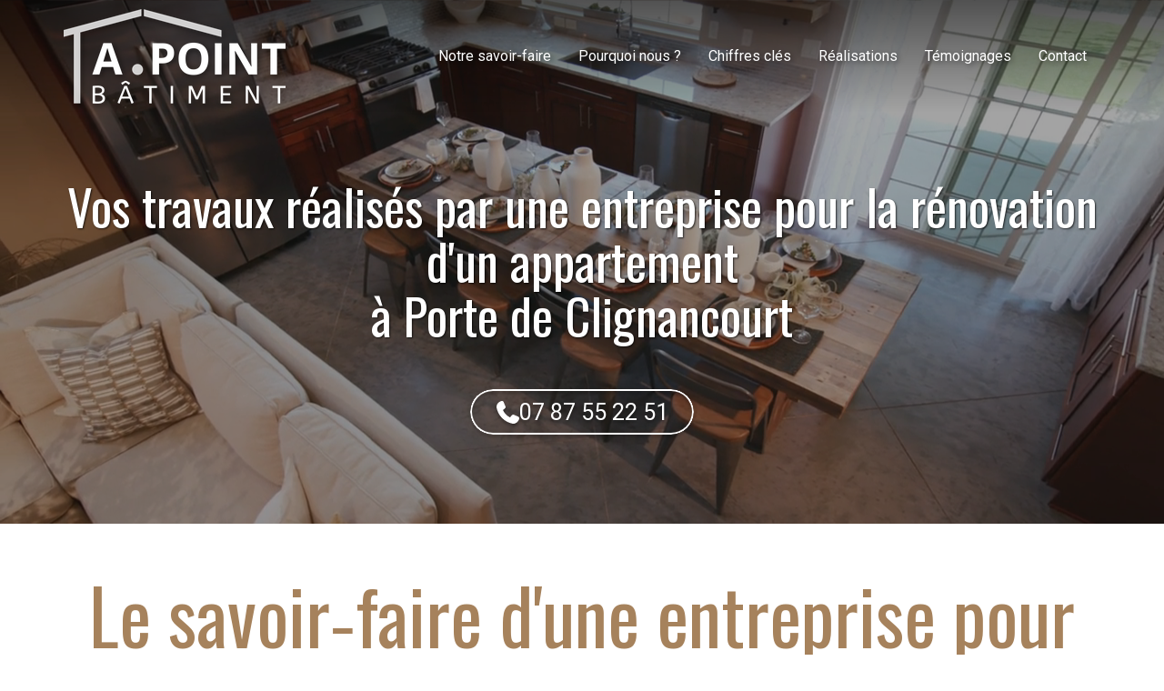

--- FILE ---
content_type: text/html; charset=UTF-8
request_url: https://www.apointbatiment.com/une-entreprise-pour-la-renovation-d-un-appartement-a-porte-de-clignancourt
body_size: 33132
content:
<!DOCTYPE html>
<html lang="fr"  dir="ltr">
<head>
    <meta charset="UTF-8">
    <meta name="viewport"
          content="width=device-width, minimum-scale=1.0, maximum-scale=5.0, initial-scale=1.0, minimal-ui">
    <title>A Point Bâtiment - Vos travaux tout corps d'état réalisés par une entreprise pour la rénovation d'un appartement à Porte de Clignancourt</title>
            <link rel="stylesheet" href="https://fonts.googleapis.com/css2?family=Oswald%3Awght%40400%3B700&amp;display=swap"
          id="font-primary-link">
    <link rel="stylesheet" href="https://fonts.googleapis.com/css2?family=Roboto%3Aital%2Cwght%400%2C400%3B0%2C700%3B1%2C400%3B1%2C700&amp;display=swap"
          id="font-secondary-link">
    <script>
        function cssLoadError(el) {
            var style = document.createElement('style');
            style.innerHTML = `.svg-icon {max-height: 1em;}
            .divider-svg-wrapper, .header-section .hamburger-wrapper, .header-section .sidebar, .modal-body .icon-spin {display: none;}
            section { border-top: 1px solid #ccc; margin-bottom: 2em; }`;
            el.parentElement.append(style);
            el.addEventListener('load', function() {
                style.remove();
            });
        }
    </script>
    <link rel="stylesheet" type="text/css" href="/css/page/58682df4-338a-11ea-a7ee-0242ac130005/page.ddd9ed.min.css" onerror="cssLoadError(this)">
    <noscript>
        <link rel="stylesheet" type="text/css" href="/css/noscript.css">
    </noscript>

    
        
            <meta name="theme-color" content="#a6825c">
    
                <meta name="google-site-verification" content="0gsdw8Dl4ePwZYdd8JjaNJ0MZ0XEfq7JFwYUhuAGXqQ" />
                    <meta name="msvalidate.01" content="D140EB280DE8735464CBFF3428D13A42" />
    
    <meta name="msapplication-tap-highlight" content="no" />
            <meta name="description" content="Nos&#x20;&#x00E9;quipes,&#x20;passionn&#x00E9;es&#x20;par&#x20;leur&#x20;m&#x00E9;tier,&#x20;effectuent&#x20;tous&#x20;travaux&#x20;de&#x20;r&#x00E9;novation&#x20;int&#x00E9;rieur&#x20;et&#x20;ext&#x00E9;rieur&#x20;dans&#x20;les&#x20;r&#x00E8;gles&#x20;de&#x20;l&#x27;art.&#x20;N&#x27;h&#x00E9;sitez&#x20;pas&#x20;&#x00E0;&#x20;nous&#x20;contacter&#x20;si&#x20;vous&#x20;recherchez&#x20;une&#x20;entreprise&#x20;pour&#x20;la&#x20;r&#x00E9;novation&#x20;d&#x27;un&#x20;appartement&#x20;&#x00E0;&#x20;Porte&#x20;de&#x20;Clignancourt.">
        <meta property="og:description" content="Nos&#x20;&#x00E9;quipes,&#x20;passionn&#x00E9;es&#x20;par&#x20;leur&#x20;m&#x00E9;tier,&#x20;effectuent&#x20;tous&#x20;travaux&#x20;de&#x20;r&#x00E9;novation&#x20;int&#x00E9;rieur&#x20;et&#x20;ext&#x00E9;rieur&#x20;dans&#x20;les&#x20;r&#x00E8;gles&#x20;de&#x20;l&#x27;art.&#x20;N&#x27;h&#x00E9;sitez&#x20;pas&#x20;&#x00E0;&#x20;nous&#x20;contacter&#x20;si&#x20;vous&#x20;recherchez&#x20;une&#x20;entreprise&#x20;pour&#x20;la&#x20;r&#x00E9;novation&#x20;d&#x27;un&#x20;appartement&#x20;&#x00E0;&#x20;Porte&#x20;de&#x20;Clignancourt." />
        
        
    
    
    <link rel="icon" type="image/png" href="https://www.apointbatiment.com/_img/22bEjltWCvJsIK6jf7zzhoAzXsM=/fit-in/48_x_48/filters:upscale():fill(transparent):strip_exif()/reboot/media/06558ac4-017c-11ea-bfd7-0242ac130006/0655c246-017c-11ea-8c22-0242ac130006/0-0-logo.png"
          media="(prefers-color-scheme:no-preference)"/>
    <link rel="icon" type="image/png" href="https://www.apointbatiment.com/_img/ztSOlvVMN8hClkf1Z0VBm-l09Us=/fit-in/48_x_48/filters:upscale():fill(transparent):strip_exif()/reboot/media/06558ac4-017c-11ea-bfd7-0242ac130006/0655c4f8-017c-11ea-b949-0242ac130006/0-0-logo-blanc.png"
          media="(prefers-color-scheme:dark)"/>
    <link rel="icon" type="image/png" href="https://www.apointbatiment.com/_img/22bEjltWCvJsIK6jf7zzhoAzXsM=/fit-in/48_x_48/filters:upscale():fill(transparent):strip_exif()/reboot/media/06558ac4-017c-11ea-bfd7-0242ac130006/0655c246-017c-11ea-8c22-0242ac130006/0-0-logo.png"
          media="(prefers-color-scheme:light)"/>
        <link rel="apple-touch-icon" sizes="180x180"
          href="https://www.apointbatiment.com/_img/T7j5gu-5Tl2EZVZjvsXUwLQN7Ng=/fit-in/180_x_180/filters:upscale():fill(transparent):format(png):strip_exif()/reboot/media/06558ac4-017c-11ea-bfd7-0242ac130006/0655c246-017c-11ea-8c22-0242ac130006/0-0-logo.png" type="image/png"/>
    <link rel="apple-touch-icon" sizes="167x167"
          href="https://www.apointbatiment.com/_img/uNmf97u8vuCDbAi8Ile8CEM_ijs=/fit-in/167_x_167/filters:upscale():fill(transparent):format(png):strip_exif()/reboot/media/06558ac4-017c-11ea-bfd7-0242ac130006/0655c246-017c-11ea-8c22-0242ac130006/0-0-logo.png" type="image/png"/>
    <link rel="apple-touch-icon" sizes="152x152"
          href="https://www.apointbatiment.com/_img/4ujQjMcaGCdNIHjdDKtqT63r790=/fit-in/152_x_152/filters:upscale():fill(transparent):format(png):strip_exif()/reboot/media/06558ac4-017c-11ea-bfd7-0242ac130006/0655c246-017c-11ea-8c22-0242ac130006/0-0-logo.png" type="image/png"/>
    <link rel="apple-touch-icon" sizes="120x120"
          href="https://www.apointbatiment.com/_img/2pdW-IhPoSGYsk_3XXYuOljfLTo=/fit-in/120_x_120/filters:upscale():fill(transparent):format(png):strip_exif()/reboot/media/06558ac4-017c-11ea-bfd7-0242ac130006/0655c246-017c-11ea-8c22-0242ac130006/0-0-logo.png" type="image/png"/>
    <link rel="canonical" href="https&#x3A;&#x2F;&#x2F;www.apointbatiment.com&#x2F;une-entreprise-pour-la-renovation-d-un-appartement-a-porte-de-clignancourt" />
            <meta property="og:type" content="website">
    <meta property="og:title" content="A&#x20;Point&#x20;B&#x00E2;timent&#x20;-&#x20;Vos&#x20;travaux&#x20;tout&#x20;corps&#x20;d&#x27;&#x00E9;tat&#x20;r&#x00E9;alis&#x00E9;s&#x20;par&#x20;une&#x20;entreprise&#x20;pour&#x20;la&#x20;r&#x00E9;novation&#x20;d&#x27;un&#x20;appartement&#x20;&#x00E0;&#x20;Porte&#x20;de&#x20;Clignancourt" />
    <meta property="og:url" content="https&#x3A;&#x2F;&#x2F;www.apointbatiment.com&#x2F;une-entreprise-pour-la-renovation-d-un-appartement-a-porte-de-clignancourt" />
    <meta property="og:locale" content="fr" />
            <meta property="og:image" content="https://www.apointbatiment.com/_img/e-W7D_oYDgw77hhJzDLhcm-szss=/fit-in/512_x_512/filters:upscale():fill(transparent):background_color(ffffff):format(jpg):quality(80):strip_exif()/reboot/media/06558ac4-017c-11ea-bfd7-0242ac130006/0655c246-017c-11ea-8c22-0242ac130006/0-0-logo.png" />
        <meta property="og:logo" content="https://www.apointbatiment.com/_img/e-W7D_oYDgw77hhJzDLhcm-szss=/fit-in/512_x_512/filters:upscale():fill(transparent):background_color(ffffff):format(jpg):quality(80):strip_exif()/reboot/media/06558ac4-017c-11ea-bfd7-0242ac130006/0655c246-017c-11ea-8c22-0242ac130006/0-0-logo.png" />
    <meta property="og:logo" content="https://www.apointbatiment.com/_img/e-W7D_oYDgw77hhJzDLhcm-szss=/fit-in/512_x_512/filters:upscale():fill(transparent):background_color(ffffff):format(jpg):quality(80):strip_exif()/reboot/media/06558ac4-017c-11ea-bfd7-0242ac130006/0655c246-017c-11ea-8c22-0242ac130006/0-0-logo.png" size="150x150" />
    <meta property="og:site_name" content="A&#x20;Point&#x20;B&#x00E2;timent" />
    
            <script type="application/ld+json">{"@context":"http:\/\/schema.org","@graph":[{"@type":"Organization","name":"A Point B\u00e2timent","url":"https:\/\/www.apointbatiment.com\/","logo":"\/media\/06558ac4-017c-11ea-bfd7-0242ac130006\/0655c246-017c-11ea-8c22-0242ac130006\/0-logo.png","address":["A Point B\u00e2timent\r\n39 Avenue Galois \r\n92340 - Bourg-la-Reine"],"contactPoint":[{"@type":"ContactPoint","contactType":"sales","telephone":"+33 7 87 55 22 51"}],"sameAs":["https:\/\/www.instagram.com\/apoint_batiment\/","https:\/\/www.facebook.com\/pg\/A-Point-B%C3%A2timent-110555793742030\/services\/?ref=page_internal"]},[{"@type":"Service","name":"Plomberie","description":" Nous prenons en charge la cr\u00e9ation de r\u00e9seaux d'eau froide, eau chaude, syst\u00e8mes d'\u00e9vacuation et chauffages individuels. "},{"@type":"Service","name":"Electricit\u00e9","description":" Nos \u00e9quipes r\u00e9alisent pour vous un r\u00e9seau complet d'\u00e9lectricit\u00e9 aux normes, quelle que soit l'envergure du projet. "},{"@type":"Service","name":"Ma\u00e7onnerie","description":" Nous r\u00e9alisons la pose de cloisons, faux plafonds et&nbsp;carrelages. Nous effectuons le&nbsp;doublage et l'isolation des murs. "},{"@type":"Service","name":"Peinture","description":" Notre \u00e9quipe est en mesure de r\u00e9aliser la pr\u00e9paration des murs puis les peintures des sols et des plafonds. "},{"@type":"Service","name":"Menuiserie","description":" Nous posons&nbsp;le parquet, les portes et fen\u00eatres en int\u00e9rieur et en ext\u00e9rieur. Nous nous occupons des cuisines, dressings et biblioth\u00e8ques. "}],[{"@type":"Review","reviewBody":"J\u2019ai fait appel \u00e0 plusieurs reprises \u00e0 la soci\u00e9t\u00e9 A POINT B\u00e2timent pour r\u00e9nover des appartements et en ai \u00e9t\u00e9 chaque fois pleinement satisfaite : \u00e9coute attentive de mes besoins, conseils \u00e9clair\u00e9s, comp\u00e9tences techniques, suivi minutieux du chantier, respect des d\u00e9lais... Je recommande vivement!","author":{"@type":"Person","name":"Marie A."},"itemReviewed":{"@type":"Organization","name":"A Point B\u00e2timent","url":"https:\/\/www.apointbatiment.com\/","logo":"\/media\/06558ac4-017c-11ea-bfd7-0242ac130006\/0655c246-017c-11ea-8c22-0242ac130006\/0-logo.png"},"reviewRating":{"@type":"Rating","worstRating":1,"bestRating":5,"ratingValue":4,"author":"Marie A.","reviewAspect":"J\u2019ai fait appel \u00e0 plusieurs reprises \u00e0 la soci\u00e9t\u00e9 A POINT B\u00e2timent pour r\u00e9nover des appartements et en ai \u00e9t\u00e9 chaque fois pleinement satisfaite : \u00e9coute attentive de mes besoins, conseils \u00e9clair\u00e9s, comp\u00e9tences techniques, suivi minutieux du chantier, respect des d\u00e9lais... Je recommande vivement!"}},{"@type":"Review","reviewBody":"Architecte d'int\u00e9rieur, &nbsp;je fais r\u00e9guli\u00e8rement appel \u00e0 la soci\u00e9t\u00e9 A Point B\u00e2timent pour mes nombreuses r\u00e9novations.\r\nCela fait trois ans que je collabore avec eux et cela se passe tr\u00e8s bien. Les \u00e9quipes sont efficaces.&nbsp;\r\nElles effectuent un travail de qualit\u00e9, tout en respectant le temps imparti.\r\nJe n'ai jamais \u00e9t\u00e9 d\u00e9\u00e7ue par leurs prestations. Je recommande donc vivement cette entreprise.","author":{"@type":"Person","name":"Beata D."},"itemReviewed":{"@type":"Organization","name":"A Point B\u00e2timent","url":"https:\/\/www.apointbatiment.com\/","logo":"\/media\/06558ac4-017c-11ea-bfd7-0242ac130006\/0655c246-017c-11ea-8c22-0242ac130006\/0-logo.png"},"reviewRating":{"@type":"Rating","worstRating":1,"bestRating":5,"ratingValue":4,"author":"Beata D.","reviewAspect":"Architecte d'int\u00e9rieur, &nbsp;je fais r\u00e9guli\u00e8rement appel \u00e0 la soci\u00e9t\u00e9 A Point B\u00e2timent pour mes nombreuses r\u00e9novations.\r\nCela fait trois ans que je collabore avec eux et cela se passe tr\u00e8s bien. Les \u00e9quipes sont efficaces.&nbsp;\r\nElles effectuent un travail de qualit\u00e9, tout en respectant le temps imparti.\r\nJe n'ai jamais \u00e9t\u00e9 d\u00e9\u00e7ue par leurs prestations. Je recommande donc vivement cette entreprise."}},{"@type":"Review","reviewBody":"Nous travaillons depuis plusieurs ann\u00e9es avec A POINT BATIMENT dans le cadre de diagnostic et r\u00e9novation de r\u00e9seaux communs et sommes tr\u00e8s satisfaits de leurs prestations et de leur r\u00e9activit\u00e9. Les interventions sont toujours de qualit\u00e9, les techniciens sont professionnels, s\u00e9rieux en client\u00e8le et experts dans leur domaine. Notre collaboration est bas\u00e9e sur la confiance, l'efficacit\u00e9 et la satisfaction du client.","author":{"@type":"Person","name":"Carine D."},"itemReviewed":{"@type":"Organization","name":"A Point B\u00e2timent","url":"https:\/\/www.apointbatiment.com\/","logo":"\/media\/06558ac4-017c-11ea-bfd7-0242ac130006\/0655c246-017c-11ea-8c22-0242ac130006\/0-logo.png"},"reviewRating":{"@type":"Rating","worstRating":1,"bestRating":5,"ratingValue":4,"author":"Carine D.","reviewAspect":"Nous travaillons depuis plusieurs ann\u00e9es avec A POINT BATIMENT dans le cadre de diagnostic et r\u00e9novation de r\u00e9seaux communs et sommes tr\u00e8s satisfaits de leurs prestations et de leur r\u00e9activit\u00e9. Les interventions sont toujours de qualit\u00e9, les techniciens sont professionnels, s\u00e9rieux en client\u00e8le et experts dans leur domaine. Notre collaboration est bas\u00e9e sur la confiance, l'efficacit\u00e9 et la satisfaction du client."}},{"@type":"Review","reviewBody":"J'ai fait appel \u00e0 A Point B\u00e2timent pour des travaux de pose d'un nouveau sol et la mise au propre d'une cuisine avant installation par un prestataire et je ne peux que recommander cette soci\u00e9t\u00e9. Tr\u00e8s satisfait.","author":{"@type":"Person","name":"Yohann - Architecte \u00e0 Sceaux (92)"},"itemReviewed":{"@type":"Organization","name":"A Point B\u00e2timent","url":"https:\/\/www.apointbatiment.com\/","logo":"\/media\/06558ac4-017c-11ea-bfd7-0242ac130006\/0655c246-017c-11ea-8c22-0242ac130006\/0-logo.png"},"reviewRating":{"@type":"Rating","worstRating":1,"bestRating":5,"ratingValue":5,"author":"Yohann - Architecte \u00e0 Sceaux (92)","reviewAspect":"J'ai fait appel \u00e0 A Point B\u00e2timent pour des travaux de pose d'un nouveau sol et la mise au propre d'une cuisine avant installation par un prestataire et je ne peux que recommander cette soci\u00e9t\u00e9. Tr\u00e8s satisfait."}},{"@type":"Review","reviewBody":"Artisans tr\u00e8s ponctuels, agr\u00e9ables, travail soign\u00e9. Particuli\u00e8rement admirative de leur r\u00e9activit\u00e9 face aux al\u00e9as. Je recommande vivement.","author":{"@type":"Person","name":"Marina - Propri\u00e9taire \u00e0 Saint-Mand\u00e9 (94)"},"itemReviewed":{"@type":"Organization","name":"A Point B\u00e2timent","url":"https:\/\/www.apointbatiment.com\/","logo":"\/media\/06558ac4-017c-11ea-bfd7-0242ac130006\/0655c246-017c-11ea-8c22-0242ac130006\/0-logo.png"},"reviewRating":{"@type":"Rating","worstRating":1,"bestRating":5,"ratingValue":4,"author":"Marina - Propri\u00e9taire \u00e0 Saint-Mand\u00e9 (94)","reviewAspect":"Artisans tr\u00e8s ponctuels, agr\u00e9ables, travail soign\u00e9. Particuli\u00e8rement admirative de leur r\u00e9activit\u00e9 face aux al\u00e9as. Je recommande vivement."}},{"@type":"Review","reviewBody":"Tr\u00e8s satisfaite de l'intervention de toute l'\u00e9quipe \u00e0 point b\u00e2timent. Travaux conformes au devis, livr\u00e9s dans le d\u00e9lai et le prix pr\u00e9vus. Efficacit\u00e9 et professionnalisme sont au rendez-vous ! Les proprios ont b\u00e9n\u00e9fici\u00e9 de supers conseils.","author":{"@type":"Person","name":"Charline - Syndic \u00e0 Paris 18e"},"itemReviewed":{"@type":"Organization","name":"A Point B\u00e2timent","url":"https:\/\/www.apointbatiment.com\/","logo":"\/media\/06558ac4-017c-11ea-bfd7-0242ac130006\/0655c246-017c-11ea-8c22-0242ac130006\/0-logo.png"},"reviewRating":{"@type":"Rating","worstRating":1,"bestRating":5,"ratingValue":4,"author":"Charline - Syndic \u00e0 Paris 18e","reviewAspect":"Tr\u00e8s satisfaite de l'intervention de toute l'\u00e9quipe \u00e0 point b\u00e2timent. Travaux conformes au devis, livr\u00e9s dans le d\u00e9lai et le prix pr\u00e9vus. Efficacit\u00e9 et professionnalisme sont au rendez-vous ! Les proprios ont b\u00e9n\u00e9fici\u00e9 de supers conseils."}}],{"@type":"AggregateRating","ratingValue":4.166666666666667,"worstRating":1,"bestRating":5,"ratingCount":6,"itemReviewed":{"@type":"Organization","name":"A Point B\u00e2timent","url":"https:\/\/www.apointbatiment.com\/","logo":"\/media\/06558ac4-017c-11ea-bfd7-0242ac130006\/0655c246-017c-11ea-8c22-0242ac130006\/0-logo.png","address":["A Point B\u00e2timent\r\n39 Avenue Galois \r\n92340 - Bourg-la-Reine"],"contactPoint":[{"@type":"ContactPoint","contactType":"sales","telephone":"+33 7 87 55 22 51"}],"sameAs":["https:\/\/www.instagram.com\/apoint_batiment\/","https:\/\/www.facebook.com\/pg\/A-Point-B%C3%A2timent-110555793742030\/services\/?ref=page_internal"]}}]}</script>
    
        
                                            <script async src="https://www.googletagmanager.com/gtag/js?id=UA-151768510-1"></script>
    <script>
        window.dataLayer = window.dataLayer || [];

        function gtag() {
            dataLayer.push(arguments);
        }

        gtag('js', new Date());
        gtag('config', 'UA-151768510-1');
            </script>

    
            <style id="prevent-animations-flickering">
            html:not(.compatibility) .base-section .section-container {
                visibility: hidden;
            }
        </style>
        <noscript>
            <style>
                .base-section .section-container {
                    visibility: initial !important;
                }
            </style>
        </noscript>
    
    </head>
<body     id="page-58682df4-338a-11ea-a7ee-0242ac130005" data-site="06558ac4-017c-11ea-bfd7-0242ac130006" data-page="58682df4-338a-11ea-a7ee-0242ac130005"
 style="overflow-x: hidden">
    <svg style="display: none;">
        <defs>
            <filter id="ieDropShadow" height="130%">
                <feGaussianBlur in="SourceAlpha" stdDeviation="50" result="blur"></feGaussianBlur>
                <feOffset in="blur" result="offsetBlur" dx="25" dy="25"></feOffset>
                <feMerge>
                    <feMergeNode></feMergeNode>
                    <feMergeNode in="SourceGraphic"></feMergeNode>
                </feMerge>
            </filter>
        </defs>
    </svg>

    <main>
            
    
    





<section
    id="section-1b10edd"
    data-uuid="06572b72-017c-11ea-a33e-0242ac130006"
    class="base-section header-section fixed-layout default-disposition normal-height transparent transparent-header-auto link-style-b275a6e-section link-element-1b10edd-section global"
            data-alternate-style-class="link-alternate-style-b275a6e-section link-alternate-element-1b10edd - section"
    >
    
    <div id="section-1b10edd-o" class="anchor-target"></div>
            <div
        class="section-container container">
        <div class="header-wrapper">
            <div class="link-logo-wrapper">
                <a
                    class="link-logo"
                    href="/"
                    rel="home"
                >

                                                    
                    
    
                                                <img src="https://www.apointbatiment.com/_img/aCIJJqch402-SYc049MQKuw5e8U=/fit-in/400_x_56/filters:no_upscale():strip_exif()/reboot/media/06558ac4-017c-11ea-bfd7-0242ac130006/0655c246-017c-11ea-8c22-0242ac130006/0-0-logo.png"
                 srcset="https://www.apointbatiment.com/_img/MtgtcLR67JkHTnfOqIP7wAaU_98=/fit-in/600_x_84/filters:no_upscale():strip_exif()/reboot/media/06558ac4-017c-11ea-bfd7-0242ac130006/0655c246-017c-11ea-8c22-0242ac130006/0-0-logo.png 1.5x,
                    https://www.apointbatiment.com/_img/QXBBto-DkOWxZp0v7g85RFgZYyg=/fit-in/800_x_112/filters:no_upscale():strip_exif()/reboot/media/06558ac4-017c-11ea-bfd7-0242ac130006/0655c246-017c-11ea-8c22-0242ac130006/0-0-logo.png 2x,
                    https://www.apointbatiment.com/_img/YpvQpVsrA6wwovefWRO80VZD_vM=/fit-in/1600_x_224/filters:no_upscale():strip_exif()/reboot/media/06558ac4-017c-11ea-bfd7-0242ac130006/0655c246-017c-11ea-8c22-0242ac130006/0-0-logo.png 4x"
                 alt="A&#x20;Point&#x20;B&#x00E2;timent&#x20;-&#x20;Vos&#x20;travaux&#x20;tout&#x20;corps&#x20;d&#x27;&#x00E9;tat&#x20;r&#x00E9;alis&#x00E9;s&#x20;par&#x20;une&#x20;entreprise&#x20;pour&#x20;la&#x20;r&#x00E9;novation&#x20;d&#x27;un&#x20;appartement&#x20;&#x00E0;&#x20;Porte&#x20;de&#x20;Clignancourt"
                 title="A&#x20;Point&#x20;B&#x00E2;timent&#x20;-&#x20;Vos&#x20;travaux&#x20;tout&#x20;corps&#x20;d&#x27;&#x00E9;tat&#x20;r&#x00E9;alis&#x00E9;s&#x20;par&#x20;une&#x20;entreprise&#x20;pour&#x20;la&#x20;r&#x00E9;novation&#x20;d&#x27;un&#x20;appartement&#x20;&#x00E0;&#x20;Porte&#x20;de&#x20;Clignancourt"
                 class="logo-img mobile-logo"
                                 data-width="132"
                 data-height="56"
            />

            <img src="https://www.apointbatiment.com/_img/SSjQp2esTx_3bdu9u75Nv9uLwOw=/fit-in/400_x_80/filters:no_upscale():strip_exif()/reboot/media/06558ac4-017c-11ea-bfd7-0242ac130006/0655c246-017c-11ea-8c22-0242ac130006/0-0-logo.png"
                 srcset="https://www.apointbatiment.com/_img/EdbFivlJkSUFSA9Pai0G3KmhBSY=/fit-in/600_x_120/filters:no_upscale():strip_exif()/reboot/media/06558ac4-017c-11ea-bfd7-0242ac130006/0655c246-017c-11ea-8c22-0242ac130006/0-0-logo.png 1.5x,
                    https://www.apointbatiment.com/_img/GyaOt9Af7Ei0LZuL_b45kCwZVrs=/fit-in/800_x_160/filters:no_upscale():strip_exif()/reboot/media/06558ac4-017c-11ea-bfd7-0242ac130006/0655c246-017c-11ea-8c22-0242ac130006/0-0-logo.png 2x,
                    https://www.apointbatiment.com/_img/F_wFCs9ubZxDz-iaeh5RTWZEVVc=/fit-in/1600_x_320/filters:no_upscale():strip_exif()/reboot/media/06558ac4-017c-11ea-bfd7-0242ac130006/0655c246-017c-11ea-8c22-0242ac130006/0-0-logo.png 4x"
                 alt="A&#x20;Point&#x20;B&#x00E2;timent&#x20;-&#x20;Vos&#x20;travaux&#x20;tout&#x20;corps&#x20;d&#x27;&#x00E9;tat&#x20;r&#x00E9;alis&#x00E9;s&#x20;par&#x20;une&#x20;entreprise&#x20;pour&#x20;la&#x20;r&#x00E9;novation&#x20;d&#x27;un&#x20;appartement&#x20;&#x00E0;&#x20;Porte&#x20;de&#x20;Clignancourt"
                 title="A&#x20;Point&#x20;B&#x00E2;timent&#x20;-&#x20;Vos&#x20;travaux&#x20;tout&#x20;corps&#x20;d&#x27;&#x00E9;tat&#x20;r&#x00E9;alis&#x00E9;s&#x20;par&#x20;une&#x20;entreprise&#x20;pour&#x20;la&#x20;r&#x00E9;novation&#x20;d&#x27;un&#x20;appartement&#x20;&#x00E0;&#x20;Porte&#x20;de&#x20;Clignancourt"
                 class="logo-img"
                                 data-width="188"
                 data-height="80"
            />
                                                        <img src="https://www.apointbatiment.com/_img/d8PKgarSMG6DGJIrPApd-tgl3ng=/fit-in/400_x_73/filters:no_upscale():strip_exif()/reboot/media/06558ac4-017c-11ea-bfd7-0242ac130006/0655c4f8-017c-11ea-b949-0242ac130006/0-0-logo-blanc.png"
                 srcset="https://www.apointbatiment.com/_img/EFS2KgVRmCjouh7W13Owt-tTnKs=/fit-in/600_x_109/filters:no_upscale():strip_exif()/reboot/media/06558ac4-017c-11ea-bfd7-0242ac130006/0655c4f8-017c-11ea-b949-0242ac130006/0-0-logo-blanc.png 1.5x,
                    https://www.apointbatiment.com/_img/iOUmDHVMD_KSPXeUlgEbDTrQQm0=/fit-in/800_x_146/filters:no_upscale():strip_exif()/reboot/media/06558ac4-017c-11ea-bfd7-0242ac130006/0655c4f8-017c-11ea-b949-0242ac130006/0-0-logo-blanc.png 2x,
                    https://www.apointbatiment.com/_img/JIEhbfAgBvhmGw0m7SQ9Rs0ZGyI=/fit-in/1600_x_292/filters:no_upscale():strip_exif()/reboot/media/06558ac4-017c-11ea-bfd7-0242ac130006/0655c4f8-017c-11ea-b949-0242ac130006/0-0-logo-blanc.png 4x"
                 alt="A&#x20;Point&#x20;B&#x00E2;timent&#x20;-&#x20;Vos&#x20;travaux&#x20;tout&#x20;corps&#x20;d&#x27;&#x00E9;tat&#x20;r&#x00E9;alis&#x00E9;s&#x20;par&#x20;une&#x20;entreprise&#x20;pour&#x20;la&#x20;r&#x00E9;novation&#x20;d&#x27;un&#x20;appartement&#x20;&#x00E0;&#x20;Porte&#x20;de&#x20;Clignancourt"
                 title="A&#x20;Point&#x20;B&#x00E2;timent&#x20;-&#x20;Vos&#x20;travaux&#x20;tout&#x20;corps&#x20;d&#x27;&#x00E9;tat&#x20;r&#x00E9;alis&#x00E9;s&#x20;par&#x20;une&#x20;entreprise&#x20;pour&#x20;la&#x20;r&#x00E9;novation&#x20;d&#x27;un&#x20;appartement&#x20;&#x00E0;&#x20;Porte&#x20;de&#x20;Clignancourt"
                 class="alternate-logo-img mobile-logo"
                                 data-width="172"
                 data-height="73"
            />

            <img src="https://www.apointbatiment.com/_img/qgZ741DbqVtTA5M_-_lClnTpktc=/fit-in/400_x_104/filters:no_upscale():strip_exif()/reboot/media/06558ac4-017c-11ea-bfd7-0242ac130006/0655c4f8-017c-11ea-b949-0242ac130006/0-0-logo-blanc.png"
                 srcset="https://www.apointbatiment.com/_img/GmItQAOdZQqB7uxVVE723AXy154=/fit-in/600_x_156/filters:no_upscale():strip_exif()/reboot/media/06558ac4-017c-11ea-bfd7-0242ac130006/0655c4f8-017c-11ea-b949-0242ac130006/0-0-logo-blanc.png 1.5x,
                    https://www.apointbatiment.com/_img/3S4yiW0891-PQp489381kvsVTw4=/fit-in/800_x_208/filters:no_upscale():strip_exif()/reboot/media/06558ac4-017c-11ea-bfd7-0242ac130006/0655c4f8-017c-11ea-b949-0242ac130006/0-0-logo-blanc.png 2x,
                    https://www.apointbatiment.com/_img/bEmnVMntMdxtlinKRTXe-76YwTk=/fit-in/1600_x_416/filters:no_upscale():strip_exif()/reboot/media/06558ac4-017c-11ea-bfd7-0242ac130006/0655c4f8-017c-11ea-b949-0242ac130006/0-0-logo-blanc.png 4x"
                 alt="A&#x20;Point&#x20;B&#x00E2;timent&#x20;-&#x20;Vos&#x20;travaux&#x20;tout&#x20;corps&#x20;d&#x27;&#x00E9;tat&#x20;r&#x00E9;alis&#x00E9;s&#x20;par&#x20;une&#x20;entreprise&#x20;pour&#x20;la&#x20;r&#x00E9;novation&#x20;d&#x27;un&#x20;appartement&#x20;&#x00E0;&#x20;Porte&#x20;de&#x20;Clignancourt"
                 title="A&#x20;Point&#x20;B&#x00E2;timent&#x20;-&#x20;Vos&#x20;travaux&#x20;tout&#x20;corps&#x20;d&#x27;&#x00E9;tat&#x20;r&#x00E9;alis&#x00E9;s&#x20;par&#x20;une&#x20;entreprise&#x20;pour&#x20;la&#x20;r&#x00E9;novation&#x20;d&#x27;un&#x20;appartement&#x20;&#x00E0;&#x20;Porte&#x20;de&#x20;Clignancourt"
                 class="alternate-logo-img"
                                 data-width="244"
                 data-height="104"
            />
            
                                    </a>
            </div>
                            <nav id="main-nav">
                    <ul class="nav navbar-nav">
                                            <li class="first-level">
                                                            <a href="/#section-605dfb7-o" class="link link-style-b275a6e waves-effect waves" id="link-element-10088e5" data-alternate-style-class="link-alternate-style-b275a6e link" data-alternate-style-id="link-alternate-element-10088e5"><reboot-link-before></reboot-link-before><reboot-link-border></reboot-link-border><reboot-link-background></reboot-link-background><span class="link-text">Notre savoir-faire</span></a>        </li>
                    <li class="first-level">
                                                            <a href="/#section-0975c3a-o" class="link link-style-b275a6e waves-effect waves" id="link-element-cb6227b" data-alternate-style-class="link-alternate-style-b275a6e link" data-alternate-style-id="link-alternate-element-cb6227b"><reboot-link-before></reboot-link-before><reboot-link-border></reboot-link-border><reboot-link-background></reboot-link-background><span class="link-text">Pourquoi nous ?</span></a>        </li>
                    <li class="first-level">
                                                            <a href="/#section-42ae2ef-o" class="link link-style-b275a6e waves-effect waves" id="link-element-5f8ab82" data-alternate-style-class="link-alternate-style-b275a6e link" data-alternate-style-id="link-alternate-element-5f8ab82"><reboot-link-before></reboot-link-before><reboot-link-border></reboot-link-border><reboot-link-background></reboot-link-background><span class="link-text">Chiffres clés</span></a>        </li>
                    <li class="first-level">
                                                            <a href="/realisations#section-4fde897-o" class="link link-style-b275a6e waves-effect waves" id="link-element-16f3212" data-alternate-style-class="link-alternate-style-b275a6e link" data-alternate-style-id="link-alternate-element-16f3212"><reboot-link-before></reboot-link-before><reboot-link-border></reboot-link-border><reboot-link-background></reboot-link-background><span class="link-text">Réalisations</span></a>        </li>
                    <li class="first-level">
                                                            <a href="/#section-36a86bf-o" class="link link-style-b275a6e waves-effect waves" id="link-element-49f2b35" data-alternate-style-class="link-alternate-style-b275a6e link" data-alternate-style-id="link-alternate-element-49f2b35"><reboot-link-before></reboot-link-before><reboot-link-border></reboot-link-border><reboot-link-background></reboot-link-background><span class="link-text">Témoignages</span></a>        </li>
                    <li class="first-level">
                                                            <a href="#section-dee9063-o" class="link link-style-b275a6e waves-effect waves" id="link-element-46d69c3" data-alternate-style-class="link-alternate-style-b275a6e link" data-alternate-style-id="link-alternate-element-46d69c3"><reboot-link-before></reboot-link-before><reboot-link-border></reboot-link-border><reboot-link-background></reboot-link-background><span class="link-text">Contact</span></a>        </li>
    
                    </ul>
                </nav>
                <div class="hamburger-wrapper">
                    <button type="button" class="hamburger" id="main-nav-toggle">
                        <span class="sr-only">Toggle navigation</span>
                        <div class="hamburger-inner"></div>
                    </button>
                </div>
                    </div>
    </div>
        
    <div class="overlay"></div>
    <div class="sidebar" style="display: none">
        <a class="sidebar-header font-primary site-title" href="#">
            <span>A Point Bâtiment</span>
        </a>
        <div class="scrollable">
                    <ul class="">
                            <li>
                                                                                                                        <a href="/#section-605dfb7-o" class="waves link-button" id="link-065771a4-017c-11ea-bcf8-0242ac130006-sidebar"><reboot-link-before></reboot-link-before><reboot-link-border></reboot-link-border><reboot-link-background></reboot-link-background><span class="link-text">Notre savoir-faire</span></a>                                    </li>
                            <li>
                                                                                                                        <a href="/#section-0975c3a-o" class="waves link-button" id="link-065783ce-017c-11ea-8f53-0242ac130006-sidebar"><reboot-link-before></reboot-link-before><reboot-link-border></reboot-link-border><reboot-link-background></reboot-link-background><span class="link-text">Pourquoi nous ?</span></a>                                    </li>
                            <li>
                                                                                                                        <a href="/#section-42ae2ef-o" class="waves link-button" id="link-06577abe-017c-11ea-b195-0242ac130006-sidebar"><reboot-link-before></reboot-link-before><reboot-link-border></reboot-link-border><reboot-link-background></reboot-link-background><span class="link-text">Chiffres clés</span></a>                                    </li>
                            <li>
                                                                                                                        <a href="/realisations#section-4fde897-o" class="waves link-button" id="link-065774ba-017c-11ea-95e6-0242ac130006-sidebar"><reboot-link-before></reboot-link-before><reboot-link-border></reboot-link-border><reboot-link-background></reboot-link-background><span class="link-text">Réalisations</span></a>                                    </li>
                            <li>
                                                                                                                        <a href="/#section-36a86bf-o" class="waves link-button" id="link-06576b28-017c-11ea-95e4-0242ac130006-sidebar"><reboot-link-before></reboot-link-before><reboot-link-border></reboot-link-border><reboot-link-background></reboot-link-background><span class="link-text">Témoignages</span></a>                                    </li>
                            <li>
                                                                                                                        <a href="#section-dee9063-o" class="waves link-button" id="link-06577dca-017c-11ea-9ab9-0242ac130006-sidebar"><reboot-link-before></reboot-link-before><reboot-link-border></reboot-link-border><reboot-link-background></reboot-link-background><span class="link-text">Contact</span></a>                                    </li>
                    </ul>
    
        </div>
    </div>


    
                                    <script type="application/json" class="animation-properties">[{"targets":".section-element-title","name":"fadeIn"},{"targets":".section-content-before","name":"fadeIn"},{"targets":".section-element-media"},{"targets":".link-logo","delay":0.1,"name":"slightFadeInDown","key":"header-a"},{"targets":"ul.nav > li, .hamburger-wrapper","delay":0.12,"delayPerIteration":0.04,"name":"slightFadeInDown","key":"header-a"},{"targets":".section-links"}]</script>
    </section>

        
    
    

        



<section
    id="section-4c10b4c"
    data-uuid="5868932a-338a-11ea-80cc-0242ac130005"
    class="base-section banner-section fixed-layout default-disposition bg-media bg-media bg-video bg-html5-video parallax-video vertical-center parallax-effect-with-translate link-style-99322bc-section link-element-4c10b4c-section"
    >
    
    <div id="section-4c10b4c-o" class="anchor-target"></div>        <div class="background-wrapper with-parallax">
            <div class="background">
                                                                                        <picture>
                                <source media="(max-width: 992px)"
                                        srcset="https://www.apointbatiment.com/_img/P62D2toAb-mEmxNDEn-DDe58kR8=/fit-in/992_x_992/filters:upscale():strip_exif()/reboot/media/06558ac4-017c-11ea-bfd7-0242ac130006/4d3722cc-07b2-11ea-ba99-0242ac130006/poster-0.jpg">
                                <source media="(min-width: 992px) and (max-width: 1200px)"
                                        srcset="https://www.apointbatiment.com/_img/ZkrSpbY_FnQ8hydDCTMkEuV30fE=/fit-in/1200_x_1200/filters:upscale():strip_exif()/reboot/media/06558ac4-017c-11ea-bfd7-0242ac130006/4d3722cc-07b2-11ea-ba99-0242ac130006/poster-0.jpg">
                                <source media="(min-width: 1200px)"
                                        srcset="https://www.apointbatiment.com/_img/Hyezts5gwW0yG3MqRBaNY93ENKQ=/fit-in/1920_x_1920/filters:upscale():strip_exif()/reboot/media/06558ac4-017c-11ea-bfd7-0242ac130006/4d3722cc-07b2-11ea-ba99-0242ac130006/poster-0.jpg">
                                <img src="https://www.apointbatiment.com/_img/Hyezts5gwW0yG3MqRBaNY93ENKQ=/fit-in/1920_x_1920/filters:upscale():strip_exif()/reboot/media/06558ac4-017c-11ea-bfd7-0242ac130006/4d3722cc-07b2-11ea-ba99-0242ac130006/poster-0.jpg"
                                     alt="">
                            </picture>
                                            
                <video loop autoplay muted playsinline class="loading"
                           data-height="720"
                           data-width="1280">
                        <source src="/uploads/06558ac4-017c-11ea-bfd7-0242ac130006/4d3722cc-07b2-11ea-ba99-0242ac130006_web.mp4" type="video/mp4"/>
                        <source src="/uploads/06558ac4-017c-11ea-bfd7-0242ac130006/4d3722cc-07b2-11ea-ba99-0242ac130006_web.webm" type="video/webm"/>
                                            </video>            </div>
        </div>
            <div class="section-overlay"></div>
                            <div id="section-4c10b4c-container"
                 class="section-container container">
                                <div class="observer-spy" style="position:absolute; pointer-events: none;"></div>
                                                            <header id="section-4c10b4c-header">
                                
<h1 class="section-element section-element-title section-title title heading-h1" id=""><reboot-title-wrapper><r-line-group>Vos travaux réalisés par <span class="value">une entreprise pour la rénovation d'un appartement</span></r-line-group> <r-priority-break></r-priority-break><r-line-group><span class="value">à Porte de Clignancourt</span></r-line-group> </reboot-title-wrapper></h1>    
                        </header>
                                                                                    <footer>
                                                                                                                                                                                    <div class="section-element section-links">
                    <a href="tel:07 87 55 22 51" class="link link-style-99322bc waves-effect" id="link-element-f6b3069"><reboot-link-before></reboot-link-before><reboot-link-border></reboot-link-border><reboot-link-background></reboot-link-background><svg aria-hidden="true" role="img" xmlns="http://www.w3.org/2000/svg" class="svg-icon svg-family-classic svg-style-solid svg-icon-phone" viewBox="0 0 512 512"><use href="#svg-icon-symbol-classic-solid-phone-0"></use></svg><span class="link-text">07 87 55 22 51</span></a>
                </div>
                        
                        </footer>
                                                </div>
            
    
    
                                <script type="application/json" class="animation-properties">[{"targets":".section-element-title","name":"fadeIn"},{"targets":".section-content-before","name":"fadeIn"},{"targets":".section-element-media"},{"targets":".section-links"}]</script>
    </section>

        
    
    

        



<section
    id="section-ffb7a0f"
    data-uuid="586854dc-338a-11ea-8da2-0242ac130005"
    class="base-section text-section fixed-layout default-disposition allow-section-links link-style-c3147c1-section link-element-ffb7a0f-section"
    >
    
    <div id="section-ffb7a0f-o" class="anchor-target"></div>
        
                            <div id="section-ffb7a0f-container"
                 class="section-container container">
                                <div class="observer-spy" style="position:absolute; pointer-events: none;"></div>
                                                            <header id="section-ffb7a0f-header">
                                
<h2 class="section-element section-element-title section-title title heading-h1" id=""><reboot-title-wrapper>Le savoir‑faire d'<span class="value">une entreprise pour la rénovation d'un appartement</span> <span class="value">à Porte de Clignancourt</span></reboot-title-wrapper></h2>    
                        </header>
                                                                <div class="section-content">
                                            <article>
                
            <div class="section-element wysiwyg">
            <p><span class="value">Vous cherchez <strong><span class="value">une entreprise pour la rénovation d'un appartement</span></strong> <strong><span class="value">à Porte de Clignancourt</span></strong> qui saura répondre à vos besoins ?</span></p>

<p><span class="value">Pour tous vos <strong>travaux</strong> de <strong>menuiserie</strong> à <strong>Paris</strong>, l’<strong>entreprise</strong> À Point Bâtiment dispose d’un <strong>menuisier</strong> passionné et expérimenté. Votre <strong>menuisier</strong> pourra s’occuper de la mise en place de <strong>menuiseries</strong> telles que des parquets et de l’installation de portes et fenêtres. Notre <strong>menuisier</strong> et tous nos artisans réalisent vos <strong>travaux</strong> en intérieur comme en extérieur. Votre <strong>menuisier</strong> peut également se charger de la mise en place d’une nouvelle cuisine, d’une bibliothèque ou d’un dressing adapté aux particularités de votre logement. Si vous souhaitez savoir quel serait le <strong>tarif</strong> pour l’intervention d’un <strong>menuisier</strong> chez vous à <strong>Paris</strong> ou en région parisienne, n’hésitez pas à demander un <strong>devis</strong> <strong>menuiserie</strong> à A Point Bâtiment. Votre spécialiste en <strong>menuiserie</strong> établira avec vous le <strong>budget</strong> nécessaire à la réalisation de votre projet et au travail du <strong>menuisier</strong>.</span></p>

<p><span class="value">Vous cherchez un <strong>plombier</strong> compétent et <strong>professionnel</strong> à <strong>Paris</strong> ? Pour gérer la <strong>rénovation</strong> de votre salle de bain ou installer un réseau de <strong>plomberie</strong> aux normes dans votre <strong>maison</strong> ou <strong>appartement</strong>, le <strong>plombier</strong> d’À Point Bâtiment peut vous venir en aide. Notre <strong>plombier</strong> se chargera des <strong>travaux</strong> sur vos systèmes de <strong>plomberie</strong> d’évacuation, de chauffage, mais aussi de la création de réseaux d’eau froide et d’eau chaude. Grâce à l’utilisation d’un matériel de qualité, votre <strong>plombier</strong> s’assurera de la durabilité de vos installations de <strong>plomberie</strong>. Votre <strong>plombier</strong> pourra de plus vous apporter ses conseils pour aménager au mieux votre salle de bain.</span></p>

<p><span class="value">Vous avez trouvé <strong><span class="value">une entreprise pour la rénovation d'un appartement</span> <span class="value">à Porte de Clignancourt</span></strong>. N'hésitez pas à nous contacter, notre équipe se fera un plaisir de vous répondre.</span></p>
        </div>
    
        </article>
    
                        </div>
                                                                    </div>
            
    
                                    <script type="application/json" class="animation-properties">[{"targets":".section-element-title","name":"fadeIn"},{"targets":".section-content-before","name":"fadeIn"},{"targets":".section-element-media"},{"targets":".section-element.wysiwyg > *:not(ol):not(ul), .section-element.wysiwyg > *:not(ol):not(.column-list) > li, .section-element.wysiwyg > .column-list"},{"targets":".section-element.wysiwyg > ol > li","name":"fadeInRight"},{"targets":".section-links"}]</script>
    </section>

            <div class="section-arrow-box" id="arrow-box-586854dc-338a-11ea-8da2-0242ac130005">
            <div class="arrow"></div>
        </div>
            
    
    
        
        



<section
    id="section-a0e4c00"
    data-uuid="58685a7c-338a-11ea-8952-0242ac130005"
    class="base-section services-section fixed-layout default-disposition allow-section-links link-style-c3147c1-section link-element-a0e4c00-section"
    >
    
    <div id="section-a0e4c00-o" class="anchor-target"></div>
        
                            <div id="section-a0e4c00-container"
                 class="section-container container">
                                <div class="observer-spy" style="position:absolute; pointer-events: none;"></div>
                                                            <header id="section-a0e4c00-header">
                                
<h2 class="section-element section-element-title section-title title heading-h1" id=""><reboot-title-wrapper>Nos corps de métier</reboot-title-wrapper></h2>    
                        </header>
                                                                <div class="section-content">
                                    <div
        class="service-list item-grid-layout-container section-element icon-bubble media-bubble"
    >
                        <article id="service-item-58685f86-338a-11ea-832c-0242ac130005" class="section-item-element">
                    <div class="item-visual-container&#x20;item-icon-container&#x20;shape-round"><span class="svg-icon-wrapper"><svg aria-hidden="true" role="img" xmlns="http://www.w3.org/2000/svg" class="svg-icon svg-family-classic svg-style-light svg-icon-droplet" viewBox="0 0 384 512"><use href="#svg-icon-symbol-classic-light-droplet-0"></use></svg></span></div>        
                            <div class="item-text">
                                    <h3 class="item-name section-accent-color heading-h2"><reboot-title-wrapper>Plomberie</reboot-title-wrapper></h3>                
                                    <div class="item-description wysiwyg">
                        <p>Nous prenons en charge la création de réseaux d'eau froide, eau chaude, systèmes d'évacuation et chauffages individuels.</p>
                    </div>
                
                            </div>
            </article>

                        <article id="service-item-5868612a-338a-11ea-a96a-0242ac130005" class="section-item-element">
                    <div class="item-visual-container&#x20;item-icon-container&#x20;shape-round"><span class="svg-icon-wrapper"><svg aria-hidden="true" role="img" xmlns="http://www.w3.org/2000/svg" class="svg-icon svg-family-classic svg-style-light svg-icon-lightbulb" viewBox="0 0 384 512"><use href="#svg-icon-symbol-classic-light-lightbulb-0"></use></svg></span></div>        
                            <div class="item-text">
                                    <h3 class="item-name section-accent-color heading-h2"><reboot-title-wrapper>Electricité</reboot-title-wrapper></h3>                
                                    <div class="item-description wysiwyg">
                        <p>Nos équipes réalisent pour vous un réseau complet d'électricité aux normes, quelle que soit l'envergure du projet.</p>
                    </div>
                
                            </div>
            </article>

                        <article id="service-item-586862ce-338a-11ea-b21e-0242ac130005" class="section-item-element">
                    <div class="item-visual-container&#x20;item-icon-container&#x20;shape-round"><span class="svg-icon-wrapper"><svg aria-hidden="true" role="img" xmlns="http://www.w3.org/2000/svg" class="svg-icon svg-family-classic svg-style-light svg-icon-house" viewBox="0 0 512 512"><use href="#svg-icon-symbol-classic-light-house-0"></use></svg></span></div>        
                            <div class="item-text">
                                    <h3 class="item-name section-accent-color heading-h2"><reboot-title-wrapper>Maçonnerie</reboot-title-wrapper></h3>                
                                    <div class="item-description wysiwyg">
                        <p>Nous réalisons la pose de cloisons, faux plafonds et carrelages. Nous effectuons le doublage et l'isolation des murs.</p>
                    </div>
                
                            </div>
            </article>

                        <article id="service-item-58686454-338a-11ea-a8b2-0242ac130005" class="section-item-element">
                    <div class="item-visual-container&#x20;item-icon-container&#x20;shape-round"><span class="svg-icon-wrapper"><svg aria-hidden="true" role="img" xmlns="http://www.w3.org/2000/svg" class="svg-icon svg-family-classic svg-style-light svg-icon-paint-roller" viewBox="0 0 512 512"><use href="#svg-icon-symbol-classic-light-paint-roller-0"></use></svg></span></div>        
                            <div class="item-text">
                                    <h3 class="item-name section-accent-color heading-h2"><reboot-title-wrapper>Peinture</reboot-title-wrapper></h3>                
                                    <div class="item-description wysiwyg">
                        <p>Notre équipe est en mesure de réaliser la préparation des murs puis les peintures des sols et des plafonds.</p>
                    </div>
                
                            </div>
            </article>

                        <article id="service-item-586865d0-338a-11ea-bc80-0242ac130005" class="section-item-element">
                    <div class="item-visual-container&#x20;item-icon-container&#x20;shape-round"><span class="svg-icon-wrapper"><svg aria-hidden="true" role="img" xmlns="http://www.w3.org/2000/svg" class="svg-icon svg-family-classic svg-style-light svg-icon-door-open" viewBox="0 0 448 512"><use href="#svg-icon-symbol-classic-light-door-open-0"></use></svg></span></div>        
                            <div class="item-text">
                                    <h3 class="item-name section-accent-color heading-h2"><reboot-title-wrapper>Menuiserie</reboot-title-wrapper></h3>                
                                    <div class="item-description wysiwyg">
                        <p>Nous posons le parquet, les portes et fenêtres en intérieur et en extérieur. Nous nous occupons des cuisines, dressings et bibliothèques.</p>
                    </div>
                
                            </div>
            </article>

            </div>

                        </div>
                                                                    </div>
            
    
                                    <script type="application/json" class="animation-properties">[{"targets":".section-element-title","name":"fadeIn"},{"targets":".section-content-before","name":"fadeIn"},{"targets":".section-element-media"},{"targets":"article","delayPerIteration":{"xs":0.15,"sm":0.28}},{"targets":".section-links"}]</script>
    </section>

        
    
    
        
        



<section
    id="section-de2b35f"
    data-uuid="0019e470-3390-11ea-b36a-0242ac130005"
    class="base-section epx-seo-combination-section fixed-layout default-disposition allow-section-links link-style-c3147c1-section link-element-de2b35f-section"
    >
    
    <div id="section-de2b35f-o" class="anchor-target"></div>
        
                            <div id="section-de2b35f-container"
                 class="section-container container">
                                <div class="observer-spy" style="position:absolute; pointer-events: none;"></div>
                                                                                <div class="section-content">
                                    
                    <ul class="inline-list">
                    <li>
                <a href="&#x2F;une-entreprise-pour-la-renovation-d-un-appartement-a-paris-1er-arrondissement-75001">une entreprise pour la rénovation d'un appartement à Paris 1er arrondissement (75001)</a>
            </li>
                    <li>
                <a href="&#x2F;un-electricien-a-canal-saint-martin">un électricien à Canal Saint-Martin</a>
            </li>
            </ul>
    <p><a href="https://www.annuaire-premium.fr/">Référencement d'entreprises</a> - <a href="https://www.blog-premium.fr/">Contenus de qualité</a></p>

                        </div>
                                                                    </div>
            
    
                                <script type="application/json" class="animation-properties">[{"targets":".section-element-title","name":"fadeIn"},{"targets":".section-content-before","name":"fadeIn"},{"targets":".section-element-media"},{"targets":".section-links"}]</script>
    </section>

            
    
    
        
        



<section
    id="section-d771a93"
    data-uuid="c579b85c-338c-11ea-87f9-0242ac130005"
    class="base-section partnerships-section fixed-layout default-disposition link-style-c3147c1-section link-element-d771a93-section"
    >
    
    <div id="section-d771a93-o" class="anchor-target"></div>
        
                            <div id="section-d771a93-container"
                 class="section-container container">
                                <div class="observer-spy" style="position:absolute; pointer-events: none;"></div>
                                                            <header id="section-d771a93-header">
                                
<h2 class="section-element section-element-title section-title title heading-h1" id=""><reboot-title-wrapper>Une sélection de matériel de qualité</reboot-title-wrapper></h2>    
                        </header>
                                                                <div class="section-content">
                                    <div class="section-element">
                    <div class="carousel size-normal" data-carousel-mode="timed"
                 data-carousel-timing="default">
                            <div
            id="partnership-item-0244ec14-0243-11ea-ad22-0242ac130006"
            class="partner carousel-cell">
            
                            <span >
                                                                                                                                                                    <img src="[data-uri]" data-osrc="[data-uri]" data-flickity-lazyload="https://www.apointbatiment.com/_img/HPyad1OivfWP7S4pTl37-c587IE=/fit-in/200_x_200/filters:upscale():recolor():custom_trim(1):strip_exif()/reboot/media/06558ac4-017c-11ea-bfd7-0242ac130006/fe0fa15c-0242-11ea-9b08-0242ac130006/0-0-logo-legrand-svg.png"
                                 srcset="[data-uri]" data-osrc="[data-uri]" data-flickity-lazyload-srcset="https://www.apointbatiment.com/_img/h4NQHA7ghfvLunth-uJAWlhx84o=/fit-in/400_x_400/filters:upscale():recolor():custom_trim(1):strip_exif()/reboot/media/06558ac4-017c-11ea-bfd7-0242ac130006/fe0fa15c-0242-11ea-9b08-0242ac130006/0-0-logo-legrand-svg.png 2x,
                                    https://www.apointbatiment.com/_img/AhmBGz84NRZVWdhePnHbVhopte0=/fit-in/800_x_800/filters:upscale():recolor():custom_trim(1):strip_exif()/reboot/media/06558ac4-017c-11ea-bfd7-0242ac130006/fe0fa15c-0242-11ea-9b08-0242ac130006/0-0-logo-legrand-svg.png 4x"
                                 alt="">
                        <noscript>                                                                                    <img src="https://www.apointbatiment.com/_img/HPyad1OivfWP7S4pTl37-c587IE=/fit-in/200_x_200/filters:upscale():recolor():custom_trim(1):strip_exif()/reboot/media/06558ac4-017c-11ea-bfd7-0242ac130006/fe0fa15c-0242-11ea-9b08-0242ac130006/0-0-logo-legrand-svg.png"
                                 srcset="https://www.apointbatiment.com/_img/h4NQHA7ghfvLunth-uJAWlhx84o=/fit-in/400_x_400/filters:upscale():recolor():custom_trim(1):strip_exif()/reboot/media/06558ac4-017c-11ea-bfd7-0242ac130006/fe0fa15c-0242-11ea-9b08-0242ac130006/0-0-logo-legrand-svg.png 2x,
                                    https://www.apointbatiment.com/_img/AhmBGz84NRZVWdhePnHbVhopte0=/fit-in/800_x_800/filters:upscale():recolor():custom_trim(1):strip_exif()/reboot/media/06558ac4-017c-11ea-bfd7-0242ac130006/fe0fa15c-0242-11ea-9b08-0242ac130006/0-0-logo-legrand-svg.png 4x"
                                 alt="">
                        </noscript>                                                
                </span>
                    </div>
            <div
            id="partnership-item-0244f16e-0243-11ea-94a1-0242ac130006"
            class="partner carousel-cell">
            
                            <span >
                                                                                                                                                                    <img src="[data-uri]" data-osrc="[data-uri]" data-flickity-lazyload="https://www.apointbatiment.com/_img/Gz9KSb8-unzLKjLNptZomEArbts=/fit-in/200_x_200/filters:upscale():recolor():custom_trim(1):strip_exif()/reboot/media/06558ac4-017c-11ea-bfd7-0242ac130006/fe4856e6-0242-11ea-92fb-0242ac130006/0-0-logo-atlantic.png"
                                 srcset="[data-uri]" data-osrc="[data-uri]" data-flickity-lazyload-srcset="https://www.apointbatiment.com/_img/GBFfhkoGRjQ2pJPhDVRoFcfCiOA=/fit-in/400_x_400/filters:upscale():recolor():custom_trim(1):strip_exif()/reboot/media/06558ac4-017c-11ea-bfd7-0242ac130006/fe4856e6-0242-11ea-92fb-0242ac130006/0-0-logo-atlantic.png 2x,
                                    https://www.apointbatiment.com/_img/JaWNhDesYUuz-dGvfISq_ILAQx4=/fit-in/800_x_800/filters:upscale():recolor():custom_trim(1):strip_exif()/reboot/media/06558ac4-017c-11ea-bfd7-0242ac130006/fe4856e6-0242-11ea-92fb-0242ac130006/0-0-logo-atlantic.png 4x"
                                 alt="">
                        <noscript>                                                                                    <img src="https://www.apointbatiment.com/_img/Gz9KSb8-unzLKjLNptZomEArbts=/fit-in/200_x_200/filters:upscale():recolor():custom_trim(1):strip_exif()/reboot/media/06558ac4-017c-11ea-bfd7-0242ac130006/fe4856e6-0242-11ea-92fb-0242ac130006/0-0-logo-atlantic.png"
                                 srcset="https://www.apointbatiment.com/_img/GBFfhkoGRjQ2pJPhDVRoFcfCiOA=/fit-in/400_x_400/filters:upscale():recolor():custom_trim(1):strip_exif()/reboot/media/06558ac4-017c-11ea-bfd7-0242ac130006/fe4856e6-0242-11ea-92fb-0242ac130006/0-0-logo-atlantic.png 2x,
                                    https://www.apointbatiment.com/_img/JaWNhDesYUuz-dGvfISq_ILAQx4=/fit-in/800_x_800/filters:upscale():recolor():custom_trim(1):strip_exif()/reboot/media/06558ac4-017c-11ea-bfd7-0242ac130006/fe4856e6-0242-11ea-92fb-0242ac130006/0-0-logo-atlantic.png 4x"
                                 alt="">
                        </noscript>                                                
                </span>
                    </div>
            <div
            id="partnership-item-0244f510-0243-11ea-a83c-0242ac130006"
            class="partner carousel-cell">
            
                            <span >
                                                                                                                                                                    <img src="[data-uri]" data-osrc="[data-uri]" data-flickity-lazyload="https://www.apointbatiment.com/_img/1weaSXczlHLqprh3LAqOQ4fiR3o=/fit-in/200_x_200/filters:upscale():recolor():custom_trim(1):strip_exif()/reboot/media/06558ac4-017c-11ea-bfd7-0242ac130006/fe673016-0242-11ea-b450-0242ac130006/0-0-logo-aubade.png"
                                 srcset="[data-uri]" data-osrc="[data-uri]" data-flickity-lazyload-srcset="https://www.apointbatiment.com/_img/2L90_WbPQmuTBqOsdPrp1J0Nshg=/fit-in/400_x_400/filters:upscale():recolor():custom_trim(1):strip_exif()/reboot/media/06558ac4-017c-11ea-bfd7-0242ac130006/fe673016-0242-11ea-b450-0242ac130006/0-0-logo-aubade.png 2x,
                                    https://www.apointbatiment.com/_img/74jN5_cZ7Wxjxsnq26vKCCozLzo=/fit-in/800_x_800/filters:upscale():recolor():custom_trim(1):strip_exif()/reboot/media/06558ac4-017c-11ea-bfd7-0242ac130006/fe673016-0242-11ea-b450-0242ac130006/0-0-logo-aubade.png 4x"
                                 alt="">
                        <noscript>                                                                                    <img src="https://www.apointbatiment.com/_img/1weaSXczlHLqprh3LAqOQ4fiR3o=/fit-in/200_x_200/filters:upscale():recolor():custom_trim(1):strip_exif()/reboot/media/06558ac4-017c-11ea-bfd7-0242ac130006/fe673016-0242-11ea-b450-0242ac130006/0-0-logo-aubade.png"
                                 srcset="https://www.apointbatiment.com/_img/2L90_WbPQmuTBqOsdPrp1J0Nshg=/fit-in/400_x_400/filters:upscale():recolor():custom_trim(1):strip_exif()/reboot/media/06558ac4-017c-11ea-bfd7-0242ac130006/fe673016-0242-11ea-b450-0242ac130006/0-0-logo-aubade.png 2x,
                                    https://www.apointbatiment.com/_img/74jN5_cZ7Wxjxsnq26vKCCozLzo=/fit-in/800_x_800/filters:upscale():recolor():custom_trim(1):strip_exif()/reboot/media/06558ac4-017c-11ea-bfd7-0242ac130006/fe673016-0242-11ea-b450-0242ac130006/0-0-logo-aubade.png 4x"
                                 alt="">
                        </noscript>                                                
                </span>
                    </div>
            <div
            id="partnership-item-0244f894-0243-11ea-976c-0242ac130006"
            class="partner carousel-cell">
            
                            <span >
                                                                                                                                                                    <img src="[data-uri]" data-osrc="[data-uri]" data-flickity-lazyload="https://www.apointbatiment.com/_img/ae7RRIFoSEcDSfTSWxo3ACS5EAU=/fit-in/200_x_200/filters:upscale():recolor():custom_trim(1):strip_exif()/reboot/media/06558ac4-017c-11ea-bfd7-0242ac130006/fe8228f8-0242-11ea-9c62-0242ac130006/0-0-logo-placo-1.png"
                                 srcset="[data-uri]" data-osrc="[data-uri]" data-flickity-lazyload-srcset="https://www.apointbatiment.com/_img/SFGPHLN8NXZYugAPMGWxtGHwrHo=/fit-in/400_x_400/filters:upscale():recolor():custom_trim(1):strip_exif()/reboot/media/06558ac4-017c-11ea-bfd7-0242ac130006/fe8228f8-0242-11ea-9c62-0242ac130006/0-0-logo-placo-1.png 2x,
                                    https://www.apointbatiment.com/_img/vPlxCHO46aBQ4qLY6qYj3K5Kkp8=/fit-in/800_x_800/filters:upscale():recolor():custom_trim(1):strip_exif()/reboot/media/06558ac4-017c-11ea-bfd7-0242ac130006/fe8228f8-0242-11ea-9c62-0242ac130006/0-0-logo-placo-1.png 4x"
                                 alt="">
                        <noscript>                                                                                    <img src="https://www.apointbatiment.com/_img/ae7RRIFoSEcDSfTSWxo3ACS5EAU=/fit-in/200_x_200/filters:upscale():recolor():custom_trim(1):strip_exif()/reboot/media/06558ac4-017c-11ea-bfd7-0242ac130006/fe8228f8-0242-11ea-9c62-0242ac130006/0-0-logo-placo-1.png"
                                 srcset="https://www.apointbatiment.com/_img/SFGPHLN8NXZYugAPMGWxtGHwrHo=/fit-in/400_x_400/filters:upscale():recolor():custom_trim(1):strip_exif()/reboot/media/06558ac4-017c-11ea-bfd7-0242ac130006/fe8228f8-0242-11ea-9c62-0242ac130006/0-0-logo-placo-1.png 2x,
                                    https://www.apointbatiment.com/_img/vPlxCHO46aBQ4qLY6qYj3K5Kkp8=/fit-in/800_x_800/filters:upscale():recolor():custom_trim(1):strip_exif()/reboot/media/06558ac4-017c-11ea-bfd7-0242ac130006/fe8228f8-0242-11ea-9c62-0242ac130006/0-0-logo-placo-1.png 4x"
                                 alt="">
                        </noscript>                                                
                </span>
                    </div>
            <div
            id="partnership-item-0244fc04-0243-11ea-8b54-0242ac130006"
            class="partner carousel-cell">
            
                            <span >
                                                                                                                                                                    <img src="[data-uri]" data-osrc="[data-uri]" data-flickity-lazyload="https://www.apointbatiment.com/_img/xE9OOwYunFUqeta7q-av32F9F9E=/fit-in/200_x_200/filters:upscale():recolor():custom_trim(1):strip_exif()/reboot/media/06558ac4-017c-11ea-bfd7-0242ac130006/fe95b850-0242-11ea-9e09-0242ac130006/0-0-satariano-brand-logos-porcelanosa.png"
                                 srcset="[data-uri]" data-osrc="[data-uri]" data-flickity-lazyload-srcset="https://www.apointbatiment.com/_img/ev2kbnSfsnU8eKoPXNQ4uTLVG7c=/fit-in/400_x_400/filters:upscale():recolor():custom_trim(1):strip_exif()/reboot/media/06558ac4-017c-11ea-bfd7-0242ac130006/fe95b850-0242-11ea-9e09-0242ac130006/0-0-satariano-brand-logos-porcelanosa.png 2x,
                                    https://www.apointbatiment.com/_img/YEzYIEllKonvrJwdDfB7_SED8qY=/fit-in/800_x_800/filters:upscale():recolor():custom_trim(1):strip_exif()/reboot/media/06558ac4-017c-11ea-bfd7-0242ac130006/fe95b850-0242-11ea-9e09-0242ac130006/0-0-satariano-brand-logos-porcelanosa.png 4x"
                                 alt="">
                        <noscript>                                                                                    <img src="https://www.apointbatiment.com/_img/xE9OOwYunFUqeta7q-av32F9F9E=/fit-in/200_x_200/filters:upscale():recolor():custom_trim(1):strip_exif()/reboot/media/06558ac4-017c-11ea-bfd7-0242ac130006/fe95b850-0242-11ea-9e09-0242ac130006/0-0-satariano-brand-logos-porcelanosa.png"
                                 srcset="https://www.apointbatiment.com/_img/ev2kbnSfsnU8eKoPXNQ4uTLVG7c=/fit-in/400_x_400/filters:upscale():recolor():custom_trim(1):strip_exif()/reboot/media/06558ac4-017c-11ea-bfd7-0242ac130006/fe95b850-0242-11ea-9e09-0242ac130006/0-0-satariano-brand-logos-porcelanosa.png 2x,
                                    https://www.apointbatiment.com/_img/YEzYIEllKonvrJwdDfB7_SED8qY=/fit-in/800_x_800/filters:upscale():recolor():custom_trim(1):strip_exif()/reboot/media/06558ac4-017c-11ea-bfd7-0242ac130006/fe95b850-0242-11ea-9e09-0242ac130006/0-0-satariano-brand-logos-porcelanosa.png 4x"
                                 alt="">
                        </noscript>                                                
                </span>
                    </div>
            <div
            id="partnership-item-0244ff6a-0243-11ea-a1cc-0242ac130006"
            class="partner carousel-cell">
            
                            <span >
                                                                                                                                                                    <img src="[data-uri]" data-osrc="[data-uri]" data-flickity-lazyload="https://www.apointbatiment.com/_img/o6PH6aWc_eLj562ezuQ_2Gx6wII=/fit-in/200_x_200/filters:upscale():recolor():custom_trim(1):strip_exif()/reboot/media/06558ac4-017c-11ea-bfd7-0242ac130006/feb95788-0242-11ea-a313-0242ac130006/0-0-schneider-electric-logo.png"
                                 srcset="[data-uri]" data-osrc="[data-uri]" data-flickity-lazyload-srcset="https://www.apointbatiment.com/_img/bWLmG2IR4Qz_OMGoZ3yAG_DnTcU=/fit-in/400_x_400/filters:upscale():recolor():custom_trim(1):strip_exif()/reboot/media/06558ac4-017c-11ea-bfd7-0242ac130006/feb95788-0242-11ea-a313-0242ac130006/0-0-schneider-electric-logo.png 2x,
                                    https://www.apointbatiment.com/_img/Te5hM5Na7RJgVngCIchkS8p95I4=/fit-in/800_x_800/filters:upscale():recolor():custom_trim(1):strip_exif()/reboot/media/06558ac4-017c-11ea-bfd7-0242ac130006/feb95788-0242-11ea-a313-0242ac130006/0-0-schneider-electric-logo.png 4x"
                                 alt="">
                        <noscript>                                                                                    <img src="https://www.apointbatiment.com/_img/o6PH6aWc_eLj562ezuQ_2Gx6wII=/fit-in/200_x_200/filters:upscale():recolor():custom_trim(1):strip_exif()/reboot/media/06558ac4-017c-11ea-bfd7-0242ac130006/feb95788-0242-11ea-a313-0242ac130006/0-0-schneider-electric-logo.png"
                                 srcset="https://www.apointbatiment.com/_img/bWLmG2IR4Qz_OMGoZ3yAG_DnTcU=/fit-in/400_x_400/filters:upscale():recolor():custom_trim(1):strip_exif()/reboot/media/06558ac4-017c-11ea-bfd7-0242ac130006/feb95788-0242-11ea-a313-0242ac130006/0-0-schneider-electric-logo.png 2x,
                                    https://www.apointbatiment.com/_img/Te5hM5Na7RJgVngCIchkS8p95I4=/fit-in/800_x_800/filters:upscale():recolor():custom_trim(1):strip_exif()/reboot/media/06558ac4-017c-11ea-bfd7-0242ac130006/feb95788-0242-11ea-a313-0242ac130006/0-0-schneider-electric-logo.png 4x"
                                 alt="">
                        </noscript>                                                
                </span>
                    </div>
            <div
            id="partnership-item-024502da-0243-11ea-809b-0242ac130006"
            class="partner carousel-cell">
            
                            <span >
                                                                                                                                                                    <img src="[data-uri]" data-osrc="[data-uri]" data-flickity-lazyload="https://www.apointbatiment.com/_img/RyKx_uvUAHg7nTKpb5uqupy-DX0=/fit-in/200_x_200/filters:upscale():recolor():custom_trim(1):strip_exif()/reboot/media/06558ac4-017c-11ea-bfd7-0242ac130006/ff0c5014-0242-11ea-9f9f-0242ac130006/0-0-wedi-logo.png"
                                 srcset="[data-uri]" data-osrc="[data-uri]" data-flickity-lazyload-srcset="https://www.apointbatiment.com/_img/w4KccyMRFA3AQEuCphI3Jh2ybM4=/fit-in/400_x_400/filters:upscale():recolor():custom_trim(1):strip_exif()/reboot/media/06558ac4-017c-11ea-bfd7-0242ac130006/ff0c5014-0242-11ea-9f9f-0242ac130006/0-0-wedi-logo.png 2x,
                                    https://www.apointbatiment.com/_img/LkP74TIasu8uXAlE7zQPi_enKb4=/fit-in/800_x_800/filters:upscale():recolor():custom_trim(1):strip_exif()/reboot/media/06558ac4-017c-11ea-bfd7-0242ac130006/ff0c5014-0242-11ea-9f9f-0242ac130006/0-0-wedi-logo.png 4x"
                                 alt="">
                        <noscript>                                                                                    <img src="https://www.apointbatiment.com/_img/RyKx_uvUAHg7nTKpb5uqupy-DX0=/fit-in/200_x_200/filters:upscale():recolor():custom_trim(1):strip_exif()/reboot/media/06558ac4-017c-11ea-bfd7-0242ac130006/ff0c5014-0242-11ea-9f9f-0242ac130006/0-0-wedi-logo.png"
                                 srcset="https://www.apointbatiment.com/_img/w4KccyMRFA3AQEuCphI3Jh2ybM4=/fit-in/400_x_400/filters:upscale():recolor():custom_trim(1):strip_exif()/reboot/media/06558ac4-017c-11ea-bfd7-0242ac130006/ff0c5014-0242-11ea-9f9f-0242ac130006/0-0-wedi-logo.png 2x,
                                    https://www.apointbatiment.com/_img/LkP74TIasu8uXAlE7zQPi_enKb4=/fit-in/800_x_800/filters:upscale():recolor():custom_trim(1):strip_exif()/reboot/media/06558ac4-017c-11ea-bfd7-0242ac130006/ff0c5014-0242-11ea-9f9f-0242ac130006/0-0-wedi-logo.png 4x"
                                 alt="">
                        </noscript>                                                
                </span>
                    </div>
            <div
            id="partnership-item-02450636-0243-11ea-be0e-0242ac130006"
            class="partner carousel-cell">
            
                            <span >
                                                                                                                                                                    <img src="[data-uri]" data-osrc="[data-uri]" data-flickity-lazyload="https://www.apointbatiment.com/_img/fjKBkyUdQ1TeViqHN4_1EkBw_nw=/fit-in/200_x_200/filters:upscale():recolor():custom_trim(1):strip_exif()/reboot/media/06558ac4-017c-11ea-bfd7-0242ac130006/ff239c6a-0242-11ea-93df-0242ac130006/0-0-6de1ed043e1eacf654f1d603eac28c49.png"
                                 srcset="[data-uri]" data-osrc="[data-uri]" data-flickity-lazyload-srcset="https://www.apointbatiment.com/_img/FHXU2KHiNrkE2Q9ekDIRL5-QPfk=/fit-in/400_x_400/filters:upscale():recolor():custom_trim(1):strip_exif()/reboot/media/06558ac4-017c-11ea-bfd7-0242ac130006/ff239c6a-0242-11ea-93df-0242ac130006/0-0-6de1ed043e1eacf654f1d603eac28c49.png 2x,
                                    https://www.apointbatiment.com/_img/klDyWQvJm1_q6veCHqO0h5Es32w=/fit-in/800_x_800/filters:upscale():recolor():custom_trim(1):strip_exif()/reboot/media/06558ac4-017c-11ea-bfd7-0242ac130006/ff239c6a-0242-11ea-93df-0242ac130006/0-0-6de1ed043e1eacf654f1d603eac28c49.png 4x"
                                 alt="">
                        <noscript>                                                                                    <img src="https://www.apointbatiment.com/_img/fjKBkyUdQ1TeViqHN4_1EkBw_nw=/fit-in/200_x_200/filters:upscale():recolor():custom_trim(1):strip_exif()/reboot/media/06558ac4-017c-11ea-bfd7-0242ac130006/ff239c6a-0242-11ea-93df-0242ac130006/0-0-6de1ed043e1eacf654f1d603eac28c49.png"
                                 srcset="https://www.apointbatiment.com/_img/FHXU2KHiNrkE2Q9ekDIRL5-QPfk=/fit-in/400_x_400/filters:upscale():recolor():custom_trim(1):strip_exif()/reboot/media/06558ac4-017c-11ea-bfd7-0242ac130006/ff239c6a-0242-11ea-93df-0242ac130006/0-0-6de1ed043e1eacf654f1d603eac28c49.png 2x,
                                    https://www.apointbatiment.com/_img/klDyWQvJm1_q6veCHqO0h5Es32w=/fit-in/800_x_800/filters:upscale():recolor():custom_trim(1):strip_exif()/reboot/media/06558ac4-017c-11ea-bfd7-0242ac130006/ff239c6a-0242-11ea-93df-0242ac130006/0-0-6de1ed043e1eacf654f1d603eac28c49.png 4x"
                                 alt="">
                        </noscript>                                                
                </span>
                    </div>
            <div
            id="partnership-item-0245099c-0243-11ea-a465-0242ac130006"
            class="partner carousel-cell">
            
                            <span >
                                                                                                                                                                    <img src="[data-uri]" data-osrc="[data-uri]" data-flickity-lazyload="https://www.apointbatiment.com/_img/ghq34tZYHGfpLdS6J9wXIjp_wng=/fit-in/200_x_200/filters:upscale():recolor():custom_trim(1):strip_exif()/reboot/media/06558ac4-017c-11ea-bfd7-0242ac130006/ff3def20-0242-11ea-9ce3-0242ac130006/0-0-fontini-by-font-logo.png"
                                 srcset="[data-uri]" data-osrc="[data-uri]" data-flickity-lazyload-srcset="https://www.apointbatiment.com/_img/JaQlzJKYuO0Iu3OmesIVATp4-bk=/fit-in/400_x_400/filters:upscale():recolor():custom_trim(1):strip_exif()/reboot/media/06558ac4-017c-11ea-bfd7-0242ac130006/ff3def20-0242-11ea-9ce3-0242ac130006/0-0-fontini-by-font-logo.png 2x,
                                    https://www.apointbatiment.com/_img/VRti8Zv0BSeenU2_Xdpl1IHKlQs=/fit-in/800_x_800/filters:upscale():recolor():custom_trim(1):strip_exif()/reboot/media/06558ac4-017c-11ea-bfd7-0242ac130006/ff3def20-0242-11ea-9ce3-0242ac130006/0-0-fontini-by-font-logo.png 4x"
                                 alt="">
                        <noscript>                                                                                    <img src="https://www.apointbatiment.com/_img/ghq34tZYHGfpLdS6J9wXIjp_wng=/fit-in/200_x_200/filters:upscale():recolor():custom_trim(1):strip_exif()/reboot/media/06558ac4-017c-11ea-bfd7-0242ac130006/ff3def20-0242-11ea-9ce3-0242ac130006/0-0-fontini-by-font-logo.png"
                                 srcset="https://www.apointbatiment.com/_img/JaQlzJKYuO0Iu3OmesIVATp4-bk=/fit-in/400_x_400/filters:upscale():recolor():custom_trim(1):strip_exif()/reboot/media/06558ac4-017c-11ea-bfd7-0242ac130006/ff3def20-0242-11ea-9ce3-0242ac130006/0-0-fontini-by-font-logo.png 2x,
                                    https://www.apointbatiment.com/_img/VRti8Zv0BSeenU2_Xdpl1IHKlQs=/fit-in/800_x_800/filters:upscale():recolor():custom_trim(1):strip_exif()/reboot/media/06558ac4-017c-11ea-bfd7-0242ac130006/ff3def20-0242-11ea-9ce3-0242ac130006/0-0-fontini-by-font-logo.png 4x"
                                 alt="">
                        </noscript>                                                
                </span>
                    </div>
            <div
            id="partnership-item-02450d0c-0243-11ea-9f92-0242ac130006"
            class="partner carousel-cell">
            
                            <span >
                                                                                                                                                                    <img src="[data-uri]" data-osrc="[data-uri]" data-flickity-lazyload="https://www.apointbatiment.com/_img/tjRRG8OGj0jcHjAWUkOItCTnP98=/fit-in/200_x_200/filters:upscale():recolor():custom_trim(1):strip_exif()/reboot/media/06558ac4-017c-11ea-bfd7-0242ac130006/ffbbf88e-0242-11ea-b06d-0242ac130006/0-0-frisquet.png"
                                 srcset="[data-uri]" data-osrc="[data-uri]" data-flickity-lazyload-srcset="https://www.apointbatiment.com/_img/oAG7C0I4IZ6m-pSR98Ssj8ZRSiA=/fit-in/400_x_400/filters:upscale():recolor():custom_trim(1):strip_exif()/reboot/media/06558ac4-017c-11ea-bfd7-0242ac130006/ffbbf88e-0242-11ea-b06d-0242ac130006/0-0-frisquet.png 2x,
                                    https://www.apointbatiment.com/_img/qKbUvKSU8eFMWBZbAWGWF1h_Vmw=/fit-in/800_x_800/filters:upscale():recolor():custom_trim(1):strip_exif()/reboot/media/06558ac4-017c-11ea-bfd7-0242ac130006/ffbbf88e-0242-11ea-b06d-0242ac130006/0-0-frisquet.png 4x"
                                 alt="">
                        <noscript>                                                                                    <img src="https://www.apointbatiment.com/_img/tjRRG8OGj0jcHjAWUkOItCTnP98=/fit-in/200_x_200/filters:upscale():recolor():custom_trim(1):strip_exif()/reboot/media/06558ac4-017c-11ea-bfd7-0242ac130006/ffbbf88e-0242-11ea-b06d-0242ac130006/0-0-frisquet.png"
                                 srcset="https://www.apointbatiment.com/_img/oAG7C0I4IZ6m-pSR98Ssj8ZRSiA=/fit-in/400_x_400/filters:upscale():recolor():custom_trim(1):strip_exif()/reboot/media/06558ac4-017c-11ea-bfd7-0242ac130006/ffbbf88e-0242-11ea-b06d-0242ac130006/0-0-frisquet.png 2x,
                                    https://www.apointbatiment.com/_img/qKbUvKSU8eFMWBZbAWGWF1h_Vmw=/fit-in/800_x_800/filters:upscale():recolor():custom_trim(1):strip_exif()/reboot/media/06558ac4-017c-11ea-bfd7-0242ac130006/ffbbf88e-0242-11ea-b06d-0242ac130006/0-0-frisquet.png 4x"
                                 alt="">
                        </noscript>                                                
                </span>
                    </div>
    
                                    <div class="carousel-button-next"><span class="svg-icon-wrapper"><svg aria-hidden="true" role="img" xmlns="http://www.w3.org/2000/svg" class="svg-icon svg-family-classic svg-style-light svg-icon-angle-right" viewBox="0 0 256 512"><use href="#svg-icon-symbol-classic-light-angle-right-0"></use></svg></span></div>
                    <div class="carousel-button-prev"><span class="svg-icon-wrapper"><svg aria-hidden="true" role="img" xmlns="http://www.w3.org/2000/svg" class="svg-icon svg-family-classic svg-style-light svg-icon-angle-left" viewBox="0 0 256 512"><use href="#svg-icon-symbol-classic-light-angle-left-0"></use></svg></span></div>
                            </div>
            </div>

                        </div>
                                                                    </div>
            
    
                                    <script type="application/json" class="animation-properties">[{"targets":".section-element-title","name":"fadeIn"},{"targets":".section-content-before","name":"fadeIn"},{"targets":".section-element-media"},{"targets":".section-element","name":"fadeIn"},{"targets":".section-links"}]</script>
    </section>

            
    
    
        
        



<section
    id="section-f8d1cd8"
    data-uuid="5868ab12-338a-11ea-92de-0242ac130005"
    class="base-section projects-section fluid-layout default-disposition cropped-items display-content-on-over link-style-c3147c1-section link-element-f8d1cd8-section"
    >
    
    <div id="section-f8d1cd8-o" class="anchor-target"></div>
        
                            <div id="section-f8d1cd8-container"
                 class="section-container container-fluid">
                                <div class="observer-spy" style="position:absolute; pointer-events: none;"></div>
                                                                                <div class="section-content">
                                            <div class="showcase-list section-element">
                                            <div class="row ">
                                                                                <div class="col-xs-12 col-sm-6 col-md-6 col-lg-3 col-xs-offset-0 col-sm-offset-0 col-md-offset-0 col-lg-offset-0  auto-layout-iteration">
                                                            <article
                                    class="">
                                        
    <div
        id="projects-item-5868afae-338a-11ea-9c44-0242ac130005-wrapper"
        class="wrapper loading" >
                                                                                                                            <div class="placeholder"
                                    style="width: 100%;"
                            >
                <svg
                    viewBox="0 0 844 475"
                                            style="width: 100%;"
                                    />
                <div
                    class="placeholder-img"
                    style="background-image: url('[data-uri]')"
                ></div>
            </div>
        
                    <picture>
                                    <source media="(min-width: 1920px)"
                            srcset="[data-uri]" data-osrc="[data-uri]" data-srcset="https://www.apointbatiment.com/_img/P_Igt5m4IS6Ct9PGXF71gS-Fo3Q=/1056_x_594/filters:quality(95):strip_exif()/reboot/media/06558ac4-017c-11ea-bfd7-0242ac130006/b07e78ec-0c6e-11ea-bb1d-0242ac130006/0-0-img-5893.jpg,
                            https://www.apointbatiment.com/_img/p1Nz49vGUlpdpjY0jHhto2r8DP4=/2112_x_1188/filters:quality(95):strip_exif()/reboot/media/06558ac4-017c-11ea-bfd7-0242ac130006/b07e78ec-0c6e-11ea-bb1d-0242ac130006/0-0-img-5893.jpg 2x,
                            https://www.apointbatiment.com/_img/0gYGm8qi3k3HiY-AiPioNqqec9I=/4224_x_2376/filters:quality(95):strip_exif()/reboot/media/06558ac4-017c-11ea-bfd7-0242ac130006/b07e78ec-0c6e-11ea-bb1d-0242ac130006/0-0-img-5893.jpg 4x" data-lazy-load-srcset
                    >
                                    <source media="(min-width: 1599px)"
                            srcset="[data-uri]" data-osrc="[data-uri]" data-srcset="https://www.apointbatiment.com/_img/NtoVGJENuohJw5p2RwZ84_6RK7A=/879_x_495/filters:quality(95):strip_exif()/reboot/media/06558ac4-017c-11ea-bfd7-0242ac130006/b07e78ec-0c6e-11ea-bb1d-0242ac130006/0-0-img-5893.jpg,
                            https://www.apointbatiment.com/_img/_TfxyGotarCu518u4Doi1yyLp64=/1758_x_990/filters:quality(95):strip_exif()/reboot/media/06558ac4-017c-11ea-bfd7-0242ac130006/b07e78ec-0c6e-11ea-bb1d-0242ac130006/0-0-img-5893.jpg 2x,
                            https://www.apointbatiment.com/_img/jXJSSTaX7rvANccK0PJF8jKlgDk=/3516_x_1980/filters:quality(95):strip_exif()/reboot/media/06558ac4-017c-11ea-bfd7-0242ac130006/b07e78ec-0c6e-11ea-bb1d-0242ac130006/0-0-img-5893.jpg 4x" data-lazy-load-srcset
                    >
                                    <source media="(min-width: 1199px)"
                            srcset="[data-uri]" data-osrc="[data-uri]" data-srcset="https://www.apointbatiment.com/_img/0AND-D5CcRzfbN7fl51MSm_UQXo=/659_x_371/filters:quality(95):strip_exif()/reboot/media/06558ac4-017c-11ea-bfd7-0242ac130006/b07e78ec-0c6e-11ea-bb1d-0242ac130006/0-0-img-5893.jpg,
                            https://www.apointbatiment.com/_img/Zqme8uKi1EbSl79Eh7PWXdXVsqM=/1318_x_742/filters:quality(95):strip_exif()/reboot/media/06558ac4-017c-11ea-bfd7-0242ac130006/b07e78ec-0c6e-11ea-bb1d-0242ac130006/0-0-img-5893.jpg 2x,
                            https://www.apointbatiment.com/_img/SnG5qrmo4QYNYPS9ofFClBA4zok=/2636_x_1484/filters:quality(95):strip_exif()/reboot/media/06558ac4-017c-11ea-bfd7-0242ac130006/b07e78ec-0c6e-11ea-bb1d-0242ac130006/0-0-img-5893.jpg 4x" data-lazy-load-srcset
                    >
                                    <source media="(min-width: 991px)"
                            srcset="[data-uri]" data-osrc="[data-uri]" data-srcset="https://www.apointbatiment.com/_img/tnc2olDi547DwRnVJt0GX7myLhg=/545_x_307/filters:quality(95):strip_exif()/reboot/media/06558ac4-017c-11ea-bfd7-0242ac130006/b07e78ec-0c6e-11ea-bb1d-0242ac130006/0-0-img-5893.jpg,
                            https://www.apointbatiment.com/_img/FdASBHibZRBPY7Wl1ZQnnG0n1KU=/1090_x_614/filters:quality(95):strip_exif()/reboot/media/06558ac4-017c-11ea-bfd7-0242ac130006/b07e78ec-0c6e-11ea-bb1d-0242ac130006/0-0-img-5893.jpg 2x,
                            https://www.apointbatiment.com/_img/8iGAvjeF1r8oHkkkGU0G9QrRx5k=/2180_x_1228/filters:quality(95):strip_exif()/reboot/media/06558ac4-017c-11ea-bfd7-0242ac130006/b07e78ec-0c6e-11ea-bb1d-0242ac130006/0-0-img-5893.jpg 4x" data-lazy-load-srcset
                    >
                                    <source media="(max-width: 767px)"
                            srcset="[data-uri]" data-osrc="[data-uri]" data-srcset="https://www.apointbatiment.com/_img/SPqkSVVdhZkTrKQG8o9qipcSw1c=/844_x_475/filters:quality(95):strip_exif()/reboot/media/06558ac4-017c-11ea-bfd7-0242ac130006/b07e78ec-0c6e-11ea-bb1d-0242ac130006/0-0-img-5893.jpg,
                            https://www.apointbatiment.com/_img/n4Q_PEckqrmkPaQ_oHdv9gNNSpM=/1688_x_950/filters:quality(95):strip_exif()/reboot/media/06558ac4-017c-11ea-bfd7-0242ac130006/b07e78ec-0c6e-11ea-bb1d-0242ac130006/0-0-img-5893.jpg 2x,
                            https://www.apointbatiment.com/_img/fiP9pATmWpWnrSFJl_keDYiRfE8=/3376_x_1900/filters:quality(95):strip_exif()/reboot/media/06558ac4-017c-11ea-bfd7-0242ac130006/b07e78ec-0c6e-11ea-bb1d-0242ac130006/0-0-img-5893.jpg 4x" data-lazy-load-srcset
                    >
                
                <img src="[data-uri]" data-osrc="[data-uri]" data-src="https://www.apointbatiment.com/_img/SPqkSVVdhZkTrKQG8o9qipcSw1c=/844_x_475/filters:quality(95):strip_exif()/reboot/media/06558ac4-017c-11ea-bfd7-0242ac130006/b07e78ec-0c6e-11ea-bb1d-0242ac130006/0-0-img-5893.jpg" data-lazy-load-src
                     srcset="[data-uri]" data-osrc="[data-uri]" data-srcset="https://www.apointbatiment.com/_img/n4Q_PEckqrmkPaQ_oHdv9gNNSpM=/1688_x_950/filters:quality(95):strip_exif()/reboot/media/06558ac4-017c-11ea-bfd7-0242ac130006/b07e78ec-0c6e-11ea-bb1d-0242ac130006/0-0-img-5893.jpg 2x,
                        https://www.apointbatiment.com/_img/fiP9pATmWpWnrSFJl_keDYiRfE8=/3376_x_1900/filters:quality(95):strip_exif()/reboot/media/06558ac4-017c-11ea-bfd7-0242ac130006/b07e78ec-0c6e-11ea-bb1d-0242ac130006/0-0-img-5893.jpg 4x" data-lazy-load-srcset
                     alt="R&#x00E9;novation&#x20;Loft"
                     data-width="844"
                     data-height="475"
                     data-loading-targets="#projects-item-5868afae-338a-11ea-9c44-0242ac130005-wrapper"
                >
            </picture>
        <noscript>            <picture>
                                    <source media="(min-width: 1920px)"
                            srcset="https://www.apointbatiment.com/_img/P_Igt5m4IS6Ct9PGXF71gS-Fo3Q=/1056_x_594/filters:quality(95):strip_exif()/reboot/media/06558ac4-017c-11ea-bfd7-0242ac130006/b07e78ec-0c6e-11ea-bb1d-0242ac130006/0-0-img-5893.jpg,
                            https://www.apointbatiment.com/_img/p1Nz49vGUlpdpjY0jHhto2r8DP4=/2112_x_1188/filters:quality(95):strip_exif()/reboot/media/06558ac4-017c-11ea-bfd7-0242ac130006/b07e78ec-0c6e-11ea-bb1d-0242ac130006/0-0-img-5893.jpg 2x,
                            https://www.apointbatiment.com/_img/0gYGm8qi3k3HiY-AiPioNqqec9I=/4224_x_2376/filters:quality(95):strip_exif()/reboot/media/06558ac4-017c-11ea-bfd7-0242ac130006/b07e78ec-0c6e-11ea-bb1d-0242ac130006/0-0-img-5893.jpg 4x"
                    >
                                    <source media="(min-width: 1599px)"
                            srcset="https://www.apointbatiment.com/_img/NtoVGJENuohJw5p2RwZ84_6RK7A=/879_x_495/filters:quality(95):strip_exif()/reboot/media/06558ac4-017c-11ea-bfd7-0242ac130006/b07e78ec-0c6e-11ea-bb1d-0242ac130006/0-0-img-5893.jpg,
                            https://www.apointbatiment.com/_img/_TfxyGotarCu518u4Doi1yyLp64=/1758_x_990/filters:quality(95):strip_exif()/reboot/media/06558ac4-017c-11ea-bfd7-0242ac130006/b07e78ec-0c6e-11ea-bb1d-0242ac130006/0-0-img-5893.jpg 2x,
                            https://www.apointbatiment.com/_img/jXJSSTaX7rvANccK0PJF8jKlgDk=/3516_x_1980/filters:quality(95):strip_exif()/reboot/media/06558ac4-017c-11ea-bfd7-0242ac130006/b07e78ec-0c6e-11ea-bb1d-0242ac130006/0-0-img-5893.jpg 4x"
                    >
                                    <source media="(min-width: 1199px)"
                            srcset="https://www.apointbatiment.com/_img/0AND-D5CcRzfbN7fl51MSm_UQXo=/659_x_371/filters:quality(95):strip_exif()/reboot/media/06558ac4-017c-11ea-bfd7-0242ac130006/b07e78ec-0c6e-11ea-bb1d-0242ac130006/0-0-img-5893.jpg,
                            https://www.apointbatiment.com/_img/Zqme8uKi1EbSl79Eh7PWXdXVsqM=/1318_x_742/filters:quality(95):strip_exif()/reboot/media/06558ac4-017c-11ea-bfd7-0242ac130006/b07e78ec-0c6e-11ea-bb1d-0242ac130006/0-0-img-5893.jpg 2x,
                            https://www.apointbatiment.com/_img/SnG5qrmo4QYNYPS9ofFClBA4zok=/2636_x_1484/filters:quality(95):strip_exif()/reboot/media/06558ac4-017c-11ea-bfd7-0242ac130006/b07e78ec-0c6e-11ea-bb1d-0242ac130006/0-0-img-5893.jpg 4x"
                    >
                                    <source media="(min-width: 991px)"
                            srcset="https://www.apointbatiment.com/_img/tnc2olDi547DwRnVJt0GX7myLhg=/545_x_307/filters:quality(95):strip_exif()/reboot/media/06558ac4-017c-11ea-bfd7-0242ac130006/b07e78ec-0c6e-11ea-bb1d-0242ac130006/0-0-img-5893.jpg,
                            https://www.apointbatiment.com/_img/FdASBHibZRBPY7Wl1ZQnnG0n1KU=/1090_x_614/filters:quality(95):strip_exif()/reboot/media/06558ac4-017c-11ea-bfd7-0242ac130006/b07e78ec-0c6e-11ea-bb1d-0242ac130006/0-0-img-5893.jpg 2x,
                            https://www.apointbatiment.com/_img/8iGAvjeF1r8oHkkkGU0G9QrRx5k=/2180_x_1228/filters:quality(95):strip_exif()/reboot/media/06558ac4-017c-11ea-bfd7-0242ac130006/b07e78ec-0c6e-11ea-bb1d-0242ac130006/0-0-img-5893.jpg 4x"
                    >
                                    <source media="(max-width: 767px)"
                            srcset="https://www.apointbatiment.com/_img/SPqkSVVdhZkTrKQG8o9qipcSw1c=/844_x_475/filters:quality(95):strip_exif()/reboot/media/06558ac4-017c-11ea-bfd7-0242ac130006/b07e78ec-0c6e-11ea-bb1d-0242ac130006/0-0-img-5893.jpg,
                            https://www.apointbatiment.com/_img/n4Q_PEckqrmkPaQ_oHdv9gNNSpM=/1688_x_950/filters:quality(95):strip_exif()/reboot/media/06558ac4-017c-11ea-bfd7-0242ac130006/b07e78ec-0c6e-11ea-bb1d-0242ac130006/0-0-img-5893.jpg 2x,
                            https://www.apointbatiment.com/_img/fiP9pATmWpWnrSFJl_keDYiRfE8=/3376_x_1900/filters:quality(95):strip_exif()/reboot/media/06558ac4-017c-11ea-bfd7-0242ac130006/b07e78ec-0c6e-11ea-bb1d-0242ac130006/0-0-img-5893.jpg 4x"
                    >
                
                <img src="https://www.apointbatiment.com/_img/SPqkSVVdhZkTrKQG8o9qipcSw1c=/844_x_475/filters:quality(95):strip_exif()/reboot/media/06558ac4-017c-11ea-bfd7-0242ac130006/b07e78ec-0c6e-11ea-bb1d-0242ac130006/0-0-img-5893.jpg"
                     srcset="https://www.apointbatiment.com/_img/n4Q_PEckqrmkPaQ_oHdv9gNNSpM=/1688_x_950/filters:quality(95):strip_exif()/reboot/media/06558ac4-017c-11ea-bfd7-0242ac130006/b07e78ec-0c6e-11ea-bb1d-0242ac130006/0-0-img-5893.jpg 2x,
                        https://www.apointbatiment.com/_img/fiP9pATmWpWnrSFJl_keDYiRfE8=/3376_x_1900/filters:quality(95):strip_exif()/reboot/media/06558ac4-017c-11ea-bfd7-0242ac130006/b07e78ec-0c6e-11ea-bb1d-0242ac130006/0-0-img-5893.jpg 4x"
                     alt="R&#x00E9;novation&#x20;Loft"
                     data-width="844"
                     data-height="475"
                     data-loading-targets="#projects-item-5868afae-338a-11ea-9c44-0242ac130005-wrapper"
                >
            </picture>
        </noscript>    
    <div class="overlay">
        <div
            class="background section-background"></div>
                    <div class="content" >
                                    <h3 class="project-title heading-h2" data-title><reboot-title-wrapper>Rénovation Loft</reboot-title-wrapper></h3>
                                                    <div data-description class="wysiwyg"><p>Paris 19ème</p>                    </div>
                            </div>
            </div>

            </div>
                                </article>
                                                    </div>
                                                    <div class="clearfix visible-xs"></div>
                                            
                                                                                    <div class="col-xs-12 col-sm-6 col-md-6 col-lg-3 col-xs-offset-0 col-sm-offset-0 col-md-offset-0 col-lg-offset-0  auto-layout-iteration">
                                                            <article
                                    class="">
                                        
    <div
        id="projects-item-5868b314-338a-11ea-8148-0242ac130005-wrapper"
        class="wrapper loading" >
                                                                                                                            <div class="placeholder"
                                    style="width: 100%;"
                            >
                <svg
                    viewBox="0 0 844 475"
                                            style="width: 100%;"
                                    />
                <div
                    class="placeholder-img"
                    style="background-image: url('[data-uri]')"
                ></div>
            </div>
        
                    <picture>
                                    <source media="(min-width: 1920px)"
                            srcset="[data-uri]" data-osrc="[data-uri]" data-srcset="https://www.apointbatiment.com/_img/Kw3eK8eO13Wu1PVk9DeUchq3mXI=/1056_x_594/filters:quality(95):strip_exif()/reboot/media/06558ac4-017c-11ea-bfd7-0242ac130006/c4f9a92c-0c6e-11ea-8a7c-0242ac130006/0-0-img-2898.jpg,
                            https://www.apointbatiment.com/_img/mvB0WTWsrYi2YSsy6vL4fQ4lUAs=/2112_x_1188/filters:quality(95):strip_exif()/reboot/media/06558ac4-017c-11ea-bfd7-0242ac130006/c4f9a92c-0c6e-11ea-8a7c-0242ac130006/0-0-img-2898.jpg 2x,
                            https://www.apointbatiment.com/_img/tVx-tg87Rq1tZBnsDZxU6pgG9nE=/4224_x_2376/filters:quality(95):strip_exif()/reboot/media/06558ac4-017c-11ea-bfd7-0242ac130006/c4f9a92c-0c6e-11ea-8a7c-0242ac130006/0-0-img-2898.jpg 4x" data-lazy-load-srcset
                    >
                                    <source media="(min-width: 1599px)"
                            srcset="[data-uri]" data-osrc="[data-uri]" data-srcset="https://www.apointbatiment.com/_img/Kz0XbMSqobhlBa6qMJ2Dw0wpOuI=/879_x_495/filters:quality(95):strip_exif()/reboot/media/06558ac4-017c-11ea-bfd7-0242ac130006/c4f9a92c-0c6e-11ea-8a7c-0242ac130006/0-0-img-2898.jpg,
                            https://www.apointbatiment.com/_img/43gjfxNtqci15XOirdA3RRn0cBA=/1758_x_990/filters:quality(95):strip_exif()/reboot/media/06558ac4-017c-11ea-bfd7-0242ac130006/c4f9a92c-0c6e-11ea-8a7c-0242ac130006/0-0-img-2898.jpg 2x,
                            https://www.apointbatiment.com/_img/bSlbQV2__vuVEiEKjBK554iuCUE=/3516_x_1980/filters:quality(95):strip_exif()/reboot/media/06558ac4-017c-11ea-bfd7-0242ac130006/c4f9a92c-0c6e-11ea-8a7c-0242ac130006/0-0-img-2898.jpg 4x" data-lazy-load-srcset
                    >
                                    <source media="(min-width: 1199px)"
                            srcset="[data-uri]" data-osrc="[data-uri]" data-srcset="https://www.apointbatiment.com/_img/NMSjV9YJEfUA5AiNlz2HlOHlfRg=/659_x_371/filters:quality(95):strip_exif()/reboot/media/06558ac4-017c-11ea-bfd7-0242ac130006/c4f9a92c-0c6e-11ea-8a7c-0242ac130006/0-0-img-2898.jpg,
                            https://www.apointbatiment.com/_img/QrIKPa26UMfWwS8zf1GEQ7mCCXU=/1318_x_742/filters:quality(95):strip_exif()/reboot/media/06558ac4-017c-11ea-bfd7-0242ac130006/c4f9a92c-0c6e-11ea-8a7c-0242ac130006/0-0-img-2898.jpg 2x,
                            https://www.apointbatiment.com/_img/TwVf_iuuuhMKq9c6SEdH7PIHUmM=/2636_x_1484/filters:quality(95):strip_exif()/reboot/media/06558ac4-017c-11ea-bfd7-0242ac130006/c4f9a92c-0c6e-11ea-8a7c-0242ac130006/0-0-img-2898.jpg 4x" data-lazy-load-srcset
                    >
                                    <source media="(min-width: 991px)"
                            srcset="[data-uri]" data-osrc="[data-uri]" data-srcset="https://www.apointbatiment.com/_img/BYwn-1V6D-2aqAi-alGpnLoCOdw=/545_x_307/filters:quality(95):strip_exif()/reboot/media/06558ac4-017c-11ea-bfd7-0242ac130006/c4f9a92c-0c6e-11ea-8a7c-0242ac130006/0-0-img-2898.jpg,
                            https://www.apointbatiment.com/_img/xcGbIbArkOClPC8W2iWQMHsbxHc=/1090_x_614/filters:quality(95):strip_exif()/reboot/media/06558ac4-017c-11ea-bfd7-0242ac130006/c4f9a92c-0c6e-11ea-8a7c-0242ac130006/0-0-img-2898.jpg 2x,
                            https://www.apointbatiment.com/_img/sttnjmLeuKc6i9xO9OSm5MKjY-k=/2180_x_1228/filters:quality(95):strip_exif()/reboot/media/06558ac4-017c-11ea-bfd7-0242ac130006/c4f9a92c-0c6e-11ea-8a7c-0242ac130006/0-0-img-2898.jpg 4x" data-lazy-load-srcset
                    >
                                    <source media="(max-width: 767px)"
                            srcset="[data-uri]" data-osrc="[data-uri]" data-srcset="https://www.apointbatiment.com/_img/L9BHaTGbFW8HBo6Y2m-mm7pZrKw=/844_x_475/filters:quality(95):strip_exif()/reboot/media/06558ac4-017c-11ea-bfd7-0242ac130006/c4f9a92c-0c6e-11ea-8a7c-0242ac130006/0-0-img-2898.jpg,
                            https://www.apointbatiment.com/_img/Z7vXHzyHnaFPyyEaD1Zy6P_K2ZY=/1688_x_950/filters:quality(95):strip_exif()/reboot/media/06558ac4-017c-11ea-bfd7-0242ac130006/c4f9a92c-0c6e-11ea-8a7c-0242ac130006/0-0-img-2898.jpg 2x,
                            https://www.apointbatiment.com/_img/0XKqiq1gueesXA6OSlMRkVFNgDA=/3376_x_1900/filters:quality(95):strip_exif()/reboot/media/06558ac4-017c-11ea-bfd7-0242ac130006/c4f9a92c-0c6e-11ea-8a7c-0242ac130006/0-0-img-2898.jpg 4x" data-lazy-load-srcset
                    >
                
                <img src="[data-uri]" data-osrc="[data-uri]" data-src="https://www.apointbatiment.com/_img/L9BHaTGbFW8HBo6Y2m-mm7pZrKw=/844_x_475/filters:quality(95):strip_exif()/reboot/media/06558ac4-017c-11ea-bfd7-0242ac130006/c4f9a92c-0c6e-11ea-8a7c-0242ac130006/0-0-img-2898.jpg" data-lazy-load-src
                     srcset="[data-uri]" data-osrc="[data-uri]" data-srcset="https://www.apointbatiment.com/_img/Z7vXHzyHnaFPyyEaD1Zy6P_K2ZY=/1688_x_950/filters:quality(95):strip_exif()/reboot/media/06558ac4-017c-11ea-bfd7-0242ac130006/c4f9a92c-0c6e-11ea-8a7c-0242ac130006/0-0-img-2898.jpg 2x,
                        https://www.apointbatiment.com/_img/0XKqiq1gueesXA6OSlMRkVFNgDA=/3376_x_1900/filters:quality(95):strip_exif()/reboot/media/06558ac4-017c-11ea-bfd7-0242ac130006/c4f9a92c-0c6e-11ea-8a7c-0242ac130006/0-0-img-2898.jpg 4x" data-lazy-load-srcset
                     alt="R&#x00E9;novation&#x20;totale&#x20;appartement&#x20;50&#x20;m&#x00B2;"
                     data-width="844"
                     data-height="475"
                     data-loading-targets="#projects-item-5868b314-338a-11ea-8148-0242ac130005-wrapper"
                >
            </picture>
        <noscript>            <picture>
                                    <source media="(min-width: 1920px)"
                            srcset="https://www.apointbatiment.com/_img/Kw3eK8eO13Wu1PVk9DeUchq3mXI=/1056_x_594/filters:quality(95):strip_exif()/reboot/media/06558ac4-017c-11ea-bfd7-0242ac130006/c4f9a92c-0c6e-11ea-8a7c-0242ac130006/0-0-img-2898.jpg,
                            https://www.apointbatiment.com/_img/mvB0WTWsrYi2YSsy6vL4fQ4lUAs=/2112_x_1188/filters:quality(95):strip_exif()/reboot/media/06558ac4-017c-11ea-bfd7-0242ac130006/c4f9a92c-0c6e-11ea-8a7c-0242ac130006/0-0-img-2898.jpg 2x,
                            https://www.apointbatiment.com/_img/tVx-tg87Rq1tZBnsDZxU6pgG9nE=/4224_x_2376/filters:quality(95):strip_exif()/reboot/media/06558ac4-017c-11ea-bfd7-0242ac130006/c4f9a92c-0c6e-11ea-8a7c-0242ac130006/0-0-img-2898.jpg 4x"
                    >
                                    <source media="(min-width: 1599px)"
                            srcset="https://www.apointbatiment.com/_img/Kz0XbMSqobhlBa6qMJ2Dw0wpOuI=/879_x_495/filters:quality(95):strip_exif()/reboot/media/06558ac4-017c-11ea-bfd7-0242ac130006/c4f9a92c-0c6e-11ea-8a7c-0242ac130006/0-0-img-2898.jpg,
                            https://www.apointbatiment.com/_img/43gjfxNtqci15XOirdA3RRn0cBA=/1758_x_990/filters:quality(95):strip_exif()/reboot/media/06558ac4-017c-11ea-bfd7-0242ac130006/c4f9a92c-0c6e-11ea-8a7c-0242ac130006/0-0-img-2898.jpg 2x,
                            https://www.apointbatiment.com/_img/bSlbQV2__vuVEiEKjBK554iuCUE=/3516_x_1980/filters:quality(95):strip_exif()/reboot/media/06558ac4-017c-11ea-bfd7-0242ac130006/c4f9a92c-0c6e-11ea-8a7c-0242ac130006/0-0-img-2898.jpg 4x"
                    >
                                    <source media="(min-width: 1199px)"
                            srcset="https://www.apointbatiment.com/_img/NMSjV9YJEfUA5AiNlz2HlOHlfRg=/659_x_371/filters:quality(95):strip_exif()/reboot/media/06558ac4-017c-11ea-bfd7-0242ac130006/c4f9a92c-0c6e-11ea-8a7c-0242ac130006/0-0-img-2898.jpg,
                            https://www.apointbatiment.com/_img/QrIKPa26UMfWwS8zf1GEQ7mCCXU=/1318_x_742/filters:quality(95):strip_exif()/reboot/media/06558ac4-017c-11ea-bfd7-0242ac130006/c4f9a92c-0c6e-11ea-8a7c-0242ac130006/0-0-img-2898.jpg 2x,
                            https://www.apointbatiment.com/_img/TwVf_iuuuhMKq9c6SEdH7PIHUmM=/2636_x_1484/filters:quality(95):strip_exif()/reboot/media/06558ac4-017c-11ea-bfd7-0242ac130006/c4f9a92c-0c6e-11ea-8a7c-0242ac130006/0-0-img-2898.jpg 4x"
                    >
                                    <source media="(min-width: 991px)"
                            srcset="https://www.apointbatiment.com/_img/BYwn-1V6D-2aqAi-alGpnLoCOdw=/545_x_307/filters:quality(95):strip_exif()/reboot/media/06558ac4-017c-11ea-bfd7-0242ac130006/c4f9a92c-0c6e-11ea-8a7c-0242ac130006/0-0-img-2898.jpg,
                            https://www.apointbatiment.com/_img/xcGbIbArkOClPC8W2iWQMHsbxHc=/1090_x_614/filters:quality(95):strip_exif()/reboot/media/06558ac4-017c-11ea-bfd7-0242ac130006/c4f9a92c-0c6e-11ea-8a7c-0242ac130006/0-0-img-2898.jpg 2x,
                            https://www.apointbatiment.com/_img/sttnjmLeuKc6i9xO9OSm5MKjY-k=/2180_x_1228/filters:quality(95):strip_exif()/reboot/media/06558ac4-017c-11ea-bfd7-0242ac130006/c4f9a92c-0c6e-11ea-8a7c-0242ac130006/0-0-img-2898.jpg 4x"
                    >
                                    <source media="(max-width: 767px)"
                            srcset="https://www.apointbatiment.com/_img/L9BHaTGbFW8HBo6Y2m-mm7pZrKw=/844_x_475/filters:quality(95):strip_exif()/reboot/media/06558ac4-017c-11ea-bfd7-0242ac130006/c4f9a92c-0c6e-11ea-8a7c-0242ac130006/0-0-img-2898.jpg,
                            https://www.apointbatiment.com/_img/Z7vXHzyHnaFPyyEaD1Zy6P_K2ZY=/1688_x_950/filters:quality(95):strip_exif()/reboot/media/06558ac4-017c-11ea-bfd7-0242ac130006/c4f9a92c-0c6e-11ea-8a7c-0242ac130006/0-0-img-2898.jpg 2x,
                            https://www.apointbatiment.com/_img/0XKqiq1gueesXA6OSlMRkVFNgDA=/3376_x_1900/filters:quality(95):strip_exif()/reboot/media/06558ac4-017c-11ea-bfd7-0242ac130006/c4f9a92c-0c6e-11ea-8a7c-0242ac130006/0-0-img-2898.jpg 4x"
                    >
                
                <img src="https://www.apointbatiment.com/_img/L9BHaTGbFW8HBo6Y2m-mm7pZrKw=/844_x_475/filters:quality(95):strip_exif()/reboot/media/06558ac4-017c-11ea-bfd7-0242ac130006/c4f9a92c-0c6e-11ea-8a7c-0242ac130006/0-0-img-2898.jpg"
                     srcset="https://www.apointbatiment.com/_img/Z7vXHzyHnaFPyyEaD1Zy6P_K2ZY=/1688_x_950/filters:quality(95):strip_exif()/reboot/media/06558ac4-017c-11ea-bfd7-0242ac130006/c4f9a92c-0c6e-11ea-8a7c-0242ac130006/0-0-img-2898.jpg 2x,
                        https://www.apointbatiment.com/_img/0XKqiq1gueesXA6OSlMRkVFNgDA=/3376_x_1900/filters:quality(95):strip_exif()/reboot/media/06558ac4-017c-11ea-bfd7-0242ac130006/c4f9a92c-0c6e-11ea-8a7c-0242ac130006/0-0-img-2898.jpg 4x"
                     alt="R&#x00E9;novation&#x20;totale&#x20;appartement&#x20;50&#x20;m&#x00B2;"
                     data-width="844"
                     data-height="475"
                     data-loading-targets="#projects-item-5868b314-338a-11ea-8148-0242ac130005-wrapper"
                >
            </picture>
        </noscript>    
    <div class="overlay">
        <div
            class="background section-background"></div>
                    <div class="content" >
                                    <h3 class="project-title heading-h2" data-title><reboot-title-wrapper>Rénovation totale appartement 50 m²</reboot-title-wrapper></h3>
                                                    <div data-description class="wysiwyg"><p>Paris 10ème</p>                    </div>
                            </div>
            </div>

            </div>
                                </article>
                                                    </div>
                                                    <div class="clearfix visible-xs"></div>
                                                    <div class="clearfix visible-sm"></div>
                                                    <div class="clearfix visible-md"></div>
                                            
                                                                                    <div class="col-xs-12 col-sm-6 col-md-6 col-lg-3 col-xs-offset-0 col-sm-offset-0 col-md-offset-0 col-lg-offset-0  auto-layout-iteration">
                                                            <article
                                    class="">
                                        
    <div
        id="projects-item-5868b652-338a-11ea-940c-0242ac130005-wrapper"
        class="wrapper loading" >
                                                                                                                            <div class="placeholder"
                                    style="width: 100%;"
                            >
                <svg
                    viewBox="0 0 844 475"
                                            style="width: 100%;"
                                    />
                <div
                    class="placeholder-img"
                    style="background-image: url('[data-uri]')"
                ></div>
            </div>
        
                    <picture>
                                    <source media="(min-width: 1920px)"
                            srcset="[data-uri]" data-osrc="[data-uri]" data-srcset="https://www.apointbatiment.com/_img/TaoJkQR60gvdiBBZi7YzoQ4Rf3w=/1056_x_594/filters:quality(95):strip_exif()/reboot/media/06558ac4-017c-11ea-bfd7-0242ac130006/156ebd02-0c6f-11ea-9e73-0242ac130006-7d61313b62361158f69fffb1e6b640ce/0-0-3.jpg,
                            https://www.apointbatiment.com/_img/ucBkahQVl8LF7xUHcUMePPDspx8=/2112_x_1188/filters:quality(95):strip_exif()/reboot/media/06558ac4-017c-11ea-bfd7-0242ac130006/156ebd02-0c6f-11ea-9e73-0242ac130006-7d61313b62361158f69fffb1e6b640ce/0-0-3.jpg 2x,
                            https://www.apointbatiment.com/_img/8puI1r4jQmdBmI1CjSAVqhRYrzQ=/4224_x_2376/filters:quality(95):strip_exif()/reboot/media/06558ac4-017c-11ea-bfd7-0242ac130006/156ebd02-0c6f-11ea-9e73-0242ac130006-7d61313b62361158f69fffb1e6b640ce/0-0-3.jpg 4x" data-lazy-load-srcset
                    >
                                    <source media="(min-width: 1599px)"
                            srcset="[data-uri]" data-osrc="[data-uri]" data-srcset="https://www.apointbatiment.com/_img/_zjFtbsQe_59F2m7E-0wSe9LsTM=/879_x_495/filters:quality(95):strip_exif()/reboot/media/06558ac4-017c-11ea-bfd7-0242ac130006/156ebd02-0c6f-11ea-9e73-0242ac130006-7d61313b62361158f69fffb1e6b640ce/0-0-3.jpg,
                            https://www.apointbatiment.com/_img/158tFt_QIYhFieLpgmVtheCq9Ag=/1758_x_990/filters:quality(95):strip_exif()/reboot/media/06558ac4-017c-11ea-bfd7-0242ac130006/156ebd02-0c6f-11ea-9e73-0242ac130006-7d61313b62361158f69fffb1e6b640ce/0-0-3.jpg 2x,
                            https://www.apointbatiment.com/_img/eW2lL3MMnCtrQbQaZFeZsdfh93E=/3516_x_1980/filters:quality(95):strip_exif()/reboot/media/06558ac4-017c-11ea-bfd7-0242ac130006/156ebd02-0c6f-11ea-9e73-0242ac130006-7d61313b62361158f69fffb1e6b640ce/0-0-3.jpg 4x" data-lazy-load-srcset
                    >
                                    <source media="(min-width: 1199px)"
                            srcset="[data-uri]" data-osrc="[data-uri]" data-srcset="https://www.apointbatiment.com/_img/X6PJrUp3efmyoqeo8KlT5dGihh0=/659_x_371/filters:quality(95):strip_exif()/reboot/media/06558ac4-017c-11ea-bfd7-0242ac130006/156ebd02-0c6f-11ea-9e73-0242ac130006-7d61313b62361158f69fffb1e6b640ce/0-0-3.jpg,
                            https://www.apointbatiment.com/_img/FQs1AeLK1MyfZDB1ADfHXIx8iWg=/1318_x_742/filters:quality(95):strip_exif()/reboot/media/06558ac4-017c-11ea-bfd7-0242ac130006/156ebd02-0c6f-11ea-9e73-0242ac130006-7d61313b62361158f69fffb1e6b640ce/0-0-3.jpg 2x,
                            https://www.apointbatiment.com/_img/1eNFMUWKx8GowVB8PjgmMUEqU0A=/2636_x_1484/filters:quality(95):strip_exif()/reboot/media/06558ac4-017c-11ea-bfd7-0242ac130006/156ebd02-0c6f-11ea-9e73-0242ac130006-7d61313b62361158f69fffb1e6b640ce/0-0-3.jpg 4x" data-lazy-load-srcset
                    >
                                    <source media="(min-width: 991px)"
                            srcset="[data-uri]" data-osrc="[data-uri]" data-srcset="https://www.apointbatiment.com/_img/1XALNaTlns061ZKVDaAAz4BXfDs=/545_x_307/filters:quality(95):strip_exif()/reboot/media/06558ac4-017c-11ea-bfd7-0242ac130006/156ebd02-0c6f-11ea-9e73-0242ac130006-7d61313b62361158f69fffb1e6b640ce/0-0-3.jpg,
                            https://www.apointbatiment.com/_img/6RVb_KMDZlVMgaUBn6JUyB1iqYY=/1090_x_614/filters:quality(95):strip_exif()/reboot/media/06558ac4-017c-11ea-bfd7-0242ac130006/156ebd02-0c6f-11ea-9e73-0242ac130006-7d61313b62361158f69fffb1e6b640ce/0-0-3.jpg 2x,
                            https://www.apointbatiment.com/_img/fqEBLpHIEuG8JxGjYrwNgO6b-JM=/2180_x_1228/filters:quality(95):strip_exif()/reboot/media/06558ac4-017c-11ea-bfd7-0242ac130006/156ebd02-0c6f-11ea-9e73-0242ac130006-7d61313b62361158f69fffb1e6b640ce/0-0-3.jpg 4x" data-lazy-load-srcset
                    >
                                    <source media="(max-width: 767px)"
                            srcset="[data-uri]" data-osrc="[data-uri]" data-srcset="https://www.apointbatiment.com/_img/FcfTEjqoVFA8b_1B4DhaIG1UcP0=/844_x_475/filters:quality(95):strip_exif()/reboot/media/06558ac4-017c-11ea-bfd7-0242ac130006/156ebd02-0c6f-11ea-9e73-0242ac130006-7d61313b62361158f69fffb1e6b640ce/0-0-3.jpg,
                            https://www.apointbatiment.com/_img/x7aH6M8kgG754T_toG5o9ym3C5I=/1688_x_950/filters:quality(95):strip_exif()/reboot/media/06558ac4-017c-11ea-bfd7-0242ac130006/156ebd02-0c6f-11ea-9e73-0242ac130006-7d61313b62361158f69fffb1e6b640ce/0-0-3.jpg 2x,
                            https://www.apointbatiment.com/_img/S9nSSfJh4HHXBbUESZ7gEQ7mPnE=/3376_x_1900/filters:quality(95):strip_exif()/reboot/media/06558ac4-017c-11ea-bfd7-0242ac130006/156ebd02-0c6f-11ea-9e73-0242ac130006-7d61313b62361158f69fffb1e6b640ce/0-0-3.jpg 4x" data-lazy-load-srcset
                    >
                
                <img src="[data-uri]" data-osrc="[data-uri]" data-src="https://www.apointbatiment.com/_img/FcfTEjqoVFA8b_1B4DhaIG1UcP0=/844_x_475/filters:quality(95):strip_exif()/reboot/media/06558ac4-017c-11ea-bfd7-0242ac130006/156ebd02-0c6f-11ea-9e73-0242ac130006-7d61313b62361158f69fffb1e6b640ce/0-0-3.jpg" data-lazy-load-src
                     srcset="[data-uri]" data-osrc="[data-uri]" data-srcset="https://www.apointbatiment.com/_img/x7aH6M8kgG754T_toG5o9ym3C5I=/1688_x_950/filters:quality(95):strip_exif()/reboot/media/06558ac4-017c-11ea-bfd7-0242ac130006/156ebd02-0c6f-11ea-9e73-0242ac130006-7d61313b62361158f69fffb1e6b640ce/0-0-3.jpg 2x,
                        https://www.apointbatiment.com/_img/S9nSSfJh4HHXBbUESZ7gEQ7mPnE=/3376_x_1900/filters:quality(95):strip_exif()/reboot/media/06558ac4-017c-11ea-bfd7-0242ac130006/156ebd02-0c6f-11ea-9e73-0242ac130006-7d61313b62361158f69fffb1e6b640ce/0-0-3.jpg 4x" data-lazy-load-srcset
                     alt="R&#x00E9;novation&#x20;totale&#x20;appartement&#x20;90&#x20;m&#x00B2;"
                     data-width="844"
                     data-height="475"
                     data-loading-targets="#projects-item-5868b652-338a-11ea-940c-0242ac130005-wrapper"
                >
            </picture>
        <noscript>            <picture>
                                    <source media="(min-width: 1920px)"
                            srcset="https://www.apointbatiment.com/_img/TaoJkQR60gvdiBBZi7YzoQ4Rf3w=/1056_x_594/filters:quality(95):strip_exif()/reboot/media/06558ac4-017c-11ea-bfd7-0242ac130006/156ebd02-0c6f-11ea-9e73-0242ac130006-7d61313b62361158f69fffb1e6b640ce/0-0-3.jpg,
                            https://www.apointbatiment.com/_img/ucBkahQVl8LF7xUHcUMePPDspx8=/2112_x_1188/filters:quality(95):strip_exif()/reboot/media/06558ac4-017c-11ea-bfd7-0242ac130006/156ebd02-0c6f-11ea-9e73-0242ac130006-7d61313b62361158f69fffb1e6b640ce/0-0-3.jpg 2x,
                            https://www.apointbatiment.com/_img/8puI1r4jQmdBmI1CjSAVqhRYrzQ=/4224_x_2376/filters:quality(95):strip_exif()/reboot/media/06558ac4-017c-11ea-bfd7-0242ac130006/156ebd02-0c6f-11ea-9e73-0242ac130006-7d61313b62361158f69fffb1e6b640ce/0-0-3.jpg 4x"
                    >
                                    <source media="(min-width: 1599px)"
                            srcset="https://www.apointbatiment.com/_img/_zjFtbsQe_59F2m7E-0wSe9LsTM=/879_x_495/filters:quality(95):strip_exif()/reboot/media/06558ac4-017c-11ea-bfd7-0242ac130006/156ebd02-0c6f-11ea-9e73-0242ac130006-7d61313b62361158f69fffb1e6b640ce/0-0-3.jpg,
                            https://www.apointbatiment.com/_img/158tFt_QIYhFieLpgmVtheCq9Ag=/1758_x_990/filters:quality(95):strip_exif()/reboot/media/06558ac4-017c-11ea-bfd7-0242ac130006/156ebd02-0c6f-11ea-9e73-0242ac130006-7d61313b62361158f69fffb1e6b640ce/0-0-3.jpg 2x,
                            https://www.apointbatiment.com/_img/eW2lL3MMnCtrQbQaZFeZsdfh93E=/3516_x_1980/filters:quality(95):strip_exif()/reboot/media/06558ac4-017c-11ea-bfd7-0242ac130006/156ebd02-0c6f-11ea-9e73-0242ac130006-7d61313b62361158f69fffb1e6b640ce/0-0-3.jpg 4x"
                    >
                                    <source media="(min-width: 1199px)"
                            srcset="https://www.apointbatiment.com/_img/X6PJrUp3efmyoqeo8KlT5dGihh0=/659_x_371/filters:quality(95):strip_exif()/reboot/media/06558ac4-017c-11ea-bfd7-0242ac130006/156ebd02-0c6f-11ea-9e73-0242ac130006-7d61313b62361158f69fffb1e6b640ce/0-0-3.jpg,
                            https://www.apointbatiment.com/_img/FQs1AeLK1MyfZDB1ADfHXIx8iWg=/1318_x_742/filters:quality(95):strip_exif()/reboot/media/06558ac4-017c-11ea-bfd7-0242ac130006/156ebd02-0c6f-11ea-9e73-0242ac130006-7d61313b62361158f69fffb1e6b640ce/0-0-3.jpg 2x,
                            https://www.apointbatiment.com/_img/1eNFMUWKx8GowVB8PjgmMUEqU0A=/2636_x_1484/filters:quality(95):strip_exif()/reboot/media/06558ac4-017c-11ea-bfd7-0242ac130006/156ebd02-0c6f-11ea-9e73-0242ac130006-7d61313b62361158f69fffb1e6b640ce/0-0-3.jpg 4x"
                    >
                                    <source media="(min-width: 991px)"
                            srcset="https://www.apointbatiment.com/_img/1XALNaTlns061ZKVDaAAz4BXfDs=/545_x_307/filters:quality(95):strip_exif()/reboot/media/06558ac4-017c-11ea-bfd7-0242ac130006/156ebd02-0c6f-11ea-9e73-0242ac130006-7d61313b62361158f69fffb1e6b640ce/0-0-3.jpg,
                            https://www.apointbatiment.com/_img/6RVb_KMDZlVMgaUBn6JUyB1iqYY=/1090_x_614/filters:quality(95):strip_exif()/reboot/media/06558ac4-017c-11ea-bfd7-0242ac130006/156ebd02-0c6f-11ea-9e73-0242ac130006-7d61313b62361158f69fffb1e6b640ce/0-0-3.jpg 2x,
                            https://www.apointbatiment.com/_img/fqEBLpHIEuG8JxGjYrwNgO6b-JM=/2180_x_1228/filters:quality(95):strip_exif()/reboot/media/06558ac4-017c-11ea-bfd7-0242ac130006/156ebd02-0c6f-11ea-9e73-0242ac130006-7d61313b62361158f69fffb1e6b640ce/0-0-3.jpg 4x"
                    >
                                    <source media="(max-width: 767px)"
                            srcset="https://www.apointbatiment.com/_img/FcfTEjqoVFA8b_1B4DhaIG1UcP0=/844_x_475/filters:quality(95):strip_exif()/reboot/media/06558ac4-017c-11ea-bfd7-0242ac130006/156ebd02-0c6f-11ea-9e73-0242ac130006-7d61313b62361158f69fffb1e6b640ce/0-0-3.jpg,
                            https://www.apointbatiment.com/_img/x7aH6M8kgG754T_toG5o9ym3C5I=/1688_x_950/filters:quality(95):strip_exif()/reboot/media/06558ac4-017c-11ea-bfd7-0242ac130006/156ebd02-0c6f-11ea-9e73-0242ac130006-7d61313b62361158f69fffb1e6b640ce/0-0-3.jpg 2x,
                            https://www.apointbatiment.com/_img/S9nSSfJh4HHXBbUESZ7gEQ7mPnE=/3376_x_1900/filters:quality(95):strip_exif()/reboot/media/06558ac4-017c-11ea-bfd7-0242ac130006/156ebd02-0c6f-11ea-9e73-0242ac130006-7d61313b62361158f69fffb1e6b640ce/0-0-3.jpg 4x"
                    >
                
                <img src="https://www.apointbatiment.com/_img/FcfTEjqoVFA8b_1B4DhaIG1UcP0=/844_x_475/filters:quality(95):strip_exif()/reboot/media/06558ac4-017c-11ea-bfd7-0242ac130006/156ebd02-0c6f-11ea-9e73-0242ac130006-7d61313b62361158f69fffb1e6b640ce/0-0-3.jpg"
                     srcset="https://www.apointbatiment.com/_img/x7aH6M8kgG754T_toG5o9ym3C5I=/1688_x_950/filters:quality(95):strip_exif()/reboot/media/06558ac4-017c-11ea-bfd7-0242ac130006/156ebd02-0c6f-11ea-9e73-0242ac130006-7d61313b62361158f69fffb1e6b640ce/0-0-3.jpg 2x,
                        https://www.apointbatiment.com/_img/S9nSSfJh4HHXBbUESZ7gEQ7mPnE=/3376_x_1900/filters:quality(95):strip_exif()/reboot/media/06558ac4-017c-11ea-bfd7-0242ac130006/156ebd02-0c6f-11ea-9e73-0242ac130006-7d61313b62361158f69fffb1e6b640ce/0-0-3.jpg 4x"
                     alt="R&#x00E9;novation&#x20;totale&#x20;appartement&#x20;90&#x20;m&#x00B2;"
                     data-width="844"
                     data-height="475"
                     data-loading-targets="#projects-item-5868b652-338a-11ea-940c-0242ac130005-wrapper"
                >
            </picture>
        </noscript>    
    <div class="overlay">
        <div
            class="background section-background"></div>
                    <div class="content" >
                                    <h3 class="project-title heading-h2" data-title><reboot-title-wrapper>Rénovation totale appartement 90 m²</reboot-title-wrapper></h3>
                                                    <div data-description class="wysiwyg"><p>Rocquencourt</p>                    </div>
                            </div>
            </div>

            </div>
                                </article>
                                                    </div>
                                                    <div class="clearfix visible-xs"></div>
                                            
                                                                                    <div class="col-xs-12 col-sm-6 col-md-6 col-lg-3 col-xs-offset-0 col-sm-offset-0 col-md-offset-0 col-lg-offset-0  auto-layout-iteration">
                                                            <article
                                    class="">
                                        
    <div
        id="projects-item-5868b986-338a-11ea-96ae-0242ac130005-wrapper"
        class="wrapper loading" >
                                                                                                                            <div class="placeholder"
                                    style="width: 100%;"
                            >
                <svg
                    viewBox="0 0 844 475"
                                            style="width: 100%;"
                                    />
                <div
                    class="placeholder-img"
                    style="background-image: url('[data-uri]')"
                ></div>
            </div>
        
                    <picture>
                                    <source media="(min-width: 1920px)"
                            srcset="[data-uri]" data-osrc="[data-uri]" data-srcset="https://www.apointbatiment.com/_img/aFmWPt2fPBPoerSTXpluPG-WatA=/1056_x_594/filters:quality(95):strip_exif()/reboot/media/06558ac4-017c-11ea-bfd7-0242ac130006/ff5fbaf2-0c6e-11ea-81de-0242ac130006-13bacc89a0d565dad6c114dd44ff6e97/0-0-3.jpg,
                            https://www.apointbatiment.com/_img/AXEfQssGMU_j_llD8ag0JA0_CGA=/2112_x_1188/filters:quality(95):strip_exif()/reboot/media/06558ac4-017c-11ea-bfd7-0242ac130006/ff5fbaf2-0c6e-11ea-81de-0242ac130006-13bacc89a0d565dad6c114dd44ff6e97/0-0-3.jpg 2x,
                            https://www.apointbatiment.com/_img/Lly-pg4xlt05p4geZip84-_jQhs=/4224_x_2376/filters:quality(95):strip_exif()/reboot/media/06558ac4-017c-11ea-bfd7-0242ac130006/ff5fbaf2-0c6e-11ea-81de-0242ac130006-13bacc89a0d565dad6c114dd44ff6e97/0-0-3.jpg 4x" data-lazy-load-srcset
                    >
                                    <source media="(min-width: 1599px)"
                            srcset="[data-uri]" data-osrc="[data-uri]" data-srcset="https://www.apointbatiment.com/_img/WyYSTQzkK9Uu01JsjAyGZ4R3Jus=/879_x_495/filters:quality(95):strip_exif()/reboot/media/06558ac4-017c-11ea-bfd7-0242ac130006/ff5fbaf2-0c6e-11ea-81de-0242ac130006-13bacc89a0d565dad6c114dd44ff6e97/0-0-3.jpg,
                            https://www.apointbatiment.com/_img/e3GVV8q7tKJ8346kL6cO5ip3cts=/1758_x_990/filters:quality(95):strip_exif()/reboot/media/06558ac4-017c-11ea-bfd7-0242ac130006/ff5fbaf2-0c6e-11ea-81de-0242ac130006-13bacc89a0d565dad6c114dd44ff6e97/0-0-3.jpg 2x,
                            https://www.apointbatiment.com/_img/i3MLDVuEuBy8r7w7pGMQJFf7220=/3516_x_1980/filters:quality(95):strip_exif()/reboot/media/06558ac4-017c-11ea-bfd7-0242ac130006/ff5fbaf2-0c6e-11ea-81de-0242ac130006-13bacc89a0d565dad6c114dd44ff6e97/0-0-3.jpg 4x" data-lazy-load-srcset
                    >
                                    <source media="(min-width: 1199px)"
                            srcset="[data-uri]" data-osrc="[data-uri]" data-srcset="https://www.apointbatiment.com/_img/hU6Vygfaod7JusMIlQxzgKH6MCI=/659_x_371/filters:quality(95):strip_exif()/reboot/media/06558ac4-017c-11ea-bfd7-0242ac130006/ff5fbaf2-0c6e-11ea-81de-0242ac130006-13bacc89a0d565dad6c114dd44ff6e97/0-0-3.jpg,
                            https://www.apointbatiment.com/_img/4YUkqDweZXjbmEtFtLKocUhnVBg=/1318_x_742/filters:quality(95):strip_exif()/reboot/media/06558ac4-017c-11ea-bfd7-0242ac130006/ff5fbaf2-0c6e-11ea-81de-0242ac130006-13bacc89a0d565dad6c114dd44ff6e97/0-0-3.jpg 2x,
                            https://www.apointbatiment.com/_img/UwWyyIEWclXQU4LtDP6jVLhJLx0=/2636_x_1484/filters:quality(95):strip_exif()/reboot/media/06558ac4-017c-11ea-bfd7-0242ac130006/ff5fbaf2-0c6e-11ea-81de-0242ac130006-13bacc89a0d565dad6c114dd44ff6e97/0-0-3.jpg 4x" data-lazy-load-srcset
                    >
                                    <source media="(min-width: 991px)"
                            srcset="[data-uri]" data-osrc="[data-uri]" data-srcset="https://www.apointbatiment.com/_img/Ge_GJCQB4wxnbQ5nxyu0zqtaXkM=/545_x_307/filters:quality(95):strip_exif()/reboot/media/06558ac4-017c-11ea-bfd7-0242ac130006/ff5fbaf2-0c6e-11ea-81de-0242ac130006-13bacc89a0d565dad6c114dd44ff6e97/0-0-3.jpg,
                            https://www.apointbatiment.com/_img/Fa3a2Z-ygdedAnDMfSrC1Gbd4ok=/1090_x_614/filters:quality(95):strip_exif()/reboot/media/06558ac4-017c-11ea-bfd7-0242ac130006/ff5fbaf2-0c6e-11ea-81de-0242ac130006-13bacc89a0d565dad6c114dd44ff6e97/0-0-3.jpg 2x,
                            https://www.apointbatiment.com/_img/k9s_9AAbgXYn83iZb_LYT86fSW8=/2180_x_1228/filters:quality(95):strip_exif()/reboot/media/06558ac4-017c-11ea-bfd7-0242ac130006/ff5fbaf2-0c6e-11ea-81de-0242ac130006-13bacc89a0d565dad6c114dd44ff6e97/0-0-3.jpg 4x" data-lazy-load-srcset
                    >
                                    <source media="(max-width: 767px)"
                            srcset="[data-uri]" data-osrc="[data-uri]" data-srcset="https://www.apointbatiment.com/_img/Jf0Kr-FzNKII_gtM9RmbGwovhj0=/844_x_475/filters:quality(95):strip_exif()/reboot/media/06558ac4-017c-11ea-bfd7-0242ac130006/ff5fbaf2-0c6e-11ea-81de-0242ac130006-13bacc89a0d565dad6c114dd44ff6e97/0-0-3.jpg,
                            https://www.apointbatiment.com/_img/T7aHrM5m9yKm9zZGpb4wRxaq1sk=/1688_x_950/filters:quality(95):strip_exif()/reboot/media/06558ac4-017c-11ea-bfd7-0242ac130006/ff5fbaf2-0c6e-11ea-81de-0242ac130006-13bacc89a0d565dad6c114dd44ff6e97/0-0-3.jpg 2x,
                            https://www.apointbatiment.com/_img/qeqBdRRTh7FqjFIYyGPdaJ2n3_Q=/3376_x_1900/filters:quality(95):strip_exif()/reboot/media/06558ac4-017c-11ea-bfd7-0242ac130006/ff5fbaf2-0c6e-11ea-81de-0242ac130006-13bacc89a0d565dad6c114dd44ff6e97/0-0-3.jpg 4x" data-lazy-load-srcset
                    >
                
                <img src="[data-uri]" data-osrc="[data-uri]" data-src="https://www.apointbatiment.com/_img/Jf0Kr-FzNKII_gtM9RmbGwovhj0=/844_x_475/filters:quality(95):strip_exif()/reboot/media/06558ac4-017c-11ea-bfd7-0242ac130006/ff5fbaf2-0c6e-11ea-81de-0242ac130006-13bacc89a0d565dad6c114dd44ff6e97/0-0-3.jpg" data-lazy-load-src
                     srcset="[data-uri]" data-osrc="[data-uri]" data-srcset="https://www.apointbatiment.com/_img/T7aHrM5m9yKm9zZGpb4wRxaq1sk=/1688_x_950/filters:quality(95):strip_exif()/reboot/media/06558ac4-017c-11ea-bfd7-0242ac130006/ff5fbaf2-0c6e-11ea-81de-0242ac130006-13bacc89a0d565dad6c114dd44ff6e97/0-0-3.jpg 2x,
                        https://www.apointbatiment.com/_img/qeqBdRRTh7FqjFIYyGPdaJ2n3_Q=/3376_x_1900/filters:quality(95):strip_exif()/reboot/media/06558ac4-017c-11ea-bfd7-0242ac130006/ff5fbaf2-0c6e-11ea-81de-0242ac130006-13bacc89a0d565dad6c114dd44ff6e97/0-0-3.jpg 4x" data-lazy-load-srcset
                     alt="R&#x00E9;novation&#x20;totale&#x20;appartement&#x20;180&#x20;m&#x00B2;"
                     data-width="844"
                     data-height="475"
                     data-loading-targets="#projects-item-5868b986-338a-11ea-96ae-0242ac130005-wrapper"
                >
            </picture>
        <noscript>            <picture>
                                    <source media="(min-width: 1920px)"
                            srcset="https://www.apointbatiment.com/_img/aFmWPt2fPBPoerSTXpluPG-WatA=/1056_x_594/filters:quality(95):strip_exif()/reboot/media/06558ac4-017c-11ea-bfd7-0242ac130006/ff5fbaf2-0c6e-11ea-81de-0242ac130006-13bacc89a0d565dad6c114dd44ff6e97/0-0-3.jpg,
                            https://www.apointbatiment.com/_img/AXEfQssGMU_j_llD8ag0JA0_CGA=/2112_x_1188/filters:quality(95):strip_exif()/reboot/media/06558ac4-017c-11ea-bfd7-0242ac130006/ff5fbaf2-0c6e-11ea-81de-0242ac130006-13bacc89a0d565dad6c114dd44ff6e97/0-0-3.jpg 2x,
                            https://www.apointbatiment.com/_img/Lly-pg4xlt05p4geZip84-_jQhs=/4224_x_2376/filters:quality(95):strip_exif()/reboot/media/06558ac4-017c-11ea-bfd7-0242ac130006/ff5fbaf2-0c6e-11ea-81de-0242ac130006-13bacc89a0d565dad6c114dd44ff6e97/0-0-3.jpg 4x"
                    >
                                    <source media="(min-width: 1599px)"
                            srcset="https://www.apointbatiment.com/_img/WyYSTQzkK9Uu01JsjAyGZ4R3Jus=/879_x_495/filters:quality(95):strip_exif()/reboot/media/06558ac4-017c-11ea-bfd7-0242ac130006/ff5fbaf2-0c6e-11ea-81de-0242ac130006-13bacc89a0d565dad6c114dd44ff6e97/0-0-3.jpg,
                            https://www.apointbatiment.com/_img/e3GVV8q7tKJ8346kL6cO5ip3cts=/1758_x_990/filters:quality(95):strip_exif()/reboot/media/06558ac4-017c-11ea-bfd7-0242ac130006/ff5fbaf2-0c6e-11ea-81de-0242ac130006-13bacc89a0d565dad6c114dd44ff6e97/0-0-3.jpg 2x,
                            https://www.apointbatiment.com/_img/i3MLDVuEuBy8r7w7pGMQJFf7220=/3516_x_1980/filters:quality(95):strip_exif()/reboot/media/06558ac4-017c-11ea-bfd7-0242ac130006/ff5fbaf2-0c6e-11ea-81de-0242ac130006-13bacc89a0d565dad6c114dd44ff6e97/0-0-3.jpg 4x"
                    >
                                    <source media="(min-width: 1199px)"
                            srcset="https://www.apointbatiment.com/_img/hU6Vygfaod7JusMIlQxzgKH6MCI=/659_x_371/filters:quality(95):strip_exif()/reboot/media/06558ac4-017c-11ea-bfd7-0242ac130006/ff5fbaf2-0c6e-11ea-81de-0242ac130006-13bacc89a0d565dad6c114dd44ff6e97/0-0-3.jpg,
                            https://www.apointbatiment.com/_img/4YUkqDweZXjbmEtFtLKocUhnVBg=/1318_x_742/filters:quality(95):strip_exif()/reboot/media/06558ac4-017c-11ea-bfd7-0242ac130006/ff5fbaf2-0c6e-11ea-81de-0242ac130006-13bacc89a0d565dad6c114dd44ff6e97/0-0-3.jpg 2x,
                            https://www.apointbatiment.com/_img/UwWyyIEWclXQU4LtDP6jVLhJLx0=/2636_x_1484/filters:quality(95):strip_exif()/reboot/media/06558ac4-017c-11ea-bfd7-0242ac130006/ff5fbaf2-0c6e-11ea-81de-0242ac130006-13bacc89a0d565dad6c114dd44ff6e97/0-0-3.jpg 4x"
                    >
                                    <source media="(min-width: 991px)"
                            srcset="https://www.apointbatiment.com/_img/Ge_GJCQB4wxnbQ5nxyu0zqtaXkM=/545_x_307/filters:quality(95):strip_exif()/reboot/media/06558ac4-017c-11ea-bfd7-0242ac130006/ff5fbaf2-0c6e-11ea-81de-0242ac130006-13bacc89a0d565dad6c114dd44ff6e97/0-0-3.jpg,
                            https://www.apointbatiment.com/_img/Fa3a2Z-ygdedAnDMfSrC1Gbd4ok=/1090_x_614/filters:quality(95):strip_exif()/reboot/media/06558ac4-017c-11ea-bfd7-0242ac130006/ff5fbaf2-0c6e-11ea-81de-0242ac130006-13bacc89a0d565dad6c114dd44ff6e97/0-0-3.jpg 2x,
                            https://www.apointbatiment.com/_img/k9s_9AAbgXYn83iZb_LYT86fSW8=/2180_x_1228/filters:quality(95):strip_exif()/reboot/media/06558ac4-017c-11ea-bfd7-0242ac130006/ff5fbaf2-0c6e-11ea-81de-0242ac130006-13bacc89a0d565dad6c114dd44ff6e97/0-0-3.jpg 4x"
                    >
                                    <source media="(max-width: 767px)"
                            srcset="https://www.apointbatiment.com/_img/Jf0Kr-FzNKII_gtM9RmbGwovhj0=/844_x_475/filters:quality(95):strip_exif()/reboot/media/06558ac4-017c-11ea-bfd7-0242ac130006/ff5fbaf2-0c6e-11ea-81de-0242ac130006-13bacc89a0d565dad6c114dd44ff6e97/0-0-3.jpg,
                            https://www.apointbatiment.com/_img/T7aHrM5m9yKm9zZGpb4wRxaq1sk=/1688_x_950/filters:quality(95):strip_exif()/reboot/media/06558ac4-017c-11ea-bfd7-0242ac130006/ff5fbaf2-0c6e-11ea-81de-0242ac130006-13bacc89a0d565dad6c114dd44ff6e97/0-0-3.jpg 2x,
                            https://www.apointbatiment.com/_img/qeqBdRRTh7FqjFIYyGPdaJ2n3_Q=/3376_x_1900/filters:quality(95):strip_exif()/reboot/media/06558ac4-017c-11ea-bfd7-0242ac130006/ff5fbaf2-0c6e-11ea-81de-0242ac130006-13bacc89a0d565dad6c114dd44ff6e97/0-0-3.jpg 4x"
                    >
                
                <img src="https://www.apointbatiment.com/_img/Jf0Kr-FzNKII_gtM9RmbGwovhj0=/844_x_475/filters:quality(95):strip_exif()/reboot/media/06558ac4-017c-11ea-bfd7-0242ac130006/ff5fbaf2-0c6e-11ea-81de-0242ac130006-13bacc89a0d565dad6c114dd44ff6e97/0-0-3.jpg"
                     srcset="https://www.apointbatiment.com/_img/T7aHrM5m9yKm9zZGpb4wRxaq1sk=/1688_x_950/filters:quality(95):strip_exif()/reboot/media/06558ac4-017c-11ea-bfd7-0242ac130006/ff5fbaf2-0c6e-11ea-81de-0242ac130006-13bacc89a0d565dad6c114dd44ff6e97/0-0-3.jpg 2x,
                        https://www.apointbatiment.com/_img/qeqBdRRTh7FqjFIYyGPdaJ2n3_Q=/3376_x_1900/filters:quality(95):strip_exif()/reboot/media/06558ac4-017c-11ea-bfd7-0242ac130006/ff5fbaf2-0c6e-11ea-81de-0242ac130006-13bacc89a0d565dad6c114dd44ff6e97/0-0-3.jpg 4x"
                     alt="R&#x00E9;novation&#x20;totale&#x20;appartement&#x20;180&#x20;m&#x00B2;"
                     data-width="844"
                     data-height="475"
                     data-loading-targets="#projects-item-5868b986-338a-11ea-96ae-0242ac130005-wrapper"
                >
            </picture>
        </noscript>    
    <div class="overlay">
        <div
            class="background section-background"></div>
                    <div class="content" >
                                    <h3 class="project-title heading-h2" data-title><reboot-title-wrapper>Rénovation totale appartement 180 m²</reboot-title-wrapper></h3>
                                                    <div data-description class="wysiwyg"><p>Versailles</p>                    </div>
                            </div>
            </div>

            </div>
                                </article>
                                                    </div>
                                                    <div class="clearfix visible-xs"></div>
                                                    <div class="clearfix visible-sm"></div>
                                                    <div class="clearfix visible-md"></div>
                                                    <div class="clearfix visible-lg"></div>
                                            
                        </div>
    
            </div>

                        </div>
                                                                    </div>
            
    
                                    <script type="application/json" class="animation-properties">[{"targets":".section-element-title","name":"fadeIn"},{"targets":".section-content-before","name":"fadeIn"},{"targets":".section-element-media"},{"targets":"article","name":"fadeIn","delay":0.3},{"targets":".section-links"}]</script>
    </section>

        
    
    
        
        



<section
    id="section-d7e0414"
    data-uuid="9d8a4b7c-338c-11ea-9cce-0242ac130005"
    class="base-section text-section fixed-layout default-disposition allow-section-links link-style-c3147c1-section link-element-d7e0414-section"
    >
    
    <div id="section-d7e0414-o" class="anchor-target"></div>
        
                            <div id="section-d7e0414-container"
                 class="section-container container">
                                <div class="observer-spy" style="position:absolute; pointer-events: none;"></div>
                                                            <header id="section-d7e0414-header">
                                
<h2 class="section-element section-element-title section-title title heading-h1" id=""><reboot-title-wrapper>Notre <span class="section-accent-color"><r-text-rotate><span>écoute</span> <span>courage</span> <span>politesse</span> </r-text-rotate></span> au service de vos projets de rénovation</reboot-title-wrapper></h2>    
                        </header>
                                                                                        </div>
            
    
                                    <script type="application/json" class="animation-properties">[{"targets":".section-element-title","name":"fadeIn"},{"targets":".section-content-before","name":"fadeIn"},{"targets":".section-element-media"},{"targets":".section-element.wysiwyg > *:not(ol):not(ul), .section-element.wysiwyg > *:not(ol):not(.column-list) > li, .section-element.wysiwyg > .column-list"},{"targets":".section-element.wysiwyg > ol > li","name":"fadeInRight"},{"targets":".section-links"}]</script>
    </section>

            <div class="section-arrow-box" id="arrow-box-9d8a4b7c-338c-11ea-9cce-0242ac130005">
            <div class="arrow"></div>
        </div>
            
    
    
        
        



<section
    id="section-9659c8b"
    data-uuid="a6a0acf6-338c-11ea-a83f-0242ac130005"
    class="base-section metrics-section fixed-layout default-disposition link-style-c3147c1-section link-element-9659c8b-section"
    >
    
    <div id="section-9659c8b-o" class="anchor-target"></div>
        
                            <div id="section-9659c8b-container"
                 class="section-container container">
                                <div class="observer-spy" style="position:absolute; pointer-events: none;"></div>
                                                            <header id="section-9659c8b-header">
                                
<h2 class="section-element section-element-title section-title title heading-h1" id=""><reboot-title-wrapper>Quelques chiffres</reboot-title-wrapper></h2>    
                        </header>
                                                                <div class="section-content">
                                            <div class="item-grid-layout-container">
                    <article
                class="section-element">
                <div id="metric-item-06568b04-017c-11ea-bdcc-0242ac130006" class="section-item-element">
                    <span class="item-icon">
                            <span class="svg-icon-wrapper"><svg aria-hidden="true" role="img" xmlns="http://www.w3.org/2000/svg" class="svg-icon svg-family-classic svg-style-light svg-icon-cake-candles" viewBox="0 0 448 512"><use href="#svg-icon-symbol-classic-light-cake-candles-0"></use></svg></span>
                        </span>                                        <h3 class="heading-item-metrics heading-h2"><reboot-title-wrapper>                        <span class="data">
                            <r-count-wrapper><r-count-up age="2003">0</r-count-up></r-count-wrapper> ans
                        </span>
                    </reboot-title-wrapper></h3>                    <div>
                        <div class="description wysiwyg"><p>d'expérience dans le bâtiment acquis par notre dirigeant</p></div>
                    </div>
                </div>
            </article>
                    <article
                class="section-element">
                <div id="metric-item-06568cbc-017c-11ea-86fc-0242ac130006" class="section-item-element">
                    <span class="item-icon">
                            <span class="svg-icon-wrapper"><svg aria-hidden="true" role="img" xmlns="http://www.w3.org/2000/svg" class="svg-icon svg-family-classic svg-style-light svg-icon-users" viewBox="0 0 640 512"><use href="#svg-icon-symbol-classic-light-users-0"></use></svg></span>
                        </span>                                        <h3 class="heading-item-metrics heading-h2"><reboot-title-wrapper>                        <span class="data">
                            <r-count-wrapper><r-count-up value="8">8</r-count-up></r-count-wrapper> artisans
                        </span>
                    </reboot-title-wrapper></h3>                    <div>
                        <div class="description wysiwyg"><p>de métier expérimentés et passionnés composent notre équipe</p></div>
                    </div>
                </div>
            </article>
                    <article
                class="section-element">
                <div id="metric-item-06568e42-017c-11ea-bcf3-0242ac130006" class="section-item-element">
                    <span class="item-icon">
                            <span class="svg-icon-wrapper"><svg aria-hidden="true" role="img" xmlns="http://www.w3.org/2000/svg" class="svg-icon svg-family-classic svg-style-light svg-icon-handshake" viewBox="0 0 576 512"><use href="#svg-icon-symbol-classic-light-handshake-0"></use></svg></span>
                        </span>                                        <h3 class="heading-item-metrics heading-h2"><reboot-title-wrapper>                        <span class="data">
                            <r-count-wrapper><r-count-up value="100">100</r-count-up></r-count-wrapper> %
                        </span>
                    </reboot-title-wrapper></h3>                    <div>
                        <div class="description wysiwyg"><p>de nos clients nous sont recommandés par des clients satisfaits</p></div>
                    </div>
                </div>
            </article>
            </div>

                        </div>
                                                                    </div>
            
    
                                    <script type="application/json" class="animation-properties">[{"targets":".section-element-title","name":"fadeIn"},{"targets":".section-content-before","name":"fadeIn"},{"targets":".section-element-media"},{"targets":"article"},{"targets":".section-links"}]</script>
    </section>

            
    
    
        
        



<section
    id="section-9b7c2f5"
    data-uuid="abf8e074-338c-11ea-8769-0242ac130005"
    class="base-section testimonies-section fixed-layout default-disposition bg-media link-style-c3147c1-section link-element-9b7c2f5-section"
    >
    
    <div id="section-9b7c2f5-o" class="anchor-target"></div>        <div class="background-wrapper with-parallax">
            <div class="background">
                                                                                        <picture>
                                <source media="(max-width: 992px)"
                                        data-srcset="https://www.apointbatiment.com/_img/P4sgZnl2fJzkblk1vQ6qNFugjOc=/fit-in/992_x_992/filters:upscale():strip_exif()/reboot/media/06558ac4-017c-11ea-bfd7-0242ac130006/2849e462-07b3-11ea-993b-0242ac130006/0-0-ialicante-mediterranean-homes-jdbvxignfda-unsplash.jpg" data-lazy-load-srcset>
                                <source media="(min-width: 992px) and (max-width: 1200px)"
                                        data-srcset="https://www.apointbatiment.com/_img/K4AXlinb4OJKwqjXPJC6l9bHLyE=/fit-in/1200_x_1200/filters:upscale():strip_exif()/reboot/media/06558ac4-017c-11ea-bfd7-0242ac130006/2849e462-07b3-11ea-993b-0242ac130006/0-0-ialicante-mediterranean-homes-jdbvxignfda-unsplash.jpg" data-lazy-load-srcset>
                                <source media="(min-width: 1200px)"
                                        data-srcset="https://www.apointbatiment.com/_img/P_R_MYvvCy133GwGnzXtEIubzXY=/fit-in/1920_x_1920/filters:upscale():strip_exif()/reboot/media/06558ac4-017c-11ea-bfd7-0242ac130006/2849e462-07b3-11ea-993b-0242ac130006/0-0-ialicante-mediterranean-homes-jdbvxignfda-unsplash.jpg" data-lazy-load-srcset>
                                <img data-src="https://www.apointbatiment.com/_img/P_R_MYvvCy133GwGnzXtEIubzXY=/fit-in/1920_x_1920/filters:upscale():strip_exif()/reboot/media/06558ac4-017c-11ea-bfd7-0242ac130006/2849e462-07b3-11ea-993b-0242ac130006/0-0-ialicante-mediterranean-homes-jdbvxignfda-unsplash.jpg" data-lazy-load-src
                                     alt="">
                            </picture>
                        <noscript>                            <picture>
                                <source media="(max-width: 992px)"
                                        srcset="https://www.apointbatiment.com/_img/P4sgZnl2fJzkblk1vQ6qNFugjOc=/fit-in/992_x_992/filters:upscale():strip_exif()/reboot/media/06558ac4-017c-11ea-bfd7-0242ac130006/2849e462-07b3-11ea-993b-0242ac130006/0-0-ialicante-mediterranean-homes-jdbvxignfda-unsplash.jpg">
                                <source media="(min-width: 992px) and (max-width: 1200px)"
                                        srcset="https://www.apointbatiment.com/_img/K4AXlinb4OJKwqjXPJC6l9bHLyE=/fit-in/1200_x_1200/filters:upscale():strip_exif()/reboot/media/06558ac4-017c-11ea-bfd7-0242ac130006/2849e462-07b3-11ea-993b-0242ac130006/0-0-ialicante-mediterranean-homes-jdbvxignfda-unsplash.jpg">
                                <source media="(min-width: 1200px)"
                                        srcset="https://www.apointbatiment.com/_img/P_R_MYvvCy133GwGnzXtEIubzXY=/fit-in/1920_x_1920/filters:upscale():strip_exif()/reboot/media/06558ac4-017c-11ea-bfd7-0242ac130006/2849e462-07b3-11ea-993b-0242ac130006/0-0-ialicante-mediterranean-homes-jdbvxignfda-unsplash.jpg">
                                <img src="https://www.apointbatiment.com/_img/P_R_MYvvCy133GwGnzXtEIubzXY=/fit-in/1920_x_1920/filters:upscale():strip_exif()/reboot/media/06558ac4-017c-11ea-bfd7-0242ac130006/2849e462-07b3-11ea-993b-0242ac130006/0-0-ialicante-mediterranean-homes-jdbvxignfda-unsplash.jpg"
                                     alt="">
                            </picture>
                        </noscript>                    
                            </div>
        </div>
        <div class="section-overlay"></div>
                            <div id="section-9b7c2f5-container"
                 class="section-container container">
                                <div class="observer-spy" style="position:absolute; pointer-events: none;"></div>
                                                            <header id="section-9b7c2f5-header">
                                
<h2 class="section-element section-element-title section-title title heading-h1" id=""><reboot-title-wrapper>Ils nous font confiance</reboot-title-wrapper></h2>    
                        </header>
                                                                <div class="section-content">
                                    <article class="section-element">
        <div class="carousel" data-carousel-mode="timed"
             data-carousel-timing="default">
                            <div class=" carousel-cell clearfix">
            <figure
                class=""
                >
                
                <blockquote class="quote wysiwyg text-font-huge">
                    <p>J’ai fait appel à plusieurs reprises à la société A POINT Bâtiment pour rénover des appartements et en ai été chaque fois pleinement satisfaite : écoute attentive de mes besoins, conseils éclairés, compétences techniques, suivi minutieux du chantier, respect des délais... Je recommande vivement!</p>
                </blockquote>
                                                
                                                        <figcaption>
                                                                            <h3 class="section-accent-color author heading-h2"><reboot-title-wrapper>                                                                                                        <span class="name">Marie A.</span>
                                
                                
                                                            </reboot-title-wrapper></h3>                                            </figcaption>
                            </figure>
        </div>
            <div class=" carousel-cell clearfix">
            <figure
                class=""
                >
                
                <blockquote class="quote wysiwyg text-font-big">
                    <p>Architecte d'intérieur,  je fais régulièrement appel à la société A Point Bâtiment pour mes nombreuses rénovations.<br>
Cela fait trois ans que je collabore avec eux et cela se passe très bien. Les équipes sont efficaces. <br>
Elles effectuent un travail de qualité, tout en respectant le temps imparti.<br>
Je n'ai jamais été déçue par leurs prestations. Je recommande donc vivement cette entreprise.</p>
                </blockquote>
                                                
                                                        <figcaption>
                                                                            <h3 class="section-accent-color author heading-h2"><reboot-title-wrapper>                                                                                                        <span class="name">Beata D.</span>
                                
                                
                                                            </reboot-title-wrapper></h3>                                            </figcaption>
                            </figure>
        </div>
            <div class=" carousel-cell clearfix">
            <figure
                class=""
                >
                
                <blockquote class="quote wysiwyg text-font-big">
                    <p>Nous travaillons depuis plusieurs années avec A POINT BATIMENT dans le cadre de diagnostic et rénovation de réseaux communs et sommes très satisfaits de leurs prestations et de leur réactivité. Les interventions sont toujours de qualité, les techniciens sont professionnels, sérieux en clientèle et experts dans leur domaine. Notre collaboration est basée sur la confiance, l'efficacité et la satisfaction du client.</p>
                </blockquote>
                                                
                                                        <figcaption>
                                                                            <h3 class="section-accent-color author heading-h2"><reboot-title-wrapper>                                                                                                        <span class="name">Carine D.</span>
                                
                                
                                                            </reboot-title-wrapper></h3>                                            </figcaption>
                            </figure>
        </div>
            <div class=" carousel-cell clearfix">
            <figure
                class=""
                >
                
                <blockquote class="quote wysiwyg text-font-huge">
                    <p>J'ai fait appel à A Point Bâtiment pour des travaux de pose d'un nouveau sol et la mise au propre d'une cuisine avant installation par un prestataire et je ne peux que recommander cette société. Très satisfait.</p>
                </blockquote>
                                                
                                                        <figcaption>
                                                                            <h3 class="section-accent-color author heading-h2"><reboot-title-wrapper>                                                                                                        <span class="name">Yohann - Architecte à Sceaux (92)</span>
                                
                                
                                                            </reboot-title-wrapper></h3>                                            </figcaption>
                            </figure>
        </div>
            <div class=" carousel-cell clearfix">
            <figure
                class=""
                >
                
                <blockquote class="quote wysiwyg text-font-huge">
                    <p>Artisans très ponctuels, agréables, travail soigné. Particulièrement admirative de leur réactivité face aux aléas. Je recommande vivement.</p>
                </blockquote>
                                                
                                                        <figcaption>
                                                                            <h3 class="section-accent-color author heading-h2"><reboot-title-wrapper>                                                                                                        <span class="name">Marina - Propriétaire à Saint‑Mandé (94)</span>
                                
                                
                                                            </reboot-title-wrapper></h3>                                            </figcaption>
                            </figure>
        </div>
            <div class=" carousel-cell clearfix">
            <figure
                class=""
                >
                
                <blockquote class="quote wysiwyg text-font-huge">
                    <p>Très satisfaite de l'intervention de toute l'équipe à point bâtiment. Travaux conformes au devis, livrés dans le délai et le prix prévus. Efficacité et professionnalisme sont au rendez‑vous ! Les proprios ont bénéficié de supers conseils.</p>
                </blockquote>
                                                
                                                        <figcaption>
                                                                            <h3 class="section-accent-color author heading-h2"><reboot-title-wrapper>                                                                                                        <span class="name">Charline - Syndic à Paris 18e</span>
                                
                                
                                                            </reboot-title-wrapper></h3>                                            </figcaption>
                            </figure>
        </div>
    
                                            <div class="carousel-button-next">
                    <span class="svg-icon-wrapper"><svg aria-hidden="true" role="img" xmlns="http://www.w3.org/2000/svg" class="svg-icon svg-family-classic svg-style-light svg-icon-angle-right" viewBox="0 0 256 512"><use href="#svg-icon-symbol-classic-light-angle-right-0"></use></svg></span>
                </div>
                <div class="carousel-button-prev">
                    <span class="svg-icon-wrapper"><svg aria-hidden="true" role="img" xmlns="http://www.w3.org/2000/svg" class="svg-icon svg-family-classic svg-style-light svg-icon-angle-left" viewBox="0 0 256 512"><use href="#svg-icon-symbol-classic-light-angle-left-0"></use></svg></span>
                </div>
                                    </div>
    </article>

                        </div>
                                                                    </div>
            
    
                                    <script type="application/json" class="animation-properties">[{"targets":".section-element-title","name":"fadeIn"},{"targets":".section-content-before","name":"fadeIn"},{"targets":".section-element-media"},{"targets":".section-element","name":"fadeIn"},{"targets":".section-links"}]</script>
    </section>

            
    
    
        
        



<section
    id="section-8ac87d3"
    data-uuid="0656ff44-017c-11ea-9939-0242ac130006"
    class="base-section map-section fluid-layout default-disposition link-style-c3147c1-section link-element-8ac87d3-section global"
    >
    
    <div id="section-8ac87d3-o" class="anchor-target"></div>
        
                            <div id="section-8ac87d3-container"
                 class="section-container container-fluid">
                                <div class="observer-spy" style="position:absolute; pointer-events: none;"></div>
                                                                                <div class="section-content">
                                    <div class="section-element">
            <div class="map-wrapper">
        <div
            class="map-container"
            id="map-section-8ac87d3"
            data-map-style="&#x7B;&quot;defaultColor&quot;&#x3A;&quot;&#x23;f5f5f5&quot;,&quot;landscape&quot;&#x3A;&quot;&#x23;f5f5f5&quot;,&quot;park&quot;&#x3A;&quot;&#x23;dedede&quot;,&quot;roadHighway&quot;&#x3A;&quot;&#x23;ffffff&quot;,&quot;roadArterial&quot;&#x3A;&quot;&#x23;fbfbfb&quot;,&quot;roadLocal&quot;&#x3A;&quot;&#x23;f9f9f9&quot;,&quot;water&quot;&#x3A;&quot;&#x23;e9e9e9&quot;,&quot;text&quot;&#x3A;&quot;&#x23;565656&quot;,&quot;rails&quot;&#x3A;null,&quot;textDensity&quot;&#x3A;3,&quot;textLevel1&quot;&#x3A;&quot;&#x23;565656&quot;,&quot;textLevel2&quot;&#x3A;&quot;&#x23;868686&quot;&#x7D;"            data-zoom=""
            data-locale="&#x7B;&quot;CooperativeGesturesHandler.MacHelpText&quot;&#x3A;&quot;Utilisez&#x20;&#x5C;u2318&#x20;&#x2B;&#x20;d&#x5C;u00e9filement&#x20;pour&#x20;zoomer&#x20;sur&#x20;la&#x20;carte&quot;,&quot;CooperativeGesturesHandler.MobileHelpText&quot;&#x3A;&quot;Utilisez&#x20;deux&#x20;doigts&#x20;pour&#x20;d&#x5C;u00e9placer&#x20;la&#x20;carte&quot;,&quot;CooperativeGesturesHandler.WindowsHelpText&quot;&#x3A;&quot;Utilisez&#x20;Ctrl&#x20;&#x2B;&#x20;d&#x5C;u00e9filement&#x20;pour&#x20;zoomer&#x20;sur&#x20;la&#x20;carte&quot;,&quot;FullscreenControl.Enter&quot;&#x3A;&quot;Passer&#x20;en&#x20;plein&#x20;&#x5C;u00e9cran&quot;,&quot;FullscreenControl.Exit&quot;&#x3A;&quot;Quitter&#x20;le&#x20;plein&#x20;&#x5C;u00e9cran&quot;,&quot;Map.Title&quot;&#x3A;&quot;Carte&quot;,&quot;Marker.Title&quot;&#x3A;&quot;Marqueur&#x20;de&#x20;carte&quot;,&quot;NavigationControl.ResetBearing&quot;&#x3A;&quot;R&#x5C;u00e9initialiser&#x20;l&#x27;orientation&#x20;au&#x20;nord&quot;,&quot;NavigationControl.ZoomIn&quot;&#x3A;&quot;Zoom&#x20;avant&quot;,&quot;NavigationControl.ZoomOut&quot;&#x3A;&quot;Zoom&#x20;arri&#x5C;u00e8re&quot;,&quot;Popup.Close&quot;&#x3A;&quot;Fermer&quot;,&quot;GlobeControl.Enable&quot;&#x3A;&quot;Activer&#x20;le&#x20;globe&quot;,&quot;GlobeControl.Disable&quot;&#x3A;&quot;D&#x5C;u00e9sactiver&#x20;le&#x20;globe&quot;,&quot;TerrainControl.Enable&quot;&#x3A;&quot;Activer&#x20;le&#x20;terrain&quot;,&quot;TerrainControl.Disable&quot;&#x3A;&quot;D&#x5C;u00e9sactiver&#x20;le&#x20;terrain&quot;,&quot;AttributionControl.ToggleAttribution&quot;&#x3A;&quot;Afficher&#x5C;&#x2F;cacher&#x20;l&#x27;attribution&quot;,&quot;ScaleControl.Feet&quot;&#x3A;&quot;ft&quot;,&quot;ScaleControl.Meters&quot;&#x3A;&quot;m&quot;,&quot;ScaleControl.Kilometers&quot;&#x3A;&quot;km&quot;,&quot;ScaleControl.Miles&quot;&#x3A;&quot;mi&quot;,&quot;ScaleControl.NauticalMiles&quot;&#x3A;&quot;nm&quot;&#x7D;"
        ></div>
        <div class="map-markers" style="display: none">
                                                                        <div
                    class="map-marker"
                    data-marker-index="1"
                    data-lat="48.7681326"
                    data-lng="2.2827349">
                    <div class="map-marker-icon">
                                                    <span class="svg-icon-wrapper"><svg aria-hidden="true" role="img" xmlns="http://www.w3.org/2000/svg" class="svg-icon svg-family-classic svg-style-solid svg-icon-circle-small" viewBox="0 0 320 512"><use href="#svg-icon-symbol-classic-solid-circle-small-0"></use></svg></span>
                                            </div>
                                            <div class="map-marker-popover-content font-secondary" data-contains-image="false">
                            
                                                            <div class="map-marker-popover-details">
                                                                            <h3 class="map-marker-popover-label heading-h2"><reboot-title-wrapper>A Point Bâtiment</reboot-title-wrapper></h3>                                                                                                                                                                                </div>
                                                    </div>
                                    </div>
                    </div>
    </div>

    </div>

                        </div>
                                                                    </div>
            
    
                                    <script type="application/json" class="animation-properties">[{"targets":".section-element-title","name":"fadeIn"},{"targets":".section-content-before","name":"fadeIn"},{"targets":".section-element-media"},{"targets":".map-wrapper","name":"start-animation","delay":0.4},{"targets":".section-links"}]</script>
    </section>

            
    
    
        
        



<section
    id="section-dee9063"
    data-uuid="065699e6-017c-11ea-9720-0242ac130006"
    class="base-section contact-section fixed-layout default-disposition link-style-c3147c1-section link-element-dee9063-section global"
    >
    
    <div id="section-dee9063-o" class="anchor-target"></div>
        
                            <div id="section-dee9063-container"
                 class="section-container container">
                                <div class="observer-spy" style="position:absolute; pointer-events: none;"></div>
                                                            <header id="section-dee9063-header">
                                
<h2 class="section-element section-element-title section-title title heading-h1" id=""><reboot-title-wrapper>Demandez dès maintenant un devis, c'est gratuit !</reboot-title-wrapper></h2>    
                        </header>
                                                                <div class="section-content">
                                    <div class="contact-wrapper">
                    <div class="contact-pane js-contact-form-target">
                                <div class="js-form-slot contact-wait active" style="position: relative; height: 100%;">
                    <span class="svg-icon-wrapper"><svg aria-hidden="true" role="img" xmlns="http://www.w3.org/2000/svg" class="svg-icon svg-family-classic svg-style-solid svg-icon-spinner-third icon-spin" viewBox="0 0 512 512"><use href="#svg-icon-symbol-classic-solid-spinner-third-0"></use></svg></span>
                </div>

                <div class="contact-done js-contact-form-done">
                    <p>
                        <span class="svg-icon-wrapper"><svg aria-hidden="true" role="img" xmlns="http://www.w3.org/2000/svg" class="svg-icon svg-family-classic svg-style-solid svg-icon-circle-check" viewBox="0 0 512 512"><use href="#svg-icon-symbol-classic-solid-circle-check-0"></use></svg></span>
                        <br>
                        Votre message a bien été envoyé
                    </p>
                </div>

                <div class="contact-revalidate js-contact-form-revalidate" style="padding: 0">
                    <div class="js-captcha-container"></div>
                </div>
                <template class="js-delayed-form">
                                        <r-contact name="contact" method="post" action="/_contact/065699e6-017c-11ea-9720-0242ac130006" autocomplete="off" class="form-horizontal">
                    <input type="hidden" id="contact_pageTitle" name="contact[pageTitle]" value="A Point Bâtiment - Vos travaux tout corps d&#039;état réalisés par une entreprise pour la rénovation d&#039;un appartement à Porte de Clignancourt" />
                    <input type="hidden" id="contact_pageId" name="contact[pageId]" value="58682df4-338a-11ea-a7ee-0242ac130005" />

                    <div class="line">
                        <div class="animation-item form-name line-item">
                            <div class="md-form-group">
                                <input type="text" id="contact_name" name="contact[name]" required="required" autocomplete="name" minlength="2" class="form-control" />
                                <label class="placeholder"
                                       for="contact_name">Nom</label>
                                <i class="bar"></i>
                            </div>
                        </div>
                        <div class="animation-item form-phone line-item">
                            <div class="md-form-group">
                                <input type="tel" id="contact_phone" name="contact[phone]" autocomplete="tel" minlength="2" class="form-control" />
                                <label class="placeholder"
                                       for="contact_phone">Téléphone</label>
                                <i class="bar"></i>
                            </div>
                        </div>
                    </div>

                    <div class="line">
                        <div class="animation-item form-mail line-item">
                            <div class="md-form-group">
                                <input type="email" id="contact_mail" name="contact[mail]" required="required" autocomplete="email" minlength="2" class="form-control" />
                                <label class="placeholder"
                                       for="contact_mail">E-Mail</label>
                                <i class="bar"></i>
                            </div>
                        </div>
                    </div>

                    <div class="line">
                        <div class="animation-item form-message line-item">
                            <div class="md-form-group">
                                <textarea id="contact_message" name="contact[message]" required="required" minlength="2" class="form-control"></textarea>
                                <label class="placeholder" for="contact_message">Message</label>
                                <i class="bar"></i>
                            </div>
                        </div>
                    </div>

                                        
                    <div class="line">
                        <div class="animation-item submit form-submit line-item">
                                                                                                                                                                                                <button type="submit" id="contact_submit" name="contact[submit]" class="link link-style-c3147c1 link-element-dee9063 waves-effect">
        <reboot-link-before></reboot-link-before>
        <reboot-link-border></reboot-link-border>
        <reboot-link-background></reboot-link-background>
        <span class="link-text">Envoyer</span>
    </button>
                                                    </div>
                    </div>
                    <span class="contact-error js-contact-form-error"></span>
                    <div class="contact-wait js-contact-form-wait">
                        <span class="svg-icon-wrapper"><svg aria-hidden="true" role="img" xmlns="http://www.w3.org/2000/svg" class="svg-icon svg-family-classic svg-style-solid svg-icon-spinner-third icon-spin" viewBox="0 0 512 512"><use href="#svg-icon-symbol-classic-solid-spinner-third-0"></use></svg></span>
                    </div>
                    <input type="hidden" id="contact_g-recaptcha-response" name="contact[g-recaptcha-response]" /><input type="hidden" id="contact_challenge" name="contact[challenge]" /><input type="hidden" id="contact_fp-response" name="contact[fp-response]" /></form>
                
                </template>
            </div>
        
                                    <div class="info-pane">
                <address>
                                                                        <div class="field field-address" id="contact-item-0656ba20-017c-11ea-847d-0242ac130006">
                                                                    <div class="field-icon">
                                            <span class="svg-icon-wrapper"><svg aria-hidden="true" role="img" xmlns="http://www.w3.org/2000/svg" class="svg-icon svg-family-classic svg-style-solid svg-icon-location-dot" viewBox="0 0 384 512"><use href="#svg-icon-symbol-classic-solid-location-dot-0"></use></svg></span>    
                                    </div>
                                                                                                    <div class="field-data">
                                                                                                                                <strong class="text-content-primary">A Point Bâtiment</strong>
                                                                                        <br>
                                                                                        <span>39 Avenue Galois </span>
                                                                                        <br>
                                                                                        <span>92340 - Bourg‑la‑Reine</span>
                                                                                        <br>
                                        </div>
                                                            </div>
                                                                                                <div class="field field-phone" id="contact-item-0656bd2c-017c-11ea-9e3c-0242ac130006">
                                                                    <div class="field-icon hidden-mobile">
                                            <span class="svg-icon-wrapper"><svg aria-hidden="true" role="img" xmlns="http://www.w3.org/2000/svg" class="svg-icon svg-family-classic svg-style-solid svg-icon-phone-flip text-content-primary section-accent-color" viewBox="0 0 512 512"><use href="#svg-icon-symbol-classic-solid-phone-flip-0"></use></svg></span>    
                                    </div>
                                                                                                    <div class="field-data hidden-mobile" data-phone-number="07 87 55 22 51">
                                    <span class="text-content-primary"><span data-replace="phone-text" class="phone-text">07 87 55 22 51</span>
                                    </span>
                                    </div>
                                                                            <div class="field-data visible-mobile"
                                             data-phone-number="07 87 55 22 51">
                                                                                                                                                                                                                                                                                                                                        <a href="tel:0787552251"
                                               data-replace="phone-link"
                                               class="link link-style-c3147c1 link-element-dee9063 waves-effect"
                                            >
                                                <svg aria-hidden="true" role="img" xmlns="http://www.w3.org/2000/svg" class="svg-icon svg-family-classic svg-style-solid svg-icon-phone-flip" viewBox="0 0 512 512"><use href="#svg-icon-symbol-classic-solid-phone-flip-0"></use></svg>                                                                                                <span class="link-text" data-replace="phone-text">07 87 55 22 51</span>
                                            </a>
                                        </div>
                                                                                                </div>
                                                                                        <div class="social-links">
                                                                                                <a href="https&#x3A;&#x2F;&#x2F;www.instagram.com&#x2F;apoint_batiment&#x2F;" id="link-fa98f11a-0c6d-11ea-9edb-0242ac130006" target="_blank" rel="noopener noreferrer" class="social-link" title="Instagram"><span class="svg-icon-wrapper"><svg aria-hidden="true" role="img" xmlns="http://www.w3.org/2000/svg" class="svg-icon svg-family-brands svg-icon-instagram text-content-primary section-accent-color section-accent-color" viewBox="0 0 448 512"><use href="#svg-icon-symbol-brands-instagram-0"></use></svg></span></a>                                                                                                                                <a href="https&#x3A;&#x2F;&#x2F;www.facebook.com&#x2F;pg&#x2F;A-Point-B&#x25;C3&#x25;A2timent-110555793742030&#x2F;services&#x2F;&#x3F;ref&#x3D;page_internal" id="link-fa98f6ce-0c6d-11ea-8b90-0242ac130006" target="_blank" rel="noopener noreferrer" class="social-link" title="Facebook"><span class="svg-icon-wrapper"><svg aria-hidden="true" role="img" xmlns="http://www.w3.org/2000/svg" class="svg-icon svg-family-brands svg-icon-facebook text-content-primary section-accent-color section-accent-color" viewBox="0 0 512 512"><use href="#svg-icon-symbol-brands-facebook-0"></use></svg></span></a>                                                                                    </div>
                                    </address>
            </div>
                                                    
            </div>
        <div id="section-dee9063-contact" data-adw=""
         data-challenge="/_contact/065699e6-017c-11ea-9720-0242ac130006/altcha/challenge"
         data-challenge-target="#contact_challenge"
         data-fp-target="#contact_fp-response"></div>

                        </div>
                                                                    </div>
            
    
                                    <script type="application/json" class="animation-properties">[{"targets":".section-element-title","name":"fadeIn"},{"targets":".section-content-before","name":"fadeIn"},{"targets":".section-element-media"},{"targets":".contact-pane, .contact-pane .animation-item","name":"fadeIn","key":"contact-a"},{"targets":".info-pane .field, .info-pane .social-links","name":{"xs":"fadeIn","sm":"fadeInRight"},"key":"contact-a"},{"targets":".section-links"}]</script>
    </section>

            
    
    
        
        



<section
    id="section-b0fde38"
    data-uuid="06571fd8-017c-11ea-93c4-0242ac130006"
    class="base-section epx-quarante-huit-couleurs-section fixed-layout default-disposition link-style-c3147c1-section link-element-b0fde38-section global"
    >
    
    <div id="section-b0fde38-o" class="anchor-target"></div>
        
                            <div id="section-b0fde38-container"
                 class="section-container container">
                                <div class="observer-spy" style="position:absolute; pointer-events: none;"></div>
                                                                                <div class="section-content">
                                                
    <article class="section-element">
        <p>
            <strong>Nous soutenons une économie responsable</strong>&nbsp;<a href="https://www.48couleurs.org/adhesion-mecenat" target="_blank" aria-labelledby="title"><svg xmlns="http://www.w3.org/2000/svg" viewBox="0 0 2387.34 889.72" class="logo48 svg-icon"><title>48 Couleurs</title><g><path d="M617.21,478.22h68.46V346.37h92.42V278.72H685.67V0H617.21V278.72H446L541,73.07,479.84,45.15,340,346.37H617.21Z"/><path d="M180.8,596.77l16.37-67.4a161.86,161.86,0,0,0-16.87-.92c-50,0-91.75,17.42-127.61,53.23C17.24,617.13,0,658.72,0,708.74s17.29,91.71,52.82,127.7C92.55,875.6,140.17,894,197,888L180.8,821.26c-29.19,1.42-55.55-9.81-78.41-31.18C79.3,767.8,67.75,740.52,67.75,708.74c0-31.32,12-59.06,34.67-80.29C124.88,607.45,151.27,596.77,180.8,596.77Z"/><path d="M391.74,579.25c-43.24,0-79.07,14.86-109.56,45.35S236.79,691,236.79,734.19s14.86,79.05,45.37,109.59,66.35,45.35,109.59,45.35,79.05-14.86,109.54-45.35h0c30.9-31,45.94-66.76,45.94-109.59s-15-78.64-45.94-109.59C470.79,594.11,435,579.25,391.74,579.25Zm0,242.1c-47.78,0-86.64-39.11-86.64-87.17S344,647,391.74,647a87.17,87.17,0,1,1,0,174.33Z"/><path d="M812.94,756.9c0,41.36-31.68,63-63,63-37.21,0-65.25-27.06-65.25-63V544.73H617V756.9c0,36.36,12.84,66.85,39.21,93.27,26,26,56.44,38.6,93.22,38.6s67.29-12.65,93.22-38.6,38.65-56.54,38.65-93.27v-169H812.94Z"/><polygon points="1030.23 544.73 962.49 544.73 962.49 878.3 1112.45 878.3 1112.45 810.53 1030.23 810.53 1030.23 544.73"/><polygon points="1262.1 613.05 1380.9 613.05 1380.9 544.73 1193.78 544.73 1193.78 878.3 1380.9 878.3 1380.9 810.53 1262.1 810.53 1262.1 745.98 1426.52 745.98 1426.52 677.65 1262.1 677.65 1262.1 613.05"/><path d="M1692.5,757.25c0,41.36-31.68,63-63,63-37.21,0-65.25-27.06-65.25-63V587.83h-67.75V757.25c0,36.36,12.84,66.85,39.2,93.26,26,26,56.44,38.61,93.22,38.61s67.26-12.65,93.22-38.61,38.65-56.53,38.65-93.26V544.73H1692.5Z"/><path d="M2350.86,710.64,2331.2,691a63.6,63.6,0,0,1-18.49-45.4v-8l1-3.8c3.49-13.78,9.37-24.9,17.53-33l55.6-55.61H2301.7l-12.77,12.77c-21.38,21.38-34.47,51.34-35.91,82.18l0,5.46c0,33.44,12.88,64.49,36.27,87.45l18.95,19.52A59.91,59.91,0,0,1,2327,791l.11,6.69a63.6,63.6,0,0,1-18.49,45.4l-34.76,34.78h84a121.66,121.66,0,0,0,29.48-80.17v-6.36C2386,761.93,2373,732.77,2350.86,710.64Z"/><path d="M2128.23,821.85s-30.55,3.93-48.42,1.34a97.31,97.31,0,0,1-40.63-15.65s33.47-12.34,42.53-18.31c20.95-13.82,42.45-27.47,53-50.23a138,138,0,0,0,12.83-58.28c0-40.39-15.13-75-44.9-102.81-26.41-24.64-62.27-36.95-98.38-36.95H1844.42V878.3h67.75V819.88h36.09l8.6,7.06a230.25,230.25,0,0,0,87.28,51.63l13,3.07c19.95,5.69,41.11,8,63.85,8.07,6.92,0,14.05-.09,20.86-1.33a238.63,238.63,0,0,0,67.45-17.93l-34.46-59A170.8,170.8,0,0,1,2128.23,821.85Zm-216.06-69.74V609.28h96.22a71.51,71.51,0,0,1,71.42,71.44c0,38.7-32.7,71.39-71.42,71.39Z"/><path d="M1550.74,321.34l224.91,163.87a9.73,9.73,0,0,0,14.72-11.53L1677,191.47a3.44,3.44,0,0,0-5.32-1.43l-121,125.78A3.44,3.44,0,0,0,1550.74,321.34Z"/><path d="M1915.35,312.27,1856.27,40.33a9.73,9.73,0,0,1,16.49-8.81l212.37,217.7a3.44,3.44,0,0,1-.84,5.44l-164,59.93A3.44,3.44,0,0,1,1915.35,312.27Z"/><path d="M1342.63,24l-55.5,272.69a9.73,9.73,0,0,0,16.61,8.59L1513.23,84.84a3.44,3.44,0,0,0-.91-5.43L1347.59,21.65A3.44,3.44,0,0,0,1342.63,24Z"/><path d="M2381.47,407.8l-24.41-277.2a9.73,9.73,0,0,0-18.36-3.51l-138.08,271A3.44,3.44,0,0,0,2203,403l174.36,8.5A3.44,3.44,0,0,0,2381.47,407.8Z"/><path d="M1115.94,224.06l-23.18-23.74,11-31.32a111.35,111.35,0,0,0,6.07-35.14c0-31-10.49-56-33-78.56-22.88-22.84-46.85-33-77.71-33-31,0-56,10.5-78.51,33s-33,47.51-33,78.55A111.44,111.44,0,0,0,893.64,169l11,31.3L881.43,224c-27.58,28.15-43.38,68-43.38,109.45,0,44.48,15.39,81.49,47,113.14s69,47.08,114,47.08c44.45,0,81.48-15.4,113.19-47.08s47-68.66,47-113.14C1159.3,292.08,1143.5,252.2,1115.94,224.06ZM998.38,69.51a64.42,64.42,0,0,1,64.36,63.69c0,35.83-28.61,65-63.77,65-34.89,0-64.36-29.46-64.36-64.34C934.61,98.37,963.22,69.51,998.38,69.51Zm.7,356.19c-50.44,0-93.05-42.23-93.05-92.21a92.34,92.34,0,0,1,92.25-92.22c35.88,0,57.24,16.46,69,30.59,10.57,10.52,18.32,26,21.33,42.65l.16,1.08,1.77,17C1090.49,383.94,1049.48,425.7,999.08,425.7Z"/></g></svg></a></p>
    </article>

                        </div>
                                                                    </div>
            
    
                                    <script type="application/json" class="animation-properties">[{"targets":".section-element-title","name":"fadeIn"},{"targets":".section-content-before","name":"fadeIn"},{"targets":".section-element-media"},{"targets":"article","name":"fadeIn"},{"targets":".section-links"}]</script>
    </section>

        
    
    
        
        



<section
    id="section-4d72d47"
    data-uuid="84706fd2-3390-11ea-a42c-0242ac130005"
    class="base-section text-section fixed-layout default-disposition allow-section-links link-style-c3147c1-section link-element-4d72d47-section global"
    >
    
    <div id="section-4d72d47-o" class="anchor-target"></div>
        
                            <div id="section-4d72d47-container"
                 class="section-container container">
                                <div class="observer-spy" style="position:absolute; pointer-events: none;"></div>
                                                                                <div class="section-content">
                                            <article>
                
            <div class="section-element wysiwyg">
            <p style="text-align: center;"><a href="/zone-d-intervention">Nos zones d'intervention</a></p>
        </div>
    
        </article>
    
                        </div>
                                                                    </div>
            
    
                                    <script type="application/json" class="animation-properties">[{"targets":".section-element-title","name":"fadeIn"},{"targets":".section-content-before","name":"fadeIn"},{"targets":".section-element-media"},{"targets":".section-element.wysiwyg > *:not(ol):not(ul), .section-element.wysiwyg > *:not(ol):not(.column-list) > li, .section-element.wysiwyg > .column-list"},{"targets":".section-element.wysiwyg > ol > li","name":"fadeInRight"},{"targets":".section-links"}]</script>
    </section>

            
    
    
        




<section
    id="section-48dd25b"
    data-uuid="06578ed2-017c-11ea-94ad-0242ac130006"
    class="base-section footer-section fixed-layout default-disposition link-style-c3147c1-section link-element-48dd25b-section global"
    >
    
    <div id="section-48dd25b-o" class="anchor-target"></div>
                <div class="modal fade font-secondary footer-modal" id="legal-06578ed2-017c-11ea-94ad-0242ac130006" tabindex="-1" role="dialog" aria-hidden="true">
            <div class="modal-dialog modal-lg">
                <div class="modal-content">
                    <div class="modal-header">
                        <h4 class="modal-title">Mentions légales</h4>
                        <button type="button" class="close" aria-label="Fermer">
                            <span class="svg-icon-wrapper-inline"><svg aria-hidden="true" role="img" xmlns="http://www.w3.org/2000/svg" class="svg-icon svg-family-classic svg-style-light svg-icon-xmark" viewBox="0 0 384 512"><use href="#svg-icon-symbol-classic-light-xmark-0"></use></svg></span>
                        </button>
                    </div>
                    <div class="modal-body"
                         data-ajax-replace="/_api/legal/58682df4-338a-11ea-a7ee-0242ac130005/06578ed2-017c-11ea-94ad-0242ac130006">
                        <div style="text-align: center; font-size: 5em;">
                            <span class="svg-icon-wrapper-inline"><svg aria-hidden="true" role="img" xmlns="http://www.w3.org/2000/svg" class="svg-icon svg-family-classic svg-style-solid svg-icon-spinner-third icon-spin" viewBox="0 0 512 512"><use href="#svg-icon-symbol-classic-solid-spinner-third-0"></use></svg></span>
                        </div>
                    </div>
                </div>
            </div>
        </div>
        
                            <div id="section-48dd25b-container"
                 class="section-container container">
                                <div class="observer-spy" style="position:absolute; pointer-events: none;"></div>
                                                                                <div class="section-content">
                                    <div class="section-element footer-elements">
                                <span class="footer-element footer-sentence">
                Reproduction interdite 2026
            </span>
                                    <span class="divider">&mdash;</span>
                        <span class="footer-element footer-sentence">
                <a class="footer-element" href="#" data-toggle="modal" data-target="#legal-06578ed2-017c-11ea-94ad-0242ac130006">Mentions obligatoires</a>
            </span>
                                    <span class="divider">&mdash;</span>
                        <span class="footer-element footer-sentence">
                Espace web déployé et supervisé par <a target="_blank" href="https://www.epixelic.com">EPIXELIC</a><br class="visible-xs">
            </span>
                            </div>

                        </div>
                                                                    </div>
            
    
                                    <script type="application/json" class="animation-properties">[{"targets":".section-element-title","name":"fadeIn"},{"targets":".section-content-before","name":"fadeIn"},{"targets":".section-element-media"},{"targets":".footer-element, .divider","delayPerIteration":0.02},{"targets":".section-links"}]</script>
    </section>

        </main>

    <aside>
            </aside>
    
        <!-- v:[dist/page/index.js,page,1] -->    <script type="module" crossorigin src="/dist/page/index-DUtDAnq4.js"></script>    <!-- Fallback for legacy browsers -->
    <script type="module">
        import.meta.url;
        import("_").catch(()=>1);
        async function* g(){};
        if(location.protocol !== "file:"){
            window.__is_modern_browser = true;
        }
    </script>
    <script type="module">
        !function(){
            if(window.__is_modern_browser) return;
            console.warn("Loading legacy javascript…");
            var e = document.getElementById("legacy-polyfill");
            var n = document.createElement("script");
            n.src = e.src;
            n.onload = function(){
                System.import(document.getElementById('legacy-entry').getAttribute('data-src'));
            };
            document.body.appendChild(n)
        }();
    </script>
    <script nomodule crossorigin id="legacy-polyfill" src="/dist/page/polyfills-legacy-.js"></script>
    <script nomodule crossorigin id="legacy-entry" data-src="/dist/page/index-legacy-.js">
        console.warn("Loading legacy javascript…");
        System.import(document.getElementById('legacy-entry').getAttribute('data-src'))
    </script><!-- v:end -->

                                    <script>
                var pageCallbacks = [];
        window.rebootPageLoad = function(callback) {
            pageCallbacks.push(callback);
        };

        document.addEventListener('DOMContentLoaded', function() {
            try {
                var page = new Page({
                    environment: "prod",
                    release: "65.140.329",
                    staticPage: false,
                    xmasTheme: true,
                    gdpr: {"enableCookieConsent":false,"enableEmailConsent":false,"deferScripts":false,"renderCookieConsent":false},
                    locale: "fr",
                    rtl: false,
                    ra: "11ce9aaf\u002Dd8e8\u002D4bee\u002Da148\u002De476cbfb1190",
                    glitch: "https\u003A\/\/5f98484bc0f54d858f81e9b8504062a3\u0040sentry.epixelic\u002Ddev.fr\/3"
                });
                pageCallbacks.forEach(callback => callback(page));
            } catch (e) {
                console.error('Global scope exception, animations and images will fall back');
                                                var preventAnimationFlickeringElm = document.getElementById('prevent-animations-flickering');
                if (preventAnimationFlickeringElm) {
                    document.head.removeChild(preventAnimationFlickeringElm);
                }

                                document.querySelectorAll('img[data-flickity-lazyload]').forEach(function(img) {
                    img.setAttribute('src', img.getAttribute('data-flickity-lazyload'));
                });
                document.querySelectorAll('img[data-src]').forEach(function(img) {
                    img.setAttribute('src', img.getAttribute('data-src'));
                });

                                document.querySelectorAll('section.header-section').forEach(function(section) {
                    section.className = section.className.replace(/(?:^|\s)transparent(?!\S)/g, '');
                });

                                if (window.document.documentMode) {
                    document.documentElement.className = document.documentElement.className + ' ie';
                }

                throw e;
            }
        });
    </script>

        <script>window.MSInputMethodContext && document.documentMode && document.write('<script src="https://cdn.jsdelivr.net/gh/nuxodin/ie11CustomProperties@4.1.0/ie11CustomProperties.min.js"><\/script>');</script>

    
<svg xmlns="http://www.w3.org/2000/svg" style="display: none" class="svg-symbols">
<symbol id="svg-icon-symbol-classic-solid-phone-0" viewBox="0 0 512 512"><path d="M160.2 25C152.3 6.1 131.7-3.9 112.1 1.4l-5.5 1.5c-64.6 17.6-119.8 80.2-103.7 156.4 37.1 175 174.8 312.7 349.8 349.8 76.3 16.2 138.8-39.1 156.4-103.7l1.5-5.5c5.4-19.7-4.7-40.3-23.5-48.1l-97.3-40.5c-16.5-6.9-35.6-2.1-47 11.8l-38.6 47.2C233.9 335.4 177.3 277 144.8 205.3L189 169.3c13.9-11.3 18.6-30.4 11.8-47L160.2 25z"></path></symbol>
<symbol id="svg-icon-symbol-classic-light-droplet-0" viewBox="0 0 384 512"><path d="M192 480c-88.4 0-160-71.6-160-160 0-16.4 6.2-40.2 18.5-69.8 12-28.9 28.6-60.5 46.8-91.4 36-61.4 76.6-118.1 94.7-142.7 18.1 24.6 58.7 81.3 94.7 142.7 18.2 31 34.8 62.5 46.8 91.4 12.3 29.6 18.5 53.4 18.5 69.8 0 88.4-71.6 160-160 160zM0 320C0 426 86 512 192 512s192-86 192-192c0-91.2-130.2-274.1-166.6-323.5-5.9-8-15.2-12.5-25.2-12.5l-.4 0C181.8-16 172.5-11.5 166.6-3.5 130.2 45.9 0 228.8 0 320zm112 0c0-8.8-7.2-16-16-16s-16 7.2-16 16c0 61.9 50.1 112 112 112 8.8 0 16-7.2 16-16s-7.2-16-16-16c-44.2 0-80-35.8-80-80z"></path></symbol>
<symbol id="svg-icon-symbol-classic-light-lightbulb-0" viewBox="0 0 384 512"><path d="M308.1 302.1c27.2-28.7 43.9-67.4 43.9-110.1 0-88.4-71.6-160-160-160S32 103.6 32 192c0 42.7 16.7 81.4 43.9 110.1 19.9 20.9 40.4 48.7 48.5 81.9l135.2 0c8.1-33.3 28.6-61 48.5-81.9zM128 432c0 26.5 21.5 48 48 48l32 0c26.5 0 48-21.5 48-48l0-16-128 0 0 16zM331.3 324.1C307.7 349 288 379.4 288 413.7l0 18.3c0 44.2-35.8 80-80 80l-32 0c-44.2 0-80-35.8-80-80l0-18.3C96 379.4 76.3 349 52.7 324.1 20 289.7 0 243.2 0 192 0 86 86 0 192 0S384 86 384 192c0 51.2-20 97.7-52.7 132.1zM112 176c0 8.8-7.2 16-16 16s-16-7.2-16-16c0-53 43-96 96-96 8.8 0 16 7.2 16 16s-7.2 16-16 16c-35.3 0-64 28.7-64 64z"></path></symbol>
<symbol id="svg-icon-symbol-classic-light-house-0" viewBox="0 0 512 512"><path d="M245.6 4.3c6.1-5.7 15.7-5.7 21.8 0l240 224c6.5 6 6.8 16.2 .8 22.6s-16.2 6.8-22.6 .8l-21.1-19.7 0 216c0 35.3-28.7 64-64 64l-288 0c-35.3 0-64-28.7-64-64l0-216-21.1 19.7c-6.5 6-16.6 5.7-22.6-.8s-5.7-16.6 .8-22.6l240-224zm10.9 33.6l-176 164.3 0 245.8c0 17.7 14.3 32 32 32l64 0 0-112c0-35.3 28.7-64 64-64l32 0c35.3 0 64 28.7 64 64l0 112 64 0c17.7 0 32-14.3 32-32l0-245.8-176-164.3zM208.5 480l96 0 0-112c0-17.7-14.3-32-32-32l-32 0c-17.7 0-32 14.3-32 32l0 112z"></path></symbol>
<symbol id="svg-icon-symbol-classic-light-paint-roller-0" viewBox="0 0 512 512"><path d="M352 32c17.7 0 32 14.3 32 32l0 64c0 17.7-14.3 32-32 32L64 160c-17.7 0-32-14.3-32-32l0-64c0-17.7 14.3-32 32-32l288 0zM64 0C28.7 0 0 28.7 0 64l0 64c0 35.3 28.7 64 64 64l288 0c35.3 0 64-28.7 64-64l0-16 16 0c17.7 0 32 14.3 32 32l0 80c0 17.7-14.3 32-32 32l-160 0c-35.3 0-64 28.7-64 64-26.5 0-48 21.5-48 48l0 128c0 26.5 21.5 48 48 48l32 0c26.5 0 48-21.5 48-48l0-128c0-26.5-21.5-48-48-48 0-17.7 14.3-32 32-32l160 0c35.3 0 64-28.7 64-64l0-80c0-35.3-28.7-64-64-64l-16 0 0-16c0-35.3-28.7-64-64-64L64 0zM240 352c8.8 0 16 7.2 16 16l0 128c0 8.8-7.2 16-16 16l-32 0c-8.8 0-16-7.2-16-16l0-128c0-8.8 7.2-16 16-16l32 0z"></path></symbol>
<symbol id="svg-icon-symbol-classic-light-door-open-0" viewBox="0 0 448 512"><path d="M96 32C78.3 32 64 46.3 64 64l0 416 224 0 0-416c0-17.7-14.3-32-32-32L96 32zm215.4 0c5.4 9.4 8.6 20.3 8.6 32l0 448-304 0c-8.8 0-16-7.2-16-16s7.2-16 16-16l16 0 0-416C32 28.7 60.7 0 96 0L352 0c35.3 0 64 28.7 64 64l0 416 16 0c8.8 0 16 7.2 16 16s-7.2 16-16 16l-32 0c-8.8 0-16-7.2-16-16l0-432c0-17.7-14.3-32-32-32l-40.6 0zM248 248a24 24 0 1 1 -48 0 24 24 0 1 1 48 0z"></path></symbol>
<symbol id="svg-icon-symbol-classic-light-angle-right-0" viewBox="0 0 256 512"><path d="M235.3 244.7c6.2 6.2 6.2 16.4 0 22.6l-160 160c-6.2 6.2-16.4 6.2-22.6 0s-6.2-16.4 0-22.6L201.4 256 52.7 107.3c-6.2-6.2-6.2-16.4 0-22.6s16.4-6.2 22.6 0l160 160z"></path></symbol>
<symbol id="svg-icon-symbol-classic-light-angle-left-0" viewBox="0 0 256 512"><path d="M20.7 267.3c-6.2-6.2-6.2-16.4 0-22.6l160-160c6.2-6.2 16.4-6.2 22.6 0s6.2 16.4 0 22.6L54.6 256 203.3 404.7c6.2 6.2 6.2 16.4 0 22.6s-16.4 6.2-22.6 0l-160-160z"></path></symbol>
<symbol id="svg-icon-symbol-classic-light-cake-candles-0" viewBox="0 0 448 512"><path d="M82.5 54.9C80.9 57.5 80 60.6 80 63.7 80 72.8 87.4 80 96 80s16-7.2 16-16.3c0-3.2-.9-6.3-2.5-8.8L96 33.7 82.5 54.9zm-27-17.1L86.2-10.6C88.3-14 92-16 96-16s7.7 2 9.8 5.4l30.7 48.3c4.9 7.7 7.5 16.8 7.5 26 0 26.5-21.5 48.3-48 48.3S48 90.2 48 63.7c0-9.2 2.6-18.2 7.5-26zM360 240L88 240c-30.9 0-56 25.1-56 56l0 43c8.4 2.7 16.5 6.3 24.3 10.8l7.1 4.1c29 16.6 65 14.8 92.2-4.7 40.9-29.2 95.8-29.2 136.7 0 27.2 19.4 63.2 21.2 92.2 4.7l7.1-4.1c7.8-4.5 15.9-8 24.3-10.8l0-43c0-30.9-25.1-56-56-56zM32 373.2L32 448c0 17.7 14.3 32 32 32l320 0c17.7 0 32-14.3 32-32l0-74.8c-2.9 1.3-5.7 2.7-8.4 4.3l-7.1 4.1c-39.9 22.8-89.3 20.3-126.7-6.4-29.8-21.3-69.7-21.3-99.5 0-37.4 26.7-86.8 29.2-126.7 6.4l-7.1-4.1c-2.8-1.6-5.6-3-8.4-4.3zM0 296c0-45.9 35.1-83.6 80-87.6L80 160c0-8.8 7.2-16 16-16s16 7.2 16 16l0 48 96 0 0-48c0-8.8 7.2-16 16-16s16 7.2 16 16l0 48 96 0 0-48c0-8.8 7.2-16 16-16s16 7.2 16 16l0 48.4c44.9 4 80 41.7 80 87.6l0 152c0 35.3-28.7 64-64 64L64 512c-35.3 0-64-28.7-64-64L0 296zM224 33.7L210.5 54.9c-1.6 2.6-2.5 5.7-2.5 8.8 0 9.1 7.4 16.3 16 16.3s16-7.2 16-16.3c0-3.2-.9-6.3-2.5-8.8L224 33.7zm-9.8-44.3C216.3-14 220-16 224-16s7.7 2 9.8 5.4l30.7 48.3c4.9 7.7 7.5 16.8 7.5 26 0 26.5-21.5 48.3-48 48.3s-48-21.8-48-48.3c0-9.2 2.6-18.2 7.5-26l30.7-48.3zM338.5 54.9c-1.6 2.6-2.5 5.7-2.5 8.8 0 9.1 7.4 16.3 16 16.3s16-7.2 16-16.3c0-3.2-.9-6.3-2.5-8.8L352 33.7 338.5 54.9zm-27-17.1l30.7-48.3C344.3-14 348-16 352-16s7.7 2 9.8 5.4l30.7 48.3c4.9 7.7 7.5 16.8 7.5 26 0 26.5-21.5 48.3-48 48.3s-48-21.8-48-48.3c0-9.2 2.6-18.2 7.5-26z"></path></symbol>
<symbol id="svg-icon-symbol-classic-light-users-0" viewBox="0 0 640 512"><path d="M320 208a80 80 0 1 0 0-160 80 80 0 1 0 0 160zm0-192a112 112 0 1 1 0 224 112 112 0 1 1 0-224zM296 320c-66.3 0-120 53.7-120 120l0 24c0 8.8-7.2 16-16 16s-16-7.2-16-16l0-24c0-83.9 68.1-152 152-152l48 0c83.9 0 152 68.1 152 152l0 24c0 8.8-7.2 16-16 16s-16-7.2-16-16l0-24c0-66.3-53.7-120-120-120l-48 0zm135.4-77.2c7.8-7.6 14.9-16 21-25 8.3 4 17.7 6.2 27.6 6.2 35.3 0 64-28.7 64-64s-28.7-64-64-64c-1.1 0-2.1 0-3.2 .1-2.2-10.8-5.5-21.3-9.8-31.2 4.2-.6 8.6-.9 12.9-.9 53 0 96 43 96 96s-43 96-96 96c-17.7 0-34.3-4.8-48.6-13.2zM160 64c4.4 0 8.7 .3 12.9 .9-4.3 9.9-7.6 20.4-9.8 31.2-1.1-.1-2.1-.1-3.2-.1-35.3 0-64 28.7-64 64s28.7 64 64 64c9.9 0 19.2-2.2 27.5-6.2 6.1 9.1 13.2 17.4 21 25-14.2 8.4-30.8 13.2-48.6 13.2-53 0-96-43-96-96s43-96 96-96zM149.4 304c-9.6 10.3-18.1 21.6-25.3 33.8-52.3 9.4-92.1 55.2-92.1 110.2l0 16c0 8.8-7.2 16-16 16S0 472.8 0 464l0-16c0-79.5 64.5-144 144-144l5.4 0zm366.6 33.8c-7.2-12.1-15.7-23.5-25.3-33.8l5.3 0c79.5 0 144 64.5 144 144l0 16c0 8.8-7.2 16-16 16s-16-7.2-16-16l0-16c0-55-39.7-100.8-92.1-110.2z"></path></symbol>
<symbol id="svg-icon-symbol-classic-light-handshake-0" viewBox="0 0 576 512"><path d="M561.4 60.9c7.1-5.2 8.7-15.2 3.5-22.4s-15.2-8.7-22.4-3.5l-79 57.4-14.5-9.7C430.7 70.5 409 64 386.9 64L183.8 64c-26.9 0-52.9 9.7-73.2 27.2L33.4 35.1c-7.1-5.2-17.2-3.6-22.4 3.5S7.4 55.7 14.6 60.9l88 64c6.4 4.6 15.2 3.9 20.7-1.6l3.9-3.9c15-15 35.4-23.4 56.6-23.4L249.4 96 144 201.4c-12.5 12.5-12.5 32.8 0 45.3l.8 .8c43.7 43.7 114.7 43.7 158.4 0L336 214.6 439.4 318.1c18.7 18.7 18.7 49.1 0 67.9l-19.4 19.4-32.7-32.7c-6.2-6.2-16.4-6.2-22.6 0s-6.2 16.4 0 22.6L396.3 427c-18.9 13.6-41.8 21-65.4 21l-12.4 0-43.3-43.3c-6.2-6.2-16.4-6.2-22.6 0s-6.2 16.4 0 22.6l20.7 20.7-28.4 0c-29.7 0-58.2-11.8-79.2-32.8L27.3 276.7c-6.2-6.2-16.4-6.2-22.6 0s-6.2 16.4 0 22.6L143.2 437.8c27 27 63.6 42.2 101.8 42.2l86 0c38.2 0 74.8-15.2 101.8-42.2l29.3-29.3c1.2-1.2 2.4-2.5 3.5-3.8 .6-.5 1.2-1 1.7-1.5l104-104c6.2-6.2 6.2-16.4 0-22.6s-16.4-6.2-22.6 0l-64 64c-2.4-16.6-9.9-32.5-22.6-45.3L347.3 180.7c-6.2-6.2-16.4-6.2-22.6 0l-44.1 44.1c-31.2 31.2-81.9 31.2-113.1 0l-.8-.8 128-128 92.3 0c15.8 0 31.2 4.7 44.4 13.4l23.8 15.9c5.6 3.7 12.9 3.6 18.3-.4l88-64z"></path></symbol>
<symbol id="svg-icon-symbol-classic-solid-circle-small-0" viewBox="0 0 320 512"><path d="M0 256a160 160 0 1 1 320 0 160 160 0 1 1 -320 0z"></path></symbol>
<symbol id="svg-icon-symbol-classic-solid-spinner-third-0" viewBox="0 0 512 512"><path d="M256.3 29.7c2.5-17.5 18.7-29.6 36.2-27.1 124.1 17.8 219.5 124.4 219.5 253.4 0 33.5-6.5 65.6-18.2 95.1-6.6 16.4-25.2 24.4-41.6 17.8s-24.4-25.2-17.8-41.6c8.8-22 13.7-46 13.7-71.3 0-96.7-71.5-176.7-164.5-190.1-17.5-2.5-29.6-18.7-27.1-36.2z"></path></symbol>
<symbol id="svg-icon-symbol-classic-solid-circle-check-0" viewBox="0 0 512 512"><path d="M256 512a256 256 0 1 1 0-512 256 256 0 1 1 0 512zM374 145.7c-10.7-7.8-25.7-5.4-33.5 5.3L221.1 315.2 169 263.1c-9.4-9.4-24.6-9.4-33.9 0s-9.4 24.6 0 33.9l72 72c5 5 11.8 7.5 18.8 7s13.4-4.1 17.5-9.8L379.3 179.2c7.8-10.7 5.4-25.7-5.3-33.5z"></path></symbol>
<symbol id="svg-icon-symbol-classic-solid-location-dot-0" viewBox="0 0 384 512"><path d="M0 188.6C0 84.4 86 0 192 0S384 84.4 384 188.6c0 119.3-120.2 262.3-170.4 316.8-11.8 12.8-31.5 12.8-43.3 0-50.2-54.5-170.4-197.5-170.4-316.8zM192 256a64 64 0 1 0 0-128 64 64 0 1 0 0 128z"></path></symbol>
<symbol id="svg-icon-symbol-classic-solid-phone-flip-0" viewBox="0 0 512 512"><path d="M351.8 25c7.8-18.8 28.4-28.9 48.1-23.5l5.5 1.5c64.6 17.6 119.8 80.2 103.7 156.4-37.1 175-174.8 312.7-349.8 349.8-76.3 16.2-138.8-39.1-156.4-103.7l-1.5-5.5c-5.4-19.7 4.7-40.3 23.5-48.1l97.3-40.5c16.5-6.9 35.6-2.1 47 11.8l38.6 47.2c70.3-34.9 126.8-93.3 159.3-164.9l-44.1-36.1c-13.9-11.3-18.6-30.4-11.8-47L351.8 25z"></path></symbol>
<symbol id="svg-icon-symbol-brands-instagram-0" viewBox="0 0 448 512"><path d="M224.3 141a115 115 0 1 0 -.6 230 115 115 0 1 0 .6-230zm-.6 40.4a74.6 74.6 0 1 1 .6 149.2 74.6 74.6 0 1 1 -.6-149.2zm93.4-45.1a26.8 26.8 0 1 1 53.6 0 26.8 26.8 0 1 1 -53.6 0zm129.7 27.2c-1.7-35.9-9.9-67.7-36.2-93.9-26.2-26.2-58-34.4-93.9-36.2-37-2.1-147.9-2.1-184.9 0-35.8 1.7-67.6 9.9-93.9 36.1s-34.4 58-36.2 93.9c-2.1 37-2.1 147.9 0 184.9 1.7 35.9 9.9 67.7 36.2 93.9s58 34.4 93.9 36.2c37 2.1 147.9 2.1 184.9 0 35.9-1.7 67.7-9.9 93.9-36.2 26.2-26.2 34.4-58 36.2-93.9 2.1-37 2.1-147.8 0-184.8zM399 388c-7.8 19.6-22.9 34.7-42.6 42.6-29.5 11.7-99.5 9-132.1 9s-102.7 2.6-132.1-9c-19.6-7.8-34.7-22.9-42.6-42.6-11.7-29.5-9-99.5-9-132.1s-2.6-102.7 9-132.1c7.8-19.6 22.9-34.7 42.6-42.6 29.5-11.7 99.5-9 132.1-9s102.7-2.6 132.1 9c19.6 7.8 34.7 22.9 42.6 42.6 11.7 29.5 9 99.5 9 132.1s2.7 102.7-9 132.1z"></path></symbol>
<symbol id="svg-icon-symbol-brands-facebook-0" viewBox="0 0 512 512"><path d="M512 256C512 114.6 397.4 0 256 0S0 114.6 0 256C0 376 82.7 476.8 194.2 504.5l0-170.3-52.8 0 0-78.2 52.8 0 0-33.7c0-87.1 39.4-127.5 125-127.5 16.2 0 44.2 3.2 55.7 6.4l0 70.8c-6-.6-16.5-1-29.6-1-42 0-58.2 15.9-58.2 57.2l0 27.8 83.6 0-14.4 78.2-69.3 0 0 175.9C413.8 494.8 512 386.9 512 256z"></path></symbol>
<symbol id="svg-icon-symbol-classic-light-xmark-0" viewBox="0 0 384 512"><path d="M379.3 91.3c6.2-6.2 6.2-16.4 0-22.6s-16.4-6.2-22.6 0L192 233.4 27.3 68.7c-6.2-6.2-16.4-6.2-22.6 0s-6.2 16.4 0 22.6L169.4 256 4.7 420.7c-6.2 6.2-6.2 16.4 0 22.6s16.4 6.2 22.6 0L192 278.6 356.7 443.3c6.2 6.2 16.4 6.2 22.6 0s6.2-16.4 0-22.6L214.6 256 379.3 91.3z"></path></symbol>
</svg>

</body>
</html>
